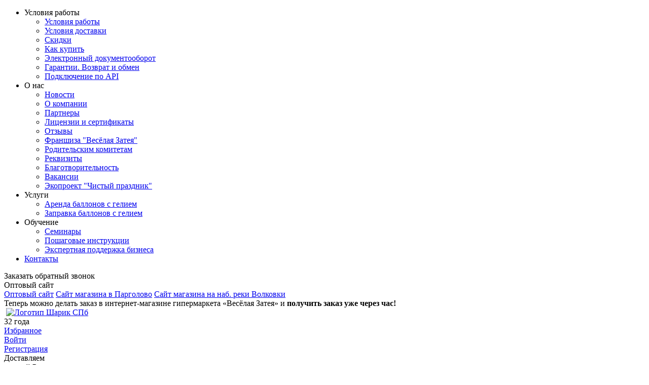

--- FILE ---
content_type: text/html; charset=UTF-8
request_url: https://sharik.spb.ru/production/detail/1501_6430_gavayi_tsvety_raduga_105sm_g/
body_size: 65551
content:
<!DOCTYPE html>
<html itemscope="" itemtype="//schema.org/Store">
    <head>
        <meta http-equiv="Content-Type" content="text/html; charset=UTF-8" />
<meta name="robots" content="index, follow" />
<meta name="keywords" content="шарики" />
<meta name="description" content="Купить гавайи цветы радуга 105см/g по цене 97 руб. с доставкой по Ленинградской области и России" />
<link href="/bitrix/js/ui/design-tokens/dist/ui.design-tokens.css?175448645826358" type="text/css"  rel="stylesheet" />
<link href="/bitrix/js/ui/fonts/opensans/ui.font.opensans.css?16660012882555" type="text/css"  rel="stylesheet" />
<link href="/bitrix/js/main/popup/dist/main.popup.bundle.css?175448654431694" type="text/css"  rel="stylesheet" />
<link href="/bitrix/css/main/themes/blue/style.css?1538598496386" type="text/css"  rel="stylesheet" />
<link href="/bitrix/js/main/core/css/core_date.css?166600141410481" type="text/css"  rel="stylesheet" />
<link href="/bitrix/js/main/core/css/core_uf.css?16354360445670" type="text/css"  rel="stylesheet" />
<link href="/local/templates/.default/components/bitrix/catalog/2021_catalog/style.css?16242799931122" type="text/css"  rel="stylesheet" />
<link href="/local/templates/.default/components/bitrix/catalog/2021_catalog/bitrix/catalog.element/2021_detail/style.css?1758727118196" type="text/css"  rel="stylesheet" />
<link href="/bitrix/components/bitrix/sale.prediction.product.detail/templates/.default/style.css?1538599185381" type="text/css"  rel="stylesheet" />
<link href="/bitrix/components/bitrix/sale.gift.main.products/templates/.default/style.css?1536744200663" type="text/css"  rel="stylesheet" />
<link href="/local/templates/.default/components/bitrix/catalog.section/2021_shar_products_from_collection/style.css?16242799933808" type="text/css"  rel="stylesheet" />
<link href="/local/templates/.default/components/bitrix/catalog.item/2021_item_from_collection/style.css?175872788825875" type="text/css"  rel="stylesheet" />
<link href="/local/templates/.default/components/bitrix/catalog.section/2021_shar_products_from_collection/themes/blue/style.css?1624279993825" type="text/css"  rel="stylesheet" />
<link href="/local/assets/styles/main.min.css?1766414260124308" type="text/css"  data-template-style="true"  rel="stylesheet" />
<link href="/local/templates/.default/components/bitrix/advertising.banner/top_info_block/style.css?1671700449248" type="text/css"  data-template-style="true"  rel="stylesheet" />
<link href="/local/templates/.default/components/bitrix/system.auth.form/2020_shar_auth/style.css?1613411557402" type="text/css"  data-template-style="true"  rel="stylesheet" />
<link href="/local/templates/.default/components/bitrix/sale.basket.basket.line/small_basket/style.css?16134115574229" type="text/css"  data-template-style="true"  rel="stylesheet" />
<link href="/local/templates/.default/components/bitrix/menu/sharikspb_catalog/style.css?1613411557370" type="text/css"  data-template-style="true"  rel="stylesheet" />
<link href="/local/templates/.default/components/bitrix/menu/sharikspb_catalog/themes/red/colors.css?1613411557774" type="text/css"  data-template-style="true"  rel="stylesheet" />
<link href="/local/templates/.default/components/bitrix/search.title/sharikspb_autocompl/style.css?16242799933126" type="text/css"  data-template-style="true"  rel="stylesheet" />
<link href="/local/templates/.default/components/bitrix/sender.subscribe/2020_subscribe/style.css?16134115574802" type="text/css"  data-template-style="true"  rel="stylesheet" />
<script>if(!window.BX)window.BX={};if(!window.BX.message)window.BX.message=function(mess){if(typeof mess==='object'){for(let i in mess) {BX.message[i]=mess[i];} return true;}};</script>
<script>(window.BX||top.BX).message({"JS_CORE_LOADING":"Загрузка...","JS_CORE_NO_DATA":"- Нет данных -","JS_CORE_WINDOW_CLOSE":"Закрыть","JS_CORE_WINDOW_EXPAND":"Развернуть","JS_CORE_WINDOW_NARROW":"Свернуть в окно","JS_CORE_WINDOW_SAVE":"Сохранить","JS_CORE_WINDOW_CANCEL":"Отменить","JS_CORE_WINDOW_CONTINUE":"Продолжить","JS_CORE_H":"ч","JS_CORE_M":"м","JS_CORE_S":"с","JSADM_AI_HIDE_EXTRA":"Скрыть лишние","JSADM_AI_ALL_NOTIF":"Показать все","JSADM_AUTH_REQ":"Требуется авторизация!","JS_CORE_WINDOW_AUTH":"Войти","JS_CORE_IMAGE_FULL":"Полный размер"});</script>

<script src="/bitrix/js/main/core/core.js?1754486580511455"></script>

<script>BX.Runtime.registerExtension({"name":"main.core","namespace":"BX","loaded":true});</script>
<script>BX.setJSList(["\/bitrix\/js\/main\/core\/core_ajax.js","\/bitrix\/js\/main\/core\/core_promise.js","\/bitrix\/js\/main\/polyfill\/promise\/js\/promise.js","\/bitrix\/js\/main\/loadext\/loadext.js","\/bitrix\/js\/main\/loadext\/extension.js","\/bitrix\/js\/main\/polyfill\/promise\/js\/promise.js","\/bitrix\/js\/main\/polyfill\/find\/js\/find.js","\/bitrix\/js\/main\/polyfill\/includes\/js\/includes.js","\/bitrix\/js\/main\/polyfill\/matches\/js\/matches.js","\/bitrix\/js\/ui\/polyfill\/closest\/js\/closest.js","\/bitrix\/js\/main\/polyfill\/fill\/main.polyfill.fill.js","\/bitrix\/js\/main\/polyfill\/find\/js\/find.js","\/bitrix\/js\/main\/polyfill\/matches\/js\/matches.js","\/bitrix\/js\/main\/polyfill\/core\/dist\/polyfill.bundle.js","\/bitrix\/js\/main\/core\/core.js","\/bitrix\/js\/main\/polyfill\/intersectionobserver\/js\/intersectionobserver.js","\/bitrix\/js\/main\/lazyload\/dist\/lazyload.bundle.js","\/bitrix\/js\/main\/polyfill\/core\/dist\/polyfill.bundle.js","\/bitrix\/js\/main\/parambag\/dist\/parambag.bundle.js"]);
</script>
<script>BX.Runtime.registerExtension({"name":"ui.dexie","namespace":"BX.DexieExport","loaded":true});</script>
<script>BX.Runtime.registerExtension({"name":"ls","namespace":"window","loaded":true});</script>
<script>BX.Runtime.registerExtension({"name":"fx","namespace":"window","loaded":true});</script>
<script>BX.Runtime.registerExtension({"name":"fc","namespace":"window","loaded":true});</script>
<script>BX.Runtime.registerExtension({"name":"ui.design-tokens","namespace":"window","loaded":true});</script>
<script>BX.Runtime.registerExtension({"name":"ui.fonts.opensans","namespace":"window","loaded":true});</script>
<script>BX.Runtime.registerExtension({"name":"main.popup","namespace":"BX.Main","loaded":true});</script>
<script>BX.Runtime.registerExtension({"name":"popup","namespace":"window","loaded":true});</script>
<script type="extension/settings" data-extension="currency.currency-core">{"region":"ru"}</script>
<script>BX.Runtime.registerExtension({"name":"currency.currency-core","namespace":"BX.Currency","loaded":true});</script>
<script>BX.Runtime.registerExtension({"name":"currency","namespace":"window","loaded":true});</script>
<script>BX.Runtime.registerExtension({"name":"jquery","namespace":"window","loaded":true});</script>
<script>(window.BX||top.BX).message({"AMPM_MODE":false});(window.BX||top.BX).message({"MONTH_1":"Январь","MONTH_2":"Февраль","MONTH_3":"Март","MONTH_4":"Апрель","MONTH_5":"Май","MONTH_6":"Июнь","MONTH_7":"Июль","MONTH_8":"Август","MONTH_9":"Сентябрь","MONTH_10":"Октябрь","MONTH_11":"Ноябрь","MONTH_12":"Декабрь","MONTH_1_S":"января","MONTH_2_S":"февраля","MONTH_3_S":"марта","MONTH_4_S":"апреля","MONTH_5_S":"мая","MONTH_6_S":"июня","MONTH_7_S":"июля","MONTH_8_S":"августа","MONTH_9_S":"сентября","MONTH_10_S":"октября","MONTH_11_S":"ноября","MONTH_12_S":"декабря","MON_1":"янв","MON_2":"фев","MON_3":"мар","MON_4":"апр","MON_5":"мая","MON_6":"июн","MON_7":"июл","MON_8":"авг","MON_9":"сен","MON_10":"окт","MON_11":"ноя","MON_12":"дек","DAY_OF_WEEK_0":"Воскресенье","DAY_OF_WEEK_1":"Понедельник","DAY_OF_WEEK_2":"Вторник","DAY_OF_WEEK_3":"Среда","DAY_OF_WEEK_4":"Четверг","DAY_OF_WEEK_5":"Пятница","DAY_OF_WEEK_6":"Суббота","DOW_0":"Вс","DOW_1":"Пн","DOW_2":"Вт","DOW_3":"Ср","DOW_4":"Чт","DOW_5":"Пт","DOW_6":"Сб","FD_SECOND_AGO_0":"#VALUE# секунд назад","FD_SECOND_AGO_1":"#VALUE# секунду назад","FD_SECOND_AGO_10_20":"#VALUE# секунд назад","FD_SECOND_AGO_MOD_1":"#VALUE# секунду назад","FD_SECOND_AGO_MOD_2_4":"#VALUE# секунды назад","FD_SECOND_AGO_MOD_OTHER":"#VALUE# секунд назад","FD_SECOND_DIFF_0":"#VALUE# секунд","FD_SECOND_DIFF_1":"#VALUE# секунда","FD_SECOND_DIFF_10_20":"#VALUE# секунд","FD_SECOND_DIFF_MOD_1":"#VALUE# секунда","FD_SECOND_DIFF_MOD_2_4":"#VALUE# секунды","FD_SECOND_DIFF_MOD_OTHER":"#VALUE# секунд","FD_SECOND_SHORT":"#VALUE#с","FD_MINUTE_AGO_0":"#VALUE# минут назад","FD_MINUTE_AGO_1":"#VALUE# минуту назад","FD_MINUTE_AGO_10_20":"#VALUE# минут назад","FD_MINUTE_AGO_MOD_1":"#VALUE# минуту назад","FD_MINUTE_AGO_MOD_2_4":"#VALUE# минуты назад","FD_MINUTE_AGO_MOD_OTHER":"#VALUE# минут назад","FD_MINUTE_DIFF_0":"#VALUE# минут","FD_MINUTE_DIFF_1":"#VALUE# минута","FD_MINUTE_DIFF_10_20":"#VALUE# минут","FD_MINUTE_DIFF_MOD_1":"#VALUE# минута","FD_MINUTE_DIFF_MOD_2_4":"#VALUE# минуты","FD_MINUTE_DIFF_MOD_OTHER":"#VALUE# минут","FD_MINUTE_0":"#VALUE# минут","FD_MINUTE_1":"#VALUE# минуту","FD_MINUTE_10_20":"#VALUE# минут","FD_MINUTE_MOD_1":"#VALUE# минуту","FD_MINUTE_MOD_2_4":"#VALUE# минуты","FD_MINUTE_MOD_OTHER":"#VALUE# минут","FD_MINUTE_SHORT":"#VALUE#мин","FD_HOUR_AGO_0":"#VALUE# часов назад","FD_HOUR_AGO_1":"#VALUE# час назад","FD_HOUR_AGO_10_20":"#VALUE# часов назад","FD_HOUR_AGO_MOD_1":"#VALUE# час назад","FD_HOUR_AGO_MOD_2_4":"#VALUE# часа назад","FD_HOUR_AGO_MOD_OTHER":"#VALUE# часов назад","FD_HOUR_DIFF_0":"#VALUE# часов","FD_HOUR_DIFF_1":"#VALUE# час","FD_HOUR_DIFF_10_20":"#VALUE# часов","FD_HOUR_DIFF_MOD_1":"#VALUE# час","FD_HOUR_DIFF_MOD_2_4":"#VALUE# часа","FD_HOUR_DIFF_MOD_OTHER":"#VALUE# часов","FD_HOUR_SHORT":"#VALUE#ч","FD_YESTERDAY":"вчера","FD_TODAY":"сегодня","FD_TOMORROW":"завтра","FD_DAY_AGO_0":"#VALUE# дней назад","FD_DAY_AGO_1":"#VALUE# день назад","FD_DAY_AGO_10_20":"#VALUE# дней назад","FD_DAY_AGO_MOD_1":"#VALUE# день назад","FD_DAY_AGO_MOD_2_4":"#VALUE# дня назад","FD_DAY_AGO_MOD_OTHER":"#VALUE# дней назад","FD_DAY_DIFF_0":"#VALUE# дней","FD_DAY_DIFF_1":"#VALUE# день","FD_DAY_DIFF_10_20":"#VALUE# дней","FD_DAY_DIFF_MOD_1":"#VALUE# день","FD_DAY_DIFF_MOD_2_4":"#VALUE# дня","FD_DAY_DIFF_MOD_OTHER":"#VALUE# дней","FD_DAY_AT_TIME":"#DAY# в #TIME#","FD_DAY_SHORT":"#VALUE#д","FD_MONTH_AGO_0":"#VALUE# месяцев назад","FD_MONTH_AGO_1":"#VALUE# месяц назад","FD_MONTH_AGO_10_20":"#VALUE# месяцев назад","FD_MONTH_AGO_MOD_1":"#VALUE# месяц назад","FD_MONTH_AGO_MOD_2_4":"#VALUE# месяца назад","FD_MONTH_AGO_MOD_OTHER":"#VALUE# месяцев назад","FD_MONTH_DIFF_0":"#VALUE# месяцев","FD_MONTH_DIFF_1":"#VALUE# месяц","FD_MONTH_DIFF_10_20":"#VALUE# месяцев","FD_MONTH_DIFF_MOD_1":"#VALUE# месяц","FD_MONTH_DIFF_MOD_2_4":"#VALUE# месяца","FD_MONTH_DIFF_MOD_OTHER":"#VALUE# месяцев","FD_MONTH_SHORT":"#VALUE#мес","FD_YEARS_AGO_0":"#VALUE# лет назад","FD_YEARS_AGO_1":"#VALUE# год назад","FD_YEARS_AGO_10_20":"#VALUE# лет назад","FD_YEARS_AGO_MOD_1":"#VALUE# год назад","FD_YEARS_AGO_MOD_2_4":"#VALUE# года назад","FD_YEARS_AGO_MOD_OTHER":"#VALUE# лет назад","FD_YEARS_DIFF_0":"#VALUE# лет","FD_YEARS_DIFF_1":"#VALUE# год","FD_YEARS_DIFF_10_20":"#VALUE# лет","FD_YEARS_DIFF_MOD_1":"#VALUE# год","FD_YEARS_DIFF_MOD_2_4":"#VALUE# года","FD_YEARS_DIFF_MOD_OTHER":"#VALUE# лет","FD_YEARS_SHORT_0":"#VALUE#л","FD_YEARS_SHORT_1":"#VALUE#г","FD_YEARS_SHORT_10_20":"#VALUE#л","FD_YEARS_SHORT_MOD_1":"#VALUE#г","FD_YEARS_SHORT_MOD_2_4":"#VALUE#г","FD_YEARS_SHORT_MOD_OTHER":"#VALUE#л","CAL_BUTTON":"Выбрать","CAL_TIME_SET":"Установить время","CAL_TIME":"Время","FD_LAST_SEEN_TOMORROW":"завтра в #TIME#","FD_LAST_SEEN_NOW":"только что","FD_LAST_SEEN_TODAY":"сегодня в #TIME#","FD_LAST_SEEN_YESTERDAY":"вчера в #TIME#","FD_LAST_SEEN_MORE_YEAR":"более года назад","FD_UNIT_ORDER":"Y m d H i s","FD_SEPARATOR":"\u0026#32;","FD_SEPARATOR_SHORT":"\u0026#32;"});</script>
<script type="extension/settings" data-extension="main.date">{"formats":{"FORMAT_DATE":"DD-MM-YYYY","FORMAT_DATETIME":"DD-MM-YYYY HH:MI:SS","SHORT_DATE_FORMAT":"d.m.Y","MEDIUM_DATE_FORMAT":"j M Y","LONG_DATE_FORMAT":"j F Y","DAY_MONTH_FORMAT":"j F","DAY_SHORT_MONTH_FORMAT":"j M","SHORT_DAY_OF_WEEK_MONTH_FORMAT":"D, j F","SHORT_DAY_OF_WEEK_SHORT_MONTH_FORMAT":"D, j M","DAY_OF_WEEK_MONTH_FORMAT":"l, j F","FULL_DATE_FORMAT":"l, j F  Y","SHORT_TIME_FORMAT":"H:i","LONG_TIME_FORMAT":"H:i:s"}}</script>
<script>BX.Runtime.registerExtension({"name":"main.date","namespace":"BX.Main","loaded":true});</script>
<script>(window.BX||top.BX).message({"WEEK_START":1});</script>
<script>BX.Runtime.registerExtension({"name":"date","namespace":"window","loaded":true});</script>
<script>(window.BX||top.BX).message({"UF_SITE_TPL":"sharikspb","UF_SITE_TPL_SIGN":"89b00bd052f370e61a6168affc1b00ca58563fb61b83c4703e9ca8915d578c00"});</script>
<script>BX.Runtime.registerExtension({"name":"uf","namespace":"window","loaded":true});</script>
<script>(window.BX||top.BX).message({"LANGUAGE_ID":"ru","FORMAT_DATE":"DD-MM-YYYY","FORMAT_DATETIME":"DD-MM-YYYY HH:MI:SS","COOKIE_PREFIX":"SHAR_IM","SERVER_TZ_OFFSET":"10800","UTF_MODE":"Y","SITE_ID":"s1","SITE_DIR":"\/","USER_ID":"","SERVER_TIME":1769366522,"USER_TZ_OFFSET":0,"USER_TZ_AUTO":"Y","bitrix_sessid":"48c76232850e11691387944a24eeaf10"});</script>


<script src="/bitrix/js/ui/dexie/dist/dexie.bundle.js?1754486561218847"></script>
<script src="/bitrix/js/main/core/core_ls.js?17544865094201"></script>
<script src="/bitrix/js/main/core/core_fx.js?153859863616888"></script>
<script src="/bitrix/js/main/core/core_frame_cache.js?175448656216945"></script>
<script src="/bitrix/js/main/popup/dist/main.popup.bundle.js?1754486580119116"></script>
<script src="/bitrix/js/currency/currency-core/dist/currency-core.bundle.js?17544863728800"></script>
<script src="/bitrix/js/currency/core_currency.js?17544863721181"></script>
<script src="/bitrix/js/main/jquery/jquery-1.12.4.min.js?166600139397163"></script>
<script src="/bitrix/js/main/date/main.date.js?175448654062683"></script>
<script src="/bitrix/js/main/core/core_date.js?163543743836080"></script>
<script src="/bitrix/js/main/core/core_uf.js?175448650918793"></script>
<script>
					(function () {
						"use strict";

						var counter = function ()
						{
							var cookie = (function (name) {
								var parts = ("; " + document.cookie).split("; " + name + "=");
								if (parts.length == 2) {
									try {return JSON.parse(decodeURIComponent(parts.pop().split(";").shift()));}
									catch (e) {}
								}
							})("BITRIX_CONVERSION_CONTEXT_s1");

							if (cookie && cookie.EXPIRE >= BX.message("SERVER_TIME"))
								return;

							var request = new XMLHttpRequest();
							request.open("POST", "/bitrix/tools/conversion/ajax_counter.php", true);
							request.setRequestHeader("Content-type", "application/x-www-form-urlencoded");
							request.send(
								"SITE_ID="+encodeURIComponent("s1")+
								"&sessid="+encodeURIComponent(BX.bitrix_sessid())+
								"&HTTP_REFERER="+encodeURIComponent(document.referrer)
							);
						};

						if (window.frameRequestStart === true)
							BX.addCustomEvent("onFrameDataReceived", counter);
						else
							BX.ready(counter);
					})();
				</script>
<link rel="shortcut icon" type="image/x-icon" href="/favicon.ico"/>
<link rel="apple-touch-icon" sizes="60x60" href="/favicon.ico">
<link rel="apple-touch-icon" sizes="76x76" href="/favicon.ico">
<link rel="apple-touch-icon" sizes="120x120" href="/favicon.ico">
<link rel="apple-touch-icon" sizes="120x120" href="/favicon.ico">
<meta name="viewport" content="width=device-width, initial-scale=1.0">
<meta name="fragment" content="!">
<meta name="theme-color" content="#fff">
<meta name="apple-mobile-web-app-status-bar-style" content="black-translucent">
<meta name="viewport" content="width=device-width, user-scalable=no, initial-scale=1.0, maximum-scale=1.0, minimum-scale=1.0">
<meta name="format-detection" content="telephone=no"><meta http-equiv="x-rim-auto-match" content="none">



<script src="/local/templates/.default/components/bitrix/advertising.banner/top_info_block/script.js?1671700449988"></script>
<script src="/local/templates/.default/components/bitrix/sale.basket.basket.line/small_basket/script.js?16134115575295"></script>
<script src="/bitrix/components/bitrix/search.title/script.js?175448654410542"></script>
<script src="/local/templates/.default/components/pgfk/main.register/modal_reg/script.js?16279903192352"></script>
<script src="/local/assets/js/main.min.js?175889256952667"></script>
<script src="/local/assets/js/vendor.min.js?1705405625131525"></script>
<script src="/local/templates/.default/components/bitrix/catalog/2021_catalog/bitrix/catalog.element/2021_detail/script.js?162427999388603"></script>
<script src="/bitrix/components/bitrix/sale.prediction.product.detail/templates/.default/script.js?1538598665579"></script>
<script src="/bitrix/components/bitrix/sale.gift.main.products/templates/.default/script.js?15367442003763"></script>
<script src="/local/templates/.default/components/bitrix/catalog.section/2021_shar_products_from_collection/script.js?16242799937950"></script>
<script src="/local/templates/.default/components/bitrix/catalog.item/2021_item_from_collection/script.js?162427999364462"></script>

        <title>Гавайи Цветы Радуга 105см/G — купить оптом в Санкт-Петербурге и России по цене 97 руб. на sharik.spb.ru</title>
                        
<!-- Opengraph metadata -->
<meta property="og:title" content="Гавайи Цветы Радуга 105см/G" />
<meta property="og:description" content="Купить гавайи цветы радуга 105см/g по цене 97 руб. с доставкой по Ленинградской области и России" />
<meta property="og:type" content="website" />
<meta property="og:url" content="https://sharik.spb.ru/production/detail/1501_6430_gavayi_tsvety_raduga_105sm_g/" />
<meta property="og:image" content="//sharik.spb.ru/upload/iblock/861/2v66463ve5ry129w4vcxzaira66ulsrz.jpg" />
        <!-- Google Tag Manager -->
        <script data-skip-moving="true">(function(w,d,s,l,i){w[l]=w[l]||[];w[l].push({'gtm.start':
                    new Date().getTime(),event:'gtm.js'});var f=d.getElementsByTagName(s)[0],
                j=d.createElement(s),dl=l!='dataLayer'?'&l='+l:'';j.async=true;j.src=
                'https://www.googletagmanager.com/gtm.js?id='+i+dl;f.parentNode.insertBefore(j,f);
            })(window,document,'script','dataLayer','GTM-W2MDD3W');</script>
        <!-- End Google Tag Manager -->
        <!-- Google Tag Manager -->
        <script data-skip-moving="true">(function(w,d,s,l,i){w[l]=w[l]||[];w[l].push({'gtm.start':
                    new Date().getTime(),event:'gtm.js'});var f=d.getElementsByTagName(s)[0],
                j=d.createElement(s),dl=l!='dataLayer'?'&l='+l:'';j.async=true;j.src=
                'https://www.googletagmanager.com/gtm.js?id='+i+dl;f.parentNode.insertBefore(j,f);
            })(window,document,'script','dataLayer','GTM-W2MDD3W');</script>
        <!-- End Google Tag Manager -->
        <script type="text/javascript">
            ;window.NREUM||(NREUM={});NREUM.init={distributed_tracing:{enabled:true},privacy:{cookies_enabled:true},ajax:{deny_list:["bam.eu01.nr-data.net"]}};
            window.NREUM||(NREUM={}),__nr_require=function(t,e,n){function r(n){if(!e[n]){var o=e[n]={exports:{}};t[n][0].call(o.exports,function(e){var o=t[n][1][e];return r(o||e)},o,o.exports)}return e[n].exports}if("function"==typeof __nr_require)return __nr_require;for(var o=0;o<n.length;o++)r(n[o]);return r}({1:[function(t,e,n){function r(t){try{s.console&&console.log(t)}catch(e){}}var o,i=t("ee"),a=t(32),s={};try{o=localStorage.getItem("__nr_flags").split(","),console&&"function"==typeof console.log&&(s.console=!0,o.indexOf("dev")!==-1&&(s.dev=!0),o.indexOf("nr_dev")!==-1&&(s.nrDev=!0))}catch(c){}s.nrDev&&i.on("internal-error",function(t){r(t.stack)}),s.dev&&i.on("fn-err",function(t,e,n){r(n.stack)}),s.dev&&(r("NR AGENT IN DEVELOPMENT MODE"),r("flags: "+a(s,function(t,e){return t}).join(", ")))},{}],2:[function(t,e,n){function r(t,e,n,r,s){try{l?l-=1:o(s||new UncaughtException(t,e,n),!0)}catch(f){try{i("ierr",[f,c.now(),!0])}catch(d){}}return"function"==typeof u&&u.apply(this,a(arguments))}function UncaughtException(t,e,n){this.message=t||"Uncaught error with no additional information",this.sourceURL=e,this.line=n}function o(t,e){var n=e?null:c.now();i("err",[t,n])}var i=t("handle"),a=t(33),s=t("ee"),c=t("loader"),f=t("gos"),u=window.onerror,d=!1,p="nr@seenError";if(!c.disabled){var l=0;c.features.err=!0,t(1),window.onerror=r;try{throw new Error}catch(h){"stack"in h&&(t(14),t(13),"addEventListener"in window&&t(7),c.xhrWrappable&&t(15),d=!0)}s.on("fn-start",function(t,e,n){d&&(l+=1)}),s.on("fn-err",function(t,e,n){d&&!n[p]&&(f(n,p,function(){return!0}),this.thrown=!0,o(n))}),s.on("fn-end",function(){d&&!this.thrown&&l>0&&(l-=1)}),s.on("internal-error",function(t){i("ierr",[t,c.now(),!0])})}},{}],3:[function(t,e,n){var r=t("loader");r.disabled||(r.features.ins=!0)},{}],4:[function(t,e,n){function r(){U++,L=g.hash,this[u]=y.now()}function o(){U--,g.hash!==L&&i(0,!0);var t=y.now();this[h]=~~this[h]+t-this[u],this[d]=t}function i(t,e){E.emit("newURL",[""+g,e])}function a(t,e){t.on(e,function(){this[e]=y.now()})}var s="-start",c="-end",f="-body",u="fn"+s,d="fn"+c,p="cb"+s,l="cb"+c,h="jsTime",m="fetch",v="addEventListener",w=window,g=w.location,y=t("loader");if(w[v]&&y.xhrWrappable&&!y.disabled){var x=t(11),b=t(12),E=t(9),R=t(7),O=t(14),T=t(8),S=t(15),P=t(10),M=t("ee"),C=M.get("tracer"),N=t(23);t(17),y.features.spa=!0;var L,U=0;M.on(u,r),b.on(p,r),P.on(p,r),M.on(d,o),b.on(l,o),P.on(l,o),M.buffer([u,d,"xhr-resolved"]),R.buffer([u]),O.buffer(["setTimeout"+c,"clearTimeout"+s,u]),S.buffer([u,"new-xhr","send-xhr"+s]),T.buffer([m+s,m+"-done",m+f+s,m+f+c]),E.buffer(["newURL"]),x.buffer([u]),b.buffer(["propagate",p,l,"executor-err","resolve"+s]),C.buffer([u,"no-"+u]),P.buffer(["new-jsonp","cb-start","jsonp-error","jsonp-end"]),a(T,m+s),a(T,m+"-done"),a(P,"new-jsonp"),a(P,"jsonp-end"),a(P,"cb-start"),E.on("pushState-end",i),E.on("replaceState-end",i),w[v]("hashchange",i,N(!0)),w[v]("load",i,N(!0)),w[v]("popstate",function(){i(0,U>1)},N(!0))}},{}],5:[function(t,e,n){function r(){var t=new PerformanceObserver(function(t,e){var n=t.getEntries();s(v,[n])});try{t.observe({entryTypes:["resource"]})}catch(e){}}function o(t){if(s(v,[window.performance.getEntriesByType(w)]),window.performance["c"+p])try{window.performance[h](m,o,!1)}catch(t){}else try{window.performance[h]("webkit"+m,o,!1)}catch(t){}}function i(t){}if(window.performance&&window.performance.timing&&window.performance.getEntriesByType){var a=t("ee"),s=t("handle"),c=t(14),f=t(13),u=t(6),d=t(23),p="learResourceTimings",l="addEventListener",h="removeEventListener",m="resourcetimingbufferfull",v="bstResource",w="resource",g="-start",y="-end",x="fn"+g,b="fn"+y,E="bstTimer",R="pushState",O=t("loader");if(!O.disabled){O.features.stn=!0,t(9),"addEventListener"in window&&t(7);var T=NREUM.o.EV;a.on(x,function(t,e){var n=t[0];n instanceof T&&(this.bstStart=O.now())}),a.on(b,function(t,e){var n=t[0];n instanceof T&&s("bst",[n,e,this.bstStart,O.now()])}),c.on(x,function(t,e,n){this.bstStart=O.now(),this.bstType=n}),c.on(b,function(t,e){s(E,[e,this.bstStart,O.now(),this.bstType])}),f.on(x,function(){this.bstStart=O.now()}),f.on(b,function(t,e){s(E,[e,this.bstStart,O.now(),"requestAnimationFrame"])}),a.on(R+g,function(t){this.time=O.now(),this.startPath=location.pathname+location.hash}),a.on(R+y,function(t){s("bstHist",[location.pathname+location.hash,this.startPath,this.time])}),u()?(s(v,[window.performance.getEntriesByType("resource")]),r()):l in window.performance&&(window.performance["c"+p]?window.performance[l](m,o,d(!1)):window.performance[l]("webkit"+m,o,d(!1))),document[l]("scroll",i,d(!1)),document[l]("keypress",i,d(!1)),document[l]("click",i,d(!1))}}},{}],6:[function(t,e,n){e.exports=function(){return"PerformanceObserver"in window&&"function"==typeof window.PerformanceObserver}},{}],7:[function(t,e,n){function r(t){for(var e=t;e&&!e.hasOwnProperty(u);)e=Object.getPrototypeOf(e);e&&o(e)}function o(t){s.inPlace(t,[u,d],"-",i)}function i(t,e){return t[1]}var a=t("ee").get("events"),s=t("wrap-function")(a,!0),c=t("gos"),f=XMLHttpRequest,u="addEventListener",d="removeEventListener";e.exports=a,"getPrototypeOf"in Object?(r(document),r(window),r(f.prototype)):f.prototype.hasOwnProperty(u)&&(o(window),o(f.prototype)),a.on(u+"-start",function(t,e){var n=t[1];if(null!==n&&("function"==typeof n||"object"==typeof n)){var r=c(n,"nr@wrapped",function(){function t(){if("function"==typeof n.handleEvent)return n.handleEvent.apply(n,arguments)}var e={object:t,"function":n}[typeof n];return e?s(e,"fn-",null,e.name||"anonymous"):n});this.wrapped=t[1]=r}}),a.on(d+"-start",function(t){t[1]=this.wrapped||t[1]})},{}],8:[function(t,e,n){function r(t,e,n){var r=t[e];"function"==typeof r&&(t[e]=function(){var t=i(arguments),e={};o.emit(n+"before-start",[t],e);var a;e[m]&&e[m].dt&&(a=e[m].dt);var s=r.apply(this,t);return o.emit(n+"start",[t,a],s),s.then(function(t){return o.emit(n+"end",[null,t],s),t},function(t){throw o.emit(n+"end",[t],s),t})})}var o=t("ee").get("fetch"),i=t(33),a=t(32);e.exports=o;var s=window,c="fetch-",f=c+"body-",u=["arrayBuffer","blob","json","text","formData"],d=s.Request,p=s.Response,l=s.fetch,h="prototype",m="nr@context";d&&p&&l&&(a(u,function(t,e){r(d[h],e,f),r(p[h],e,f)}),r(s,"fetch",c),o.on(c+"end",function(t,e){var n=this;if(e){var r=e.headers.get("content-length");null!==r&&(n.rxSize=r),o.emit(c+"done",[null,e],n)}else o.emit(c+"done",[t],n)}))},{}],9:[function(t,e,n){var r=t("ee").get("history"),o=t("wrap-function")(r);e.exports=r;var i=window.history&&window.history.constructor&&window.history.constructor.prototype,a=window.history;i&&i.pushState&&i.replaceState&&(a=i),o.inPlace(a,["pushState","replaceState"],"-")},{}],10:[function(t,e,n){function r(t){function e(){f.emit("jsonp-end",[],l),t.removeEventListener("load",e,c(!1)),t.removeEventListener("error",n,c(!1))}function n(){f.emit("jsonp-error",[],l),f.emit("jsonp-end",[],l),t.removeEventListener("load",e,c(!1)),t.removeEventListener("error",n,c(!1))}var r=t&&"string"==typeof t.nodeName&&"script"===t.nodeName.toLowerCase();if(r){var o="function"==typeof t.addEventListener;if(o){var a=i(t.src);if(a){var d=s(a),p="function"==typeof d.parent[d.key];if(p){var l={};u.inPlace(d.parent,[d.key],"cb-",l),t.addEventListener("load",e,c(!1)),t.addEventListener("error",n,c(!1)),f.emit("new-jsonp",[t.src],l)}}}}}function o(){return"addEventListener"in window}function i(t){var e=t.match(d);return e?e[1]:null}function a(t,e){var n=t.match(l),r=n[1],o=n[3];return o?a(o,e[r]):e[r]}function s(t){var e=t.match(p);return e&&e.length>=3?{key:e[2],parent:a(e[1],window)}:{key:t,parent:window}}var c=t(23),f=t("ee").get("jsonp"),u=t("wrap-function")(f);if(e.exports=f,o()){var d=/[?&](?:callback|cb)=([^&#]+)/,p=/(.*)\.([^.]+)/,l=/^(\w+)(\.|$)(.*)$/,h=["appendChild","insertBefore","replaceChild"];Node&&Node.prototype&&Node.prototype.appendChild?u.inPlace(Node.prototype,h,"dom-"):(u.inPlace(HTMLElement.prototype,h,"dom-"),u.inPlace(HTMLHeadElement.prototype,h,"dom-"),u.inPlace(HTMLBodyElement.prototype,h,"dom-")),f.on("dom-start",function(t){r(t[0])})}},{}],11:[function(t,e,n){var r=t("ee").get("mutation"),o=t("wrap-function")(r),i=NREUM.o.MO;e.exports=r,i&&(window.MutationObserver=function(t){return this instanceof i?new i(o(t,"fn-")):i.apply(this,arguments)},MutationObserver.prototype=i.prototype)},{}],12:[function(t,e,n){function r(t){var e=i.context(),n=s(t,"executor-",e,null,!1),r=new f(n);return i.context(r).getCtx=function(){return e},r}var o=t("wrap-function"),i=t("ee").get("promise"),a=t("ee").getOrSetContext,s=o(i),c=t(32),f=NREUM.o.PR;e.exports=i,f&&(window.Promise=r,["all","race"].forEach(function(t){var e=f[t];f[t]=function(n){function r(t){return function(){i.emit("propagate",[null,!o],a,!1,!1),o=o||!t}}var o=!1;c(n,function(e,n){Promise.resolve(n).then(r("all"===t),r(!1))});var a=e.apply(f,arguments),s=f.resolve(a);return s}}),["resolve","reject"].forEach(function(t){var e=f[t];f[t]=function(t){var n=e.apply(f,arguments);return t!==n&&i.emit("propagate",[t,!0],n,!1,!1),n}}),f.prototype["catch"]=function(t){return this.then(null,t)},f.prototype=Object.create(f.prototype,{constructor:{value:r}}),c(Object.getOwnPropertyNames(f),function(t,e){try{r[e]=f[e]}catch(n){}}),o.wrapInPlace(f.prototype,"then",function(t){return function(){var e=this,n=o.argsToArray.apply(this,arguments),r=a(e);r.promise=e,n[0]=s(n[0],"cb-",r,null,!1),n[1]=s(n[1],"cb-",r,null,!1);var c=t.apply(this,n);return r.nextPromise=c,i.emit("propagate",[e,!0],c,!1,!1),c}}),i.on("executor-start",function(t){t[0]=s(t[0],"resolve-",this,null,!1),t[1]=s(t[1],"resolve-",this,null,!1)}),i.on("executor-err",function(t,e,n){t[1](n)}),i.on("cb-end",function(t,e,n){i.emit("propagate",[n,!0],this.nextPromise,!1,!1)}),i.on("propagate",function(t,e,n){this.getCtx&&!e||(this.getCtx=function(){if(t instanceof Promise)var e=i.context(t);return e&&e.getCtx?e.getCtx():this})}),r.toString=function(){return""+f})},{}],13:[function(t,e,n){var r=t("ee").get("raf"),o=t("wrap-function")(r),i="equestAnimationFrame";e.exports=r,o.inPlace(window,["r"+i,"mozR"+i,"webkitR"+i,"msR"+i],"raf-"),r.on("raf-start",function(t){t[0]=o(t[0],"fn-")})},{}],14:[function(t,e,n){function r(t,e,n){t[0]=a(t[0],"fn-",null,n)}function o(t,e,n){this.method=n,this.timerDuration=isNaN(t[1])?0:+t[1],t[0]=a(t[0],"fn-",this,n)}var i=t("ee").get("timer"),a=t("wrap-function")(i),s="setTimeout",c="setInterval",f="clearTimeout",u="-start",d="-";e.exports=i,a.inPlace(window,[s,"setImmediate"],s+d),a.inPlace(window,[c],c+d),a.inPlace(window,[f,"clearImmediate"],f+d),i.on(c+u,r),i.on(s+u,o)},{}],15:[function(t,e,n){function r(t,e){d.inPlace(e,["onreadystatechange"],"fn-",s)}function o(){var t=this,e=u.context(t);t.readyState>3&&!e.resolved&&(e.resolved=!0,u.emit("xhr-resolved",[],t)),d.inPlace(t,y,"fn-",s)}function i(t){x.push(t),m&&(E?E.then(a):w?w(a):(R=-R,O.data=R))}function a(){for(var t=0;t<x.length;t++)r([],x[t]);x.length&&(x=[])}function s(t,e){return e}function c(t,e){for(var n in t)e[n]=t[n];return e}t(7);var f=t("ee"),u=f.get("xhr"),d=t("wrap-function")(u),p=t(23),l=NREUM.o,h=l.XHR,m=l.MO,v=l.PR,w=l.SI,g="readystatechange",y=["onload","onerror","onabort","onloadstart","onloadend","onprogress","ontimeout"],x=[];e.exports=u;var b=window.XMLHttpRequest=function(t){var e=new h(t);try{u.emit("new-xhr",[e],e),e.addEventListener(g,o,p(!1))}catch(n){try{u.emit("internal-error",[n])}catch(r){}}return e};if(c(h,b),b.prototype=h.prototype,d.inPlace(b.prototype,["open","send"],"-xhr-",s),u.on("send-xhr-start",function(t,e){r(t,e),i(e)}),u.on("open-xhr-start",r),m){var E=v&&v.resolve();if(!w&&!v){var R=1,O=document.createTextNode(R);new m(a).observe(O,{characterData:!0})}}else f.on("fn-end",function(t){t[0]&&t[0].type===g||a()})},{}],16:[function(t,e,n){function r(t){if(!s(t))return null;var e=window.NREUM;if(!e.loader_config)return null;var n=(e.loader_config.accountID||"").toString()||null,r=(e.loader_config.agentID||"").toString()||null,f=(e.loader_config.trustKey||"").toString()||null;if(!n||!r)return null;var h=l.generateSpanId(),m=l.generateTraceId(),v=Date.now(),w={spanId:h,traceId:m,timestamp:v};return(t.sameOrigin||c(t)&&p())&&(w.traceContextParentHeader=o(h,m),w.traceContextStateHeader=i(h,v,n,r,f)),(t.sameOrigin&&!u()||!t.sameOrigin&&c(t)&&d())&&(w.newrelicHeader=a(h,m,v,n,r,f)),w}function o(t,e){return"00-"+e+"-"+t+"-01"}function i(t,e,n,r,o){var i=0,a="",s=1,c="",f="";return o+"@nr="+i+"-"+s+"-"+n+"-"+r+"-"+t+"-"+a+"-"+c+"-"+f+"-"+e}function a(t,e,n,r,o,i){var a="btoa"in window&&"function"==typeof window.btoa;if(!a)return null;var s={v:[0,1],d:{ty:"Browser",ac:r,ap:o,id:t,tr:e,ti:n}};return i&&r!==i&&(s.d.tk=i),btoa(JSON.stringify(s))}function s(t){return f()&&c(t)}function c(t){var e=!1,n={};if("init"in NREUM&&"distributed_tracing"in NREUM.init&&(n=NREUM.init.distributed_tracing),t.sameOrigin)e=!0;else if(n.allowed_origins instanceof Array)for(var r=0;r<n.allowed_origins.length;r++){var o=h(n.allowed_origins[r]);if(t.hostname===o.hostname&&t.protocol===o.protocol&&t.port===o.port){e=!0;break}}return e}function f(){return"init"in NREUM&&"distributed_tracing"in NREUM.init&&!!NREUM.init.distributed_tracing.enabled}function u(){return"init"in NREUM&&"distributed_tracing"in NREUM.init&&!!NREUM.init.distributed_tracing.exclude_newrelic_header}function d(){return"init"in NREUM&&"distributed_tracing"in NREUM.init&&NREUM.init.distributed_tracing.cors_use_newrelic_header!==!1}function p(){return"init"in NREUM&&"distributed_tracing"in NREUM.init&&!!NREUM.init.distributed_tracing.cors_use_tracecontext_headers}var l=t(29),h=t(18);e.exports={generateTracePayload:r,shouldGenerateTrace:s}},{}],17:[function(t,e,n){function r(t){var e=this.params,n=this.metrics;if(!this.ended){this.ended=!0;for(var r=0;r<p;r++)t.removeEventListener(d[r],this.listener,!1);return e.protocol&&"data"===e.protocol?void g("Ajax/DataUrl/Excluded"):void(e.aborted||(n.duration=a.now()-this.startTime,this.loadCaptureCalled||4!==t.readyState?null==e.status&&(e.status=0):i(this,t),n.cbTime=this.cbTime,s("xhr",[e,n,this.startTime,this.endTime,"xhr"],this)))}}function o(t,e){var n=c(e),r=t.params;r.hostname=n.hostname,r.port=n.port,r.protocol=n.protocol,r.host=n.hostname+":"+n.port,r.pathname=n.pathname,t.parsedOrigin=n,t.sameOrigin=n.sameOrigin}function i(t,e){t.params.status=e.status;var n=v(e,t.lastSize);if(n&&(t.metrics.rxSize=n),t.sameOrigin){var r=e.getResponseHeader("X-NewRelic-App-Data");r&&(t.params.cat=r.split(", ").pop())}t.loadCaptureCalled=!0}var a=t("loader");if(a.xhrWrappable&&!a.disabled){var s=t("handle"),c=t(18),f=t(16).generateTracePayload,u=t("ee"),d=["load","error","abort","timeout"],p=d.length,l=t("id"),h=t(24),m=t(22),v=t(19),w=t(23),g=t(25).recordSupportability,y=NREUM.o.REQ,x=window.XMLHttpRequest;a.features.xhr=!0,t(15),t(8),u.on("new-xhr",function(t){var e=this;e.totalCbs=0,e.called=0,e.cbTime=0,e.end=r,e.ended=!1,e.xhrGuids={},e.lastSize=null,e.loadCaptureCalled=!1,e.params=this.params||{},e.metrics=this.metrics||{},t.addEventListener("load",function(n){i(e,t)},w(!1)),h&&(h>34||h<10)||t.addEventListener("progress",function(t){e.lastSize=t.loaded},w(!1))}),u.on("open-xhr-start",function(t){this.params={method:t[0]},o(this,t[1]),this.metrics={}}),u.on("open-xhr-end",function(t,e){"loader_config"in NREUM&&"xpid"in NREUM.loader_config&&this.sameOrigin&&e.setRequestHeader("X-NewRelic-ID",NREUM.loader_config.xpid);var n=f(this.parsedOrigin);if(n){var r=!1;n.newrelicHeader&&(e.setRequestHeader("newrelic",n.newrelicHeader),r=!0),n.traceContextParentHeader&&(e.setRequestHeader("traceparent",n.traceContextParentHeader),n.traceContextStateHeader&&e.setRequestHeader("tracestate",n.traceContextStateHeader),r=!0),r&&(this.dt=n)}}),u.on("send-xhr-start",function(t,e){var n=this.metrics,r=t[0],o=this;if(n&&r){var i=m(r);i&&(n.txSize=i)}this.startTime=a.now(),this.listener=function(t){try{"abort"!==t.type||o.loadCaptureCalled||(o.params.aborted=!0),("load"!==t.type||o.called===o.totalCbs&&(o.onloadCalled||"function"!=typeof e.onload))&&o.end(e)}catch(n){try{u.emit("internal-error",[n])}catch(r){}}};for(var s=0;s<p;s++)e.addEventListener(d[s],this.listener,w(!1))}),u.on("xhr-cb-time",function(t,e,n){this.cbTime+=t,e?this.onloadCalled=!0:this.called+=1,this.called!==this.totalCbs||!this.onloadCalled&&"function"==typeof n.onload||this.end(n)}),u.on("xhr-load-added",function(t,e){var n=""+l(t)+!!e;this.xhrGuids&&!this.xhrGuids[n]&&(this.xhrGuids[n]=!0,this.totalCbs+=1)}),u.on("xhr-load-removed",function(t,e){var n=""+l(t)+!!e;this.xhrGuids&&this.xhrGuids[n]&&(delete this.xhrGuids[n],this.totalCbs-=1)}),u.on("xhr-resolved",function(){this.endTime=a.now()}),u.on("addEventListener-end",function(t,e){e instanceof x&&"load"===t[0]&&u.emit("xhr-load-added",[t[1],t[2]],e)}),u.on("removeEventListener-end",function(t,e){e instanceof x&&"load"===t[0]&&u.emit("xhr-load-removed",[t[1],t[2]],e)}),u.on("fn-start",function(t,e,n){e instanceof x&&("onload"===n&&(this.onload=!0),("load"===(t[0]&&t[0].type)||this.onload)&&(this.xhrCbStart=a.now()))}),u.on("fn-end",function(t,e){this.xhrCbStart&&u.emit("xhr-cb-time",[a.now()-this.xhrCbStart,this.onload,e],e)}),u.on("fetch-before-start",function(t){function e(t,e){var n=!1;return e.newrelicHeader&&(t.set("newrelic",e.newrelicHeader),n=!0),e.traceContextParentHeader&&(t.set("traceparent",e.traceContextParentHeader),e.traceContextStateHeader&&t.set("tracestate",e.traceContextStateHeader),n=!0),n}var n,r=t[1]||{};"string"==typeof t[0]?n=t[0]:t[0]&&t[0].url?n=t[0].url:window.URL&&t[0]&&t[0]instanceof URL&&(n=t[0].href),n&&(this.parsedOrigin=c(n),this.sameOrigin=this.parsedOrigin.sameOrigin);var o=f(this.parsedOrigin);if(o&&(o.newrelicHeader||o.traceContextParentHeader))if("string"==typeof t[0]||window.URL&&t[0]&&t[0]instanceof URL){var i={};for(var a in r)i[a]=r[a];i.headers=new Headers(r.headers||{}),e(i.headers,o)&&(this.dt=o),t.length>1?t[1]=i:t.push(i)}else t[0]&&t[0].headers&&e(t[0].headers,o)&&(this.dt=o)}),u.on("fetch-start",function(t,e){this.params={},this.metrics={},this.startTime=a.now(),this.dt=e,t.length>=1&&(this.target=t[0]),t.length>=2&&(this.opts=t[1]);var n,r=this.opts||{},i=this.target;if("string"==typeof i?n=i:"object"==typeof i&&i instanceof y?n=i.url:window.URL&&"object"==typeof i&&i instanceof URL&&(n=i.href),o(this,n),"data"!==this.params.protocol){var s=(""+(i&&i instanceof y&&i.method||r.method||"GET")).toUpperCase();this.params.method=s,this.txSize=m(r.body)||0}}),u.on("fetch-done",function(t,e){if(this.endTime=a.now(),this.params||(this.params={}),"data"===this.params.protocol)return void g("Ajax/DataUrl/Excluded");this.params.status=e?e.status:0;var n;"string"==typeof this.rxSize&&this.rxSize.length>0&&(n=+this.rxSize);var r={txSize:this.txSize,rxSize:n,duration:a.now()-this.startTime};s("xhr",[this.params,r,this.startTime,this.endTime,"fetch"],this)})}},{}],18:[function(t,e,n){var r={};e.exports=function(t){if(t in r)return r[t];if(0===(t||"").indexOf("data:"))return{protocol:"data"};var e=document.createElement("a"),n=window.location,o={};e.href=t,o.port=e.port;var i=e.href.split("://");!o.port&&i[1]&&(o.port=i[1].split("/")[0].split("@").pop().split(":")[1]),o.port&&"0"!==o.port||(o.port="https"===i[0]?"443":"80"),o.hostname=e.hostname||n.hostname,o.pathname=e.pathname,o.protocol=i[0],"/"!==o.pathname.charAt(0)&&(o.pathname="/"+o.pathname);var a=!e.protocol||":"===e.protocol||e.protocol===n.protocol,s=e.hostname===document.domain&&e.port===n.port;return o.sameOrigin=a&&(!e.hostname||s),"/"===o.pathname&&(r[t]=o),o}},{}],19:[function(t,e,n){function r(t,e){var n=t.responseType;return"json"===n&&null!==e?e:"arraybuffer"===n||"blob"===n||"json"===n?o(t.response):"text"===n||""===n||void 0===n?o(t.responseText):void 0}var o=t(22);e.exports=r},{}],20:[function(t,e,n){function r(){}function o(t,e,n,r){return function(){return u.recordSupportability("API/"+e+"/called"),i(t+e,[f.now()].concat(s(arguments)),n?null:this,r),n?void 0:this}}var i=t("handle"),a=t(32),s=t(33),c=t("ee").get("tracer"),f=t("loader"),u=t(25),d=NREUM;"undefined"==typeof window.newrelic&&(newrelic=d);var p=["setPageViewName","setCustomAttribute","setErrorHandler","finished","addToTrace","inlineHit","addRelease"],l="api-",h=l+"ixn-";a(p,function(t,e){d[e]=o(l,e,!0,"api")}),d.addPageAction=o(l,"addPageAction",!0),d.setCurrentRouteName=o(l,"routeName",!0),e.exports=newrelic,d.interaction=function(){return(new r).get()};var m=r.prototype={createTracer:function(t,e){var n={},r=this,o="function"==typeof e;return i(h+"tracer",[f.now(),t,n],r),function(){if(c.emit((o?"":"no-")+"fn-start",[f.now(),r,o],n),o)try{return e.apply(this,arguments)}catch(t){throw c.emit("fn-err",[arguments,this,t],n),t}finally{c.emit("fn-end",[f.now()],n)}}}};a("actionText,setName,setAttribute,save,ignore,onEnd,getContext,end,get".split(","),function(t,e){m[e]=o(h,e)}),newrelic.noticeError=function(t,e){"string"==typeof t&&(t=new Error(t)),u.recordSupportability("API/noticeError/called"),i("err",[t,f.now(),!1,e])}},{}],21:[function(t,e,n){function r(t){if(NREUM.init){for(var e=NREUM.init,n=t.split("."),r=0;r<n.length-1;r++)if(e=e[n[r]],"object"!=typeof e)return;return e=e[n[n.length-1]]}}e.exports={getConfiguration:r}},{}],22:[function(t,e,n){e.exports=function(t){if("string"==typeof t&&t.length)return t.length;if("object"==typeof t){if("undefined"!=typeof ArrayBuffer&&t instanceof ArrayBuffer&&t.byteLength)return t.byteLength;if("undefined"!=typeof Blob&&t instanceof Blob&&t.size)return t.size;if(!("undefined"!=typeof FormData&&t instanceof FormData))try{return JSON.stringify(t).length}catch(e){return}}}},{}],23:[function(t,e,n){var r=!1;try{var o=Object.defineProperty({},"passive",{get:function(){r=!0}});window.addEventListener("testPassive",null,o),window.removeEventListener("testPassive",null,o)}catch(i){}e.exports=function(t){return r?{passive:!0,capture:!!t}:!!t}},{}],24:[function(t,e,n){var r=0,o=navigator.userAgent.match(/Firefox[\/\s](\d+\.\d+)/);o&&(r=+o[1]),e.exports=r},{}],25:[function(t,e,n){function r(t,e){var n=[a,t,{name:t},e];return i("storeMetric",n,null,"api"),n}function o(t,e){var n=[s,t,{name:t},e];return i("storeEventMetrics",n,null,"api"),n}var i=t("handle"),a="sm",s="cm";e.exports={constants:{SUPPORTABILITY_METRIC:a,CUSTOM_METRIC:s},recordSupportability:r,recordCustom:o}},{}],26:[function(t,e,n){function r(){return s.exists&&performance.now?Math.round(performance.now()):(i=Math.max((new Date).getTime(),i))-a}function o(){return i}var i=(new Date).getTime(),a=i,s=t(34);e.exports=r,e.exports.offset=a,e.exports.getLastTimestamp=o},{}],27:[function(t,e,n){function r(t){return!(!t||!t.protocol||"file:"===t.protocol)}e.exports=r},{}],28:[function(t,e,n){function r(t,e){var n=t.getEntries();n.forEach(function(t){"first-paint"===t.name?l("timing",["fp",Math.floor(t.startTime)]):"first-contentful-paint"===t.name&&l("timing",["fcp",Math.floor(t.startTime)])})}function o(t,e){var n=t.getEntries();if(n.length>0){var r=n[n.length-1];if(f&&f<r.startTime)return;var o=[r],i=a({});i&&o.push(i),l("lcp",o)}}function i(t){t.getEntries().forEach(function(t){t.hadRecentInput||l("cls",[t])})}function a(t){var e=navigator.connection||navigator.mozConnection||navigator.webkitConnection;if(e)return e.type&&(t["net-type"]=e.type),e.effectiveType&&(t["net-etype"]=e.effectiveType),e.rtt&&(t["net-rtt"]=e.rtt),e.downlink&&(t["net-dlink"]=e.downlink),t}function s(t){if(t instanceof w&&!y){var e=Math.round(t.timeStamp),n={type:t.type};a(n),e<=h.now()?n.fid=h.now()-e:e>h.offset&&e<=Date.now()?(e-=h.offset,n.fid=h.now()-e):e=h.now(),y=!0,l("timing",["fi",e,n])}}function c(t){"hidden"===t&&(f=h.now(),l("pageHide",[f]))}if(!("init"in NREUM&&"page_view_timing"in NREUM.init&&"enabled"in NREUM.init.page_view_timing&&NREUM.init.page_view_timing.enabled===!1)){var f,u,d,p,l=t("handle"),h=t("loader"),m=t(31),v=t(23),w=NREUM.o.EV;if("PerformanceObserver"in window&&"function"==typeof window.PerformanceObserver){u=new PerformanceObserver(r);try{u.observe({entryTypes:["paint"]})}catch(g){}d=new PerformanceObserver(o);try{d.observe({entryTypes:["largest-contentful-paint"]})}catch(g){}p=new PerformanceObserver(i);try{p.observe({type:"layout-shift",buffered:!0})}catch(g){}}if("addEventListener"in document){var y=!1,x=["click","keydown","mousedown","pointerdown","touchstart"];x.forEach(function(t){document.addEventListener(t,s,v(!1))})}m(c)}},{}],29:[function(t,e,n){function r(){function t(){return e?15&e[n++]:16*Math.random()|0}var e=null,n=0,r=window.crypto||window.msCrypto;r&&r.getRandomValues&&(e=r.getRandomValues(new Uint8Array(31)));for(var o,i="xxxxxxxx-xxxx-4xxx-yxxx-xxxxxxxxxxxx",a="",s=0;s<i.length;s++)o=i[s],"x"===o?a+=t().toString(16):"y"===o?(o=3&t()|8,a+=o.toString(16)):a+=o;return a}function o(){return a(16)}function i(){return a(32)}function a(t){function e(){return n?15&n[r++]:16*Math.random()|0}var n=null,r=0,o=window.crypto||window.msCrypto;o&&o.getRandomValues&&Uint8Array&&(n=o.getRandomValues(new Uint8Array(31)));for(var i=[],a=0;a<t;a++)i.push(e().toString(16));return i.join("")}e.exports={generateUuid:r,generateSpanId:o,generateTraceId:i}},{}],30:[function(t,e,n){function r(t,e){if(!o)return!1;if(t!==o)return!1;if(!e)return!0;if(!i)return!1;for(var n=i.split("."),r=e.split("."),a=0;a<r.length;a++)if(r[a]!==n[a])return!1;return!0}var o=null,i=null,a=/Version\/(\S+)\s+Safari/;if(navigator.userAgent){var s=navigator.userAgent,c=s.match(a);c&&s.indexOf("Chrome")===-1&&s.indexOf("Chromium")===-1&&(o="Safari",i=c[1])}e.exports={agent:o,version:i,match:r}},{}],31:[function(t,e,n){function r(t){function e(){t(s&&document[s]?document[s]:document[i]?"hidden":"visible")}"addEventListener"in document&&a&&document.addEventListener(a,e,o(!1))}var o=t(23);e.exports=r;var i,a,s;"undefined"!=typeof document.hidden?(i="hidden",a="visibilitychange",s="visibilityState"):"undefined"!=typeof document.msHidden?(i="msHidden",a="msvisibilitychange"):"undefined"!=typeof document.webkitHidden&&(i="webkitHidden",a="webkitvisibilitychange",s="webkitVisibilityState")},{}],32:[function(t,e,n){function r(t,e){var n=[],r="",i=0;for(r in t)o.call(t,r)&&(n[i]=e(r,t[r]),i+=1);return n}var o=Object.prototype.hasOwnProperty;e.exports=r},{}],33:[function(t,e,n){function r(t,e,n){e||(e=0),"undefined"==typeof n&&(n=t?t.length:0);for(var r=-1,o=n-e||0,i=Array(o<0?0:o);++r<o;)i[r]=t[e+r];return i}e.exports=r},{}],34:[function(t,e,n){e.exports={exists:"undefined"!=typeof window.performance&&window.performance.timing&&"undefined"!=typeof window.performance.timing.navigationStart}},{}],ee:[function(t,e,n){function r(){}function o(t){function e(t){return t&&t instanceof r?t:t?f(t,c,a):a()}function n(n,r,o,i,a){if(a!==!1&&(a=!0),!l.aborted||i){t&&a&&t(n,r,o);for(var s=e(o),c=m(n),f=c.length,u=0;u<f;u++)c[u].apply(s,r);var p=d[y[n]];return p&&p.push([x,n,r,s]),s}}function i(t,e){g[t]=m(t).concat(e)}function h(t,e){var n=g[t];if(n)for(var r=0;r<n.length;r++)n[r]===e&&n.splice(r,1)}function m(t){return g[t]||[]}function v(t){return p[t]=p[t]||o(n)}function w(t,e){l.aborted||u(t,function(t,n){e=e||"feature",y[n]=e,e in d||(d[e]=[])})}var g={},y={},x={on:i,addEventListener:i,removeEventListener:h,emit:n,get:v,listeners:m,context:e,buffer:w,abort:s,aborted:!1};return x}function i(t){return f(t,c,a)}function a(){return new r}function s(){(d.api||d.feature)&&(l.aborted=!0,d=l.backlog={})}var c="nr@context",f=t("gos"),u=t(32),d={},p={},l=e.exports=o();e.exports.getOrSetContext=i,l.backlog=d},{}],gos:[function(t,e,n){function r(t,e,n){if(o.call(t,e))return t[e];var r=n();if(Object.defineProperty&&Object.keys)try{return Object.defineProperty(t,e,{value:r,writable:!0,enumerable:!1}),r}catch(i){}return t[e]=r,r}var o=Object.prototype.hasOwnProperty;e.exports=r},{}],handle:[function(t,e,n){function r(t,e,n,r){o.buffer([t],r),o.emit(t,e,n)}var o=t("ee").get("handle");e.exports=r,r.ee=o},{}],id:[function(t,e,n){function r(t){var e=typeof t;return!t||"object"!==e&&"function"!==e?-1:t===window?0:a(t,i,function(){return o++})}var o=1,i="nr@id",a=t("gos");e.exports=r},{}],loader:[function(t,e,n){function r(){if(!S++){var t=T.info=NREUM.info,e=v.getElementsByTagName("script")[0];if(setTimeout(f.abort,3e4),!(t&&t.licenseKey&&t.applicationID&&e))return f.abort();c(R,function(e,n){t[e]||(t[e]=n)});var n=a();s("mark",["onload",n+T.offset],null,"api"),s("timing",["load",n]);var r=v.createElement("script");0===t.agent.indexOf("http://")||0===t.agent.indexOf("https://")?r.src=t.agent:r.src=h+"://"+t.agent,e.parentNode.insertBefore(r,e)}}function o(){"complete"===v.readyState&&i()}function i(){s("mark",["domContent",a()+T.offset],null,"api")}var a=t(26),s=t("handle"),c=t(32),f=t("ee"),u=t(30),d=t(27),p=t(21),l=t(23),h=p.getConfiguration("ssl")===!1?"http":"https",m=window,v=m.document,w="addEventListener",g="attachEvent",y=m.XMLHttpRequest,x=y&&y.prototype,b=!d(m.location);NREUM.o={ST:setTimeout,SI:m.setImmediate,CT:clearTimeout,XHR:y,REQ:m.Request,EV:m.Event,PR:m.Promise,MO:m.MutationObserver};var E=""+location,R={beacon:"bam.nr-data.net",errorBeacon:"bam.nr-data.net",agent:"js-agent.newrelic.com/nr-spa-1215.min.js"},O=y&&x&&x[w]&&!/CriOS/.test(navigator.userAgent),T=e.exports={offset:a.getLastTimestamp(),now:a,origin:E,features:{},xhrWrappable:O,userAgent:u,disabled:b};if(!b){t(20),t(28),v[w]?(v[w]("DOMContentLoaded",i,l(!1)),m[w]("load",r,l(!1))):(v[g]("onreadystatechange",o),m[g]("onload",r)),s("mark",["firstbyte",a.getLastTimestamp()],null,"api");var S=0}},{}],"wrap-function":[function(t,e,n){function r(t,e){function n(e,n,r,c,f){function nrWrapper(){var i,a,u,p;try{a=this,i=d(arguments),u="function"==typeof r?r(i,a):r||{}}catch(l){o([l,"",[i,a,c],u],t)}s(n+"start",[i,a,c],u,f);try{return p=e.apply(a,i)}catch(h){throw s(n+"err",[i,a,h],u,f),h}finally{s(n+"end",[i,a,p],u,f)}}return a(e)?e:(n||(n=""),nrWrapper[p]=e,i(e,nrWrapper,t),nrWrapper)}function r(t,e,r,o,i){r||(r="");var s,c,f,u="-"===r.charAt(0);for(f=0;f<e.length;f++)c=e[f],s=t[c],a(s)||(t[c]=n(s,u?c+r:r,o,c,i))}function s(n,r,i,a){if(!h||e){var s=h;h=!0;try{t.emit(n,r,i,e,a)}catch(c){o([c,n,r,i],t)}h=s}}return t||(t=u),n.inPlace=r,n.flag=p,n}function o(t,e){e||(e=u);try{e.emit("internal-error",t)}catch(n){}}function i(t,e,n){if(Object.defineProperty&&Object.keys)try{var r=Object.keys(t);return r.forEach(function(n){Object.defineProperty(e,n,{get:function(){return t[n]},set:function(e){return t[n]=e,e}})}),e}catch(i){o([i],n)}for(var a in t)l.call(t,a)&&(e[a]=t[a]);return e}function a(t){return!(t&&t instanceof Function&&t.apply&&!t[p])}function s(t,e){var n=e(t);return n[p]=t,i(t,n,u),n}function c(t,e,n){var r=t[e];t[e]=s(r,n)}function f(){for(var t=arguments.length,e=new Array(t),n=0;n<t;++n)e[n]=arguments[n];return e}var u=t("ee"),d=t(33),p="nr@original",l=Object.prototype.hasOwnProperty,h=!1;e.exports=r,e.exports.wrapFunction=s,e.exports.wrapInPlace=c,e.exports.argsToArray=f},{}]},{},["loader",2,17,5,3,4]);
            ;NREUM.loader_config={accountID:"2359524",trustKey:"2359524",agentID:"51488102",licenseKey:"ba6d14a67e",applicationID:"51487800"}
            ;NREUM.info={beacon:"bam.eu01.nr-data.net",errorBeacon:"bam.eu01.nr-data.net",licenseKey:"ba6d14a67e",applicationID:"51487800",sa:1}
        </script>

    </head>
    <body>
        <div id="panel">
                    </div>
        <!-- Google Tag Manager (noscript) -->
        <noscript><iframe src="https://www.googletagmanager.com/ns.html?id=GTM-W2MDD3W"
                          height="0" width="0" style="display:none;visibility:hidden"></iframe></noscript>
        <!-- End Google Tag Manager (noscript) -->

        <div class="wrapper js-wrapper" id="wrapper">
            <header class="header">
                <!--'start_frame_cache_y0XwfU'--><!--'end_frame_cache_y0XwfU'-->                <!--'start_frame_cache_2DJmFo'--><!--'end_frame_cache_2DJmFo'-->                
                <div class="menu-top">
                    <div class="container menu-top__content">
                        <ul class="menu-top__links">
							<li class="js-menu-top-link menu-top__link">Условия работы				<ul class="menu-top__dropdown js-menu-top-dropdown">
															<li class=""><a href="/help/working-conditions/">Условия работы</a></li>
																		<li class=""><a href="/help/terms-of-delivery/">Условия доставки</a></li>
																		<li class=""><a href="/help/discounts-and-promotions/">Скидки</a></li>
																		<li class=""><a href="/help/how-to-buy/">Как купить</a></li>
																		<li class=""><a href="/help/electronic-document-management/">Электронный документооборот</a></li>
																		<li class=""><a href="/help/warranty-returns-and-exchanges/">Гарантии. Возврат и обмен</a></li>
																		<li class=""><a href="/help/connect-by-api/">Подключение по API</a></li>
										</ul></li>							<li class="js-menu-top-link menu-top__link">О нас				<ul class="menu-top__dropdown js-menu-top-dropdown">
															<li class=""><a href="/about-company/news/">Новости</a></li>
																		<li class=""><a href="/about-company/information/">О компании</a></li>
																		<li class=""><a href="/about-company/partner/">Партнеры</a></li>
																		<li class=""><a href="/about-company/litsenzii-i-sertifikaty/">Лицензии и сертификаты</a></li>
																		<li class=""><a href="/about-company/reviews/">Отзывы</a></li>
																		<li class=""><a href="/about-company/franchising">Франшиза "Весёлая Затея"</a></li>
																		<li class=""><a href="/about-company/roditelskiy_komitet/">Родительским комитетам</a></li>
																		<li class=""><a href="/about-company/details/">Реквизиты</a></li>
																		<li class=""><a href="/about-company/charity/">Благотворительность</a></li>
																		<li class=""><a href="/about-company/vacancy/">Вакансии</a></li>
																		<li class=""><a href="/about-company/eco/">Экопроект "Чистый праздник"</a></li>
										</ul></li>							<li class="js-menu-top-link menu-top__link">Услуги				<ul class="menu-top__dropdown js-menu-top-dropdown">
															<li class=""><a href="/services/equipment-rental/">Аренда баллонов с гелием</a></li>
																		<li class=""><a href="/services/zapravka-ballonov-geliem/">Заправка баллонов с гелием</a></li>
										</ul></li>							<li class="js-menu-top-link menu-top__link">Обучение				<ul class="menu-top__dropdown js-menu-top-dropdown">
															<li class=""><a href="/learning/seminars/">Семинары</a></li>
																		<li class=""><a href="/learning/instructions/">Пошаговые инструкции</a></li>
																		<li class=""><a href="/learning/business-support/">Экспертная поддержка бизнеса</a></li>
										</ul></li>											<li class="js-menu-top-link menu-top__link"><a href="/contact/" class="">Контакты</a></li>
							</ul>

                        <div class="feedback js-feedback-btn">Заказать обратный звонок</div>
                        <div class="block-store js-block-store-btn">
                                                            <span>Оптовый сайт</span>
                                                        <div class="block-store__content">
                                <a href="#" class="block-store__item block-store__item--active"><span>Оптовый сайт</span></a>
                                                                                                            <a href="https://pargolovo.sharik.spb.ru" class="block-store__item">Сайт магазина в Парголово</a>
                                                                                                                                                <a href="https://volkovka.sharik.spb.ru" class="block-store__item">Сайт магазина на наб. реки Волковки</a>
                                                                                                                                                                                                                                        </div>
                        </div>
                                                    <div class="notification js-notification">
                                Теперь можно делать заказ в интернет-магазине гипермаркета «Весёлая Затея» и <strong>получить заказ уже через час!</strong>
                                <div class="notification__close js-notification-close"></div>
                            </div>
                            <div class="notification-overly js-notification-overly"></div>
                                            </div>
                </div>
                <div class="info-top">
                    <div class="container info-top__container">
                        <div class="logo">
                            <img src="/local/assets/img/svg/icon-hamburger-mobile.svg" class="hamburger-mobile js-hamburger-mobile" alt="">
                                                            <a href="/"><img class="logo__img" src="/local/assets/img/svg/logo.svg" alt="Логотип Шарик СПб"></a>
                                                        <div>
                                
<div class="year">
    <span class="year__value">32</span>
    <span class="year__text">года</span>
</div>
<div class="wings">
    <div class="wings__left"></div>
    <div class="wings__right"></div>
</div>                            </div>
                        </div>

                        <div class="info-top__content">
                            <div class="info-top__content-top">
                                <!--'start_frame_cache_favorites'-->    <div class="favorites favorites-disabled js-favorite-modal">
        <a href="#">Избранное</a>
    </div>
<!--'end_frame_cache_favorites'-->                                <!--'start_frame_cache_iIjGFB'-->    <div class="login">
        <a href="/personal/login/?backurl=%2Fproduction%2Fdetail%2F1501_6430_gavayi_tsvety_raduga_105sm_g%2F">Войти</a>
    </div>
    <div class="registration">
        <a href="/personal/login/?register=yes&amp;backurl=%2Fproduction%2Fdetail%2F1501_6430_gavayi_tsvety_raduga_105sm_g%2F">Регистрация</a>
    </div>
<!--'end_frame_cache_iIjGFB'-->                            </div>

                            <div class="info-top__content-bottom">
                                <div class="info-block info-block--delivery">
                                    <div class="info-block__head">
                                        Доставляем
                                    </div>
                                    <div class="info-block__text">по всей России</div>
                                </div>

                                <div class="info-block info-block--hours">
                                    <div class="info-block__head">
                                        Часы работы
                                    </div>
                                    <div class="info-block__text">
                                        с 10:00 до 17:00                                    </div>
                                </div>
                                <div class="phone-block">

                                    <p>Санкт-Петербург</p>
                                    <a href="tel:+78125079131"><span class="ya-phone">+7 (812) 507-91-31</span></a>
                                </div>

                                <div class="phone-block">
                                    <p>Бесплатно по РФ</p>
                                    <a href="tel:+78001001354">+7 800 100-1354</a>
                                </div>

                                <div class="block-store--mobile js-block-store-btn-mobile">
                                    <img src="/local/assets/img/svg/icon-location.svg" alt="">
                                    Оптовый сайт                                </div>

                                <img src="/local/assets/img/svg/icon-phone.svg" class="js-btn-feedback-mobile feedback-mobile" alt="">

                                                                    <div class="login-mobile js-login-mobile"></div>
                                    <a href="#" class="favorites-mobile favorites-disabled js-favorite-modal"></a>
                                

                                <div class="cart-mini js-cart-mini">
                                    <script>
var bx_basketFKauiI = new BitrixSmallCart;
</script>
<div id="bx_basketFKauiI" class="bx-basket bx-opener"><!--'start_frame_cache_bx_basketFKauiI'-->    <div class="cart-mini__price">
        <a href="/personal/cart/" class="cart-mini__icon">
            <span>0</span>
        </a>
        <a href="/personal/cart/" class="cart-mini__count">0 руб.</a>

        <div class="hint">
            <div class="hint__content-overly">
                <div class="hint__content">
                    Инструкция как сформировать заказ
                    <a href="/help/how-to-buy/">Подробнее</a>
                </div>
            </div>
        </div>
    </div>
    <div class="cart-mini__text">Минимальная сумма заказа 2 000 руб.</div>    
<!--'end_frame_cache_bx_basketFKauiI'--></div>
<script type="text/javascript">
	bx_basketFKauiI.siteId       = 's1';
	bx_basketFKauiI.cartId       = 'bx_basketFKauiI';
	bx_basketFKauiI.ajaxPath     = '/bitrix/components/bitrix/sale.basket.basket.line/ajax.php';
	bx_basketFKauiI.templateName = 'small_basket';
	bx_basketFKauiI.arParams     =  {'COMPONENT_TEMPLATE':'small_basket','HIDE_ON_BASKET_PAGES':'N','PATH_TO_BASKET':'/personal/cart/','PATH_TO_ORDER':'/personal/order/make/','PATH_TO_PERSONAL':'/personal/','PATH_TO_PROFILE':'/personal/','PATH_TO_REGISTER':'/personal/','POSITION_FIXED':'N','SHOW_AUTHOR':'N','SHOW_EMPTY_VALUES':'Y','SHOW_NUM_PRODUCTS':'Y','SHOW_PERSONAL_LINK':'N','SHOW_PRODUCTS':'N','SHOW_TOTAL_PRICE':'Y','PATH_TO_AUTHORIZE':'/personal/','SHOW_REGISTRATION':'N','CACHE_TYPE':'A','SHOW_DELAY':'Y','SHOW_NOTAVAIL':'Y','SHOW_IMAGE':'Y','SHOW_PRICE':'Y','SHOW_SUMMARY':'Y','POSITION_VERTICAL':'top','POSITION_HORIZONTAL':'right','MAX_IMAGE_SIZE':'70','AJAX':'N','~COMPONENT_TEMPLATE':'small_basket','~HIDE_ON_BASKET_PAGES':'N','~PATH_TO_BASKET':'/personal/cart/','~PATH_TO_ORDER':'/personal/order/make/','~PATH_TO_PERSONAL':'/personal/','~PATH_TO_PROFILE':'/personal/','~PATH_TO_REGISTER':'/personal/','~POSITION_FIXED':'N','~SHOW_AUTHOR':'N','~SHOW_EMPTY_VALUES':'Y','~SHOW_NUM_PRODUCTS':'Y','~SHOW_PERSONAL_LINK':'N','~SHOW_PRODUCTS':'N','~SHOW_TOTAL_PRICE':'Y','~PATH_TO_AUTHORIZE':'/personal/','~SHOW_REGISTRATION':'N','~CACHE_TYPE':'A','~SHOW_DELAY':'Y','~SHOW_NOTAVAIL':'Y','~SHOW_IMAGE':'Y','~SHOW_PRICE':'Y','~SHOW_SUMMARY':'Y','~POSITION_VERTICAL':'top','~POSITION_HORIZONTAL':'right','~MAX_IMAGE_SIZE':'70','~AJAX':'N','cartId':'bx_basketFKauiI'}; // TODO \Bitrix\Main\Web\Json::encode
	bx_basketFKauiI.closeMessage = 'Скрыть';
	bx_basketFKauiI.openMessage  = 'Раскрыть';
	bx_basketFKauiI.activate();
</script>                                </div>
                            </div>
                        </div>
                    </div>
                </div>

                <div class="container header__bottom">
                    <div class="header__bottom-content">
                        


<aside class="aside js-aside" id="aside">
	<div class="aside__head">
		<div class="aside__head__icon js-aside-hamburger"></div>
		<div class="aside__head__title">
		<h2>Каталог товаров</h2>
		</div>

		<div class="aside__head__close js-close-aside-mobile"></div>

		<div class="aside__head__back js-back-aside-mobile"></div>
	</div>

	<div class="aside__content">

			<!-- first level-->
						<div class="aside__item">
			                            <img src="/upload/uf/6b6/6b62f0a9d13cb6e49a79e6e779f59320.jpg" alt="" class="aside__icon">
                        <a href="/production/novinki/" class="aside__link">
				Новинки                                                                <span class="aside__quantity">434</span>
			</a>
			<span class="aside__item--subcategory-btn js-subcategory-btn"></span>
				</div>
			<!-- first level-->
						<div class="aside__item aside__item--subcategory">
			            			    <img src="/upload/uf/497/497e00217844919ba86488eaf16013b3.jpg" alt="" class="aside__icon">
			            <a href="/production/geliy_oborudovanie/" class="aside__link">
				Гелий, оборудование                                <span class="aside__quantity">683</span>
			</a>
			<span class="aside__item--subcategory-btn js-subcategory-btn"></span>
					<div class="aside__item__subcategory-overly">
			<span class="aside__item--subcategory-back js-subcategory-back"></span>
			<span class="aside__item--subcategory-close js-subcategory-close"></span>
							<ul class="aside__item__subcategory">
								<!-- second level-->
					<li>
						<img src="/upload/resize_cache/iblock/616/24_24_2/so4k19607e9ixcpsu1kd0amg0vp5me11.jpeg" alt="" class="aside__item__img">
						<a href="/production/geliy_oborudovanie/ballony_s_geliem/" class="parent">
							Баллоны с гелием							<span>19</span>
						</a>
											</li>
								<!-- second level-->
					<li>
						<img src="/upload/resize_cache/iblock/d8d/24_24_2/z8je07uh1sk12zk0qosd2ux47v2j6u2x.jpeg" alt="" class="aside__item__img">
						<a href="/production/geliy_oborudovanie/aksessuary_dlya_ballonov/" class="parent">
							Аксессуары для баллонов							<span>22</span>
						</a>
											</li>
								<!-- second level-->
					<li>
						<img src="/upload/resize_cache/iblock/4eb/24_24_2/r0oevpxpun2rr53ajb17kml54nniy7q0.png" alt="" class="aside__item__img">
						<a href="/production/geliy_oborudovanie/nasadki_na_ballony_gazovoe_oborudovanie/" class="parent">
							Насадки на баллоны, газовое оборудование							<span>36</span>
						</a>
											</li>
								<!-- second level-->
					<li>
						<img src="/upload/iblock/d3d/d3d91ef5000343f46be7b43ebe160d7e.jpg" alt="" class="aside__item__img">
						<a href="/production/geliy_oborudovanie/lenta_dlya_sharov/" class="parent">
							Лента для шаров							<span>316</span>
						</a>
											</li>
								<!-- second level-->
					<li>
						<img src="/upload/iblock/ecb/ecbf050a95ec5c3cfadc37572538b20e.jpg" alt="" class="aside__item__img">
						<a href="/production/geliy_oborudovanie/obrabotka_dlya_sharov/" class="parent">
							Обработка для шаров							<span>18</span>
						</a>
											</li>
								<!-- second level-->
					<li>
						<img src="/upload/iblock/742/742e397292dcd7afaf93325359b216dd.jpg" alt="" class="aside__item__img">
						<a href="/production/geliy_oborudovanie/palochki_derzhateli/" class="parent">
							Палочки, держатели							<span>36</span>
						</a>
											</li>
								<!-- second level-->
					<li>
						<img src="/upload/iblock/5d8/5d8d49eefcfee45c2230169403f00d3f.jpg" alt="" class="aside__item__img">
						<a href="/production/geliy_oborudovanie/kompressory/" class="parent">
							Компрессоры							<span>21</span>
						</a>
											</li>
								<!-- second level-->
					<li>
						<img src="/upload/iblock/0cc/0ccd920c047adb280b263ca0f2f9615e.jpg" alt="" class="aside__item__img">
						<a href="/production/geliy_oborudovanie/ruchnye_nasosy/" class="parent">
							Ручные насосы							<span>19</span>
						</a>
											</li>
								<!-- second level-->
					<li>
						<img src="/upload/iblock/9be/9be7314f619cef11a62e31f3fa412f92.jpg" alt="" class="aside__item__img">
						<a href="/production/geliy_oborudovanie/gruziki/" class="parent">
							Грузики							<span>75</span>
						</a>
											</li>
								<!-- second level-->
					<li>
						<img src="/upload/iblock/ea5/ea56cf06844dd0ec173abc46d83fd782.jpg" alt="" class="aside__item__img">
						<a href="/production/geliy_oborudovanie/dlya_oformleniy_i_upakovki/" class="parent">
							Для оформлений и упаковки							<span>93</span>
						</a>
											</li>
								<!-- second level-->
					<li>
						<img src="/upload/iblock/bd9/bd98d1465d3689a06d190525fade20d2.jpg" alt="" class="aside__item__img">
						<a href="/production/geliy_oborudovanie/oborudovanie_dlya_pechati_na_sharakh/" class="parent">
							Оборудование для печати на шарах							<span>19</span>
						</a>
											</li>
								<!-- second level-->
					<li>
						<img src="/upload/iblock/a07/a0710a26772a155f645309ee53300675.jpg" alt="" class="aside__item__img">
						<a href="/production/geliy_oborudovanie/torgovoe_oborudovanie/" class="parent">
							Торговое оборудование							<span>12</span>
						</a>
											</li>
								<!-- second level-->
					<li>
						<img src="/upload/iblock/70d/70df91f0482895d263af9ba647287c17.jpg" alt="" class="aside__item__img">
						<a href="/production/geliy_oborudovanie/uchebnye_posobiya/" class="parent">
							Учебные пособия							<span>2</span>
						</a>
											</li>
								</ul>
						</div>
				</div>
			<!-- first level-->
						<div class="aside__item aside__item--subcategory">
			            			    <img src="/upload/uf/d32/d3288c8cb56bd301174a9db8e46616fd.jpg" alt="" class="aside__icon">
			            <a href="/production/vozdushnye_shary_iz_lateksa/" class="aside__link">
				Воздушные шары из латекса                                <span class="aside__quantity">1898</span>
			</a>
			<span class="aside__item--subcategory-btn js-subcategory-btn"></span>
					<div class="aside__item__subcategory-overly">
			<span class="aside__item--subcategory-back js-subcategory-back"></span>
			<span class="aside__item--subcategory-close js-subcategory-close"></span>
							<ul class="aside__item__subcategory">
								<!-- second level-->
					<li>
						<img src="/upload/iblock/a50/a50e7dfa91270fc790ca6d45def27b08.jpg" alt="" class="aside__item__img">
						<a href="/production/vozdushnye_shary_iz_lateksa/kruglye_s_shelkografiey/" class="parent">
							Круглые с шелкографией							<span>164</span>
						</a>
											</li>
								<!-- second level-->
					<li>
						<img src="/upload/iblock/139/139d3af336af7e9ab5b9cbd8b574dc65.jpg" alt="" class="aside__item__img">
						<a href="/production/vozdushnye_shary_iz_lateksa/kruglye_s_risunkom/" class="parent">
							Круглые с рисунком							<span>281</span>
						</a>
											</li>
								<!-- second level-->
					<li>
						<img src="/upload/iblock/05f/05f1fa733ab4c5f6f324f7cbb82524ee.jpg" alt="" class="aside__item__img">
						<a href="/production/vozdushnye_shary_iz_lateksa/kruglye_bez_risunka/" class="parent">
							Круглые без рисунка							<span>1157</span>
						</a>
											</li>
								<!-- second level-->
					<li>
						<img src="/upload/iblock/b05/b0508ad80de2ab6ee27f7109f853339b.jpg" alt="" class="aside__item__img">
						<a href="/production/vozdushnye_shary_iz_lateksa/shdm/" class="parent">
							ШДМ							<span>124</span>
						</a>
											</li>
								<!-- second level-->
					<li>
						<img src="/upload/iblock/53a/53add44097d42b21e9dcb0ae1d18564b.jpg" alt="" class="aside__item__img">
						<a href="/production/vozdushnye_shary_iz_lateksa/nabory_v_upakovke/" class="parent">
							Наборы в упаковке							<span>119</span>
						</a>
											</li>
								<!-- second level-->
					<li>
						<img src="/upload/iblock/efd/efdd0cc87d8cba9121ab1332f37b63ed.jpg" alt="" class="aside__item__img">
						<a href="/production/vozdushnye_shary_iz_lateksa/panch_bolly/" class="parent">
							Панч-боллы							<span>10</span>
						</a>
											</li>
								<!-- second level-->
					<li>
						<img src="/upload/iblock/ac3/ac344bd247877a06dc91a42887ae0a7a.jpg" alt="" class="aside__item__img">
						<a href="/production/vozdushnye_shary_iz_lateksa/serdtsa_bez_risunka/" class="parent">
							Сердца без рисунка							<span>29</span>
						</a>
											</li>
								<!-- second level-->
					<li>
						<img src="/upload/iblock/c14/c14363a30ce39b1cc86a1151f71b2152.jpg" alt="" class="aside__item__img">
						<a href="/production/vozdushnye_shary_iz_lateksa/figurnye/" class="parent">
							Фигурные							<span>1</span>
						</a>
											</li>
								<!-- second level-->
					<li>
						<img src="/upload/iblock/752/752f6299707729b431eeffd6ea863507.jpg" alt="" class="aside__item__img">
						<a href="/production/vozdushnye_shary_iz_lateksa/linkoluny/" class="parent">
							Линколуны							<span>24</span>
						</a>
											</li>
								</ul>
						</div>
				</div>
			<!-- first level-->
						<div class="aside__item aside__item--subcategory">
			            			    <img src="/upload/uf/bc4/bc43bb928228ef1aa4ba6dfe899739ae.jpg" alt="" class="aside__icon">
			            <a href="/production/vozdushnye_shary_iz_folgi/" class="aside__link">
				Воздушные шары из фольги                                <span class="aside__quantity">4851</span>
			</a>
			<span class="aside__item--subcategory-btn js-subcategory-btn"></span>
					<div class="aside__item__subcategory-overly">
			<span class="aside__item--subcategory-back js-subcategory-back"></span>
			<span class="aside__item--subcategory-close js-subcategory-close"></span>
							<ul class="aside__item__subcategory">
								<!-- second level-->
					<li>
						<img src="/upload/iblock/943/9434851ea6d5d5a8afc74e2d8e46fd9f.jpg" alt="" class="aside__item__img">
						<a href="/production/vozdushnye_shary_iz_folgi/shary_tsifry/" class="parent">
							Шары-цифры							<span>1140</span>
						</a>
											</li>
								<!-- second level-->
					<li>
						<img src="/upload/iblock/0c8/0c816b99564418bb10c10c32300cadf2.jpg" alt="" class="aside__item__img">
						<a href="/production/vozdushnye_shary_iz_folgi/khodyachie_shary/" class="parent">
							Ходячие шары							<span>70</span>
						</a>
											</li>
								<!-- second level-->
					<li>
						<img src="/upload/iblock/80f/80f61160732167335b5de7a8905f4bfc.jpg" alt="" class="aside__item__img">
						<a href="/production/vozdushnye_shary_iz_folgi/bubble/" class="parent">
							BUBBLE							<span>52</span>
						</a>
											</li>
								<!-- second level-->
					<li>
						<img src="/upload/iblock/20a/alcat4apzla4loimq6iakz031et2y3es.png" alt="" class="aside__item__img">
						<a href="/production/vozdushnye_shary_iz_folgi/air/" class="parent">
							AIR							<span>354</span>
						</a>
											</li>
								<!-- second level-->
					<li>
						<img src="/upload/iblock/d61/d619d00c885ed12496a9f29e245cc1f0.jpg" alt="" class="aside__item__img">
						<a href="/production/vozdushnye_shary_iz_folgi/figury_bolshie/" class="parent">
							Фигуры большие							<span>1223</span>
						</a>
											</li>
								<!-- second level-->
					<li>
						<img src="/upload/iblock/09b/09b11096c59c46191afd7449c403d368.jpg" alt="" class="aside__item__img">
						<a href="/production/vozdushnye_shary_iz_folgi/kruglye_s_risunkom/" class="parent">
							КРУГЛЫЕ С РИСУНКОМ							<span>525</span>
						</a>
											</li>
								<!-- second level-->
					<li>
						<img src="/upload/iblock/16c/16cd5a1e0ca5b925691d8e989a443900.jpg" alt="" class="aside__item__img">
						<a href="/production/vozdushnye_shary_iz_folgi/minifigury/" class="parent">
							Минифигуры							<span>445</span>
						</a>
											</li>
								<!-- second level-->
					<li>
						<img src="/upload/iblock/841/84198ef5f84d7c07e5b3500ef8dc8cff.jpg" alt="" class="aside__item__img">
						<a href="/production/vozdushnye_shary_iz_folgi/3d_shary/" class="parent">
							3D-шары							<span>114</span>
						</a>
											</li>
								<!-- second level-->
					<li>
						<img src="/upload/iblock/594/594b8f3d6916e048f5593f6e08dcaf97.jpg" alt="" class="aside__item__img">
						<a href="/production/vozdushnye_shary_iz_folgi/figurnye_s_risunkom/" class="parent">
							Фигурные с рисунком							<span>101</span>
						</a>
											</li>
								<!-- second level-->
					<li>
						<img src="/upload/iblock/553/553deaa644c97068daa0299ac5c03b7d.jpg" alt="" class="aside__item__img">
						<a href="/production/vozdushnye_shary_iz_folgi/shary_bukvy/" class="parent">
							Шары-буквы							<span>103</span>
						</a>
											</li>
								<!-- second level-->
					<li>
						<img src="/upload/iblock/1c0/1c0d9e9a9122197880ca8553f0d3d5f5.jpg" alt="" class="aside__item__img">
						<a href="/production/vozdushnye_shary_iz_folgi/muzykalnye_shary/" class="parent">
							Музыкальные шары							<span>4</span>
						</a>
											</li>
								<!-- second level-->
					<li>
						<img src="/upload/iblock/0a7/0a7747ad1ea99419bf7f328764d766ad.jpg" alt="" class="aside__item__img">
						<a href="/production/vozdushnye_shary_iz_folgi/bez_risunka/" class="parent">
							Без рисунка							<span>840</span>
						</a>
											</li>
								<!-- second level-->
					<li>
						<img src="/upload/iblock/c34/c34619b3bbc450eb6b34f328c2bc7256.jpg" alt="" class="aside__item__img">
						<a href="/production/vozdushnye_shary_iz_folgi/dzhambo/" class="parent">
							ДЖАМБО							<span>23</span>
						</a>
											</li>
								</ul>
						</div>
				</div>
			<!-- first level-->
						<div class="aside__item aside__item--subcategory">
			            			    <img src="/upload/uf/61c/61c9ee4aa39a187e3d67d38176481a3c.jpg" alt="" class="aside__icon">
			            <a href="/production/karnavalnye_ukrasheniya/" class="aside__link">
				Карнавальные украшения                                <span class="aside__quantity">993</span>
			</a>
			<span class="aside__item--subcategory-btn js-subcategory-btn"></span>
					<div class="aside__item__subcategory-overly">
			<span class="aside__item--subcategory-back js-subcategory-back"></span>
			<span class="aside__item--subcategory-close js-subcategory-close"></span>
							<ul class="aside__item__subcategory">
								<!-- second level-->
					<li>
						<img src="/upload/iblock/ff6/ff6c2c97780070d459ae51ad0ac640fc.jpg" alt="" class="aside__item__img">
						<a href="/production/karnavalnye_ukrasheniya/konfetti/" class="parent">
							Конфетти							<span>138</span>
						</a>
											</li>
								<!-- second level-->
					<li>
						<img src="/upload/iblock/215/2157dfd1a740fe237f7f8fce6ce122b1.jpg" alt="" class="aside__item__img">
						<a href="/production/karnavalnye_ukrasheniya/antenki_obodki_ushi/" class="parent">
							Антенки, ободки, уши							<span>103</span>
						</a>
											</li>
								<!-- second level-->
					<li>
						<img src="/upload/iblock/a93/a9332cc81f77ef16972b671234c59919.jpg" alt="" class="aside__item__img">
						<a href="/production/karnavalnye_ukrasheniya/vetryachki_flazhki/" class="parent">
							Ветрячки, флажки							<span>7</span>
						</a>
											</li>
								<!-- second level-->
					<li>
						<img src="/upload/iblock/ad4/ad42ae11539bce4d20c19128cee113f8.jpg" alt="" class="aside__item__img">
						<a href="/production/karnavalnye_ukrasheniya/galstuki_boa_yubki/" class="parent">
							Галстуки, боа, юбки							<span>20</span>
						</a>
											</li>
								<!-- second level-->
					<li>
						<img src="/upload/iblock/fa1/fa1f1ebe213bb62c1726a631b064b589.jpg" alt="" class="aside__item__img">
						<a href="/production/karnavalnye_ukrasheniya/gorny_dudochki_yazychki/" class="parent">
							Горны, дудочки, язычки							<span>42</span>
						</a>
											</li>
								<!-- second level-->
					<li>
						<img src="/upload/iblock/d91/d918030c283eaa5012cf7732009c2336.jpg" alt="" class="aside__item__img">
						<a href="/production/karnavalnye_ukrasheniya/grim_tatu_sprei/" class="parent">
							Грим, тату, спреи							<span>21</span>
						</a>
											</li>
								<!-- second level-->
					<li>
						<img src="/upload/iblock/bb2/bb2e2eb8ad7009b297fbe2746923c6e7.jpg" alt="" class="aside__item__img">
						<a href="/production/karnavalnye_ukrasheniya/znachki/" class="parent">
							Значки							<span>5</span>
						</a>
											</li>
								<!-- second level-->
					<li>
						<img src="/upload/iblock/183/183779455f69700d210ca6a4b70461c0.jpg" alt="" class="aside__item__img">
						<a href="/production/karnavalnye_ukrasheniya/karnavalnye_aksessuary/" class="parent">
							Карнавальные аксессуары							<span>82</span>
						</a>
											</li>
								<!-- second level-->
					<li>
						<img src="/upload/iblock/410/4103c5c3a71e76ce2a8f2ddff7fac542.jpg" alt="" class="aside__item__img">
						<a href="/production/karnavalnye_ukrasheniya/kolpaki/" class="parent">
							Колпаки							<span>79</span>
						</a>
											</li>
								<!-- second level-->
					<li>
						<img src="/upload/iblock/56e/56e5a51b9ef1aa90261f74dbc7a81cd7.png" alt="" class="aside__item__img">
						<a href="/production/karnavalnye_ukrasheniya/kostyumy_karnavalnye/" class="parent">
							Костюмы карнавальные							<span>40</span>
						</a>
											</li>
								<!-- second level-->
					<li>
						<img src="/upload/iblock/ff5/ff52e68a7a37b785473f7e27eecaeede.jpg" alt="" class="aside__item__img">
						<a href="/production/karnavalnye_ukrasheniya/lenty_prazdnichnye/" class="parent">
							Ленты праздничные							<span>157</span>
						</a>
											</li>
								<!-- second level-->
					<li>
						<img src="/upload/iblock/cf2/cf2bfbe3b833e54edcd30cff868a5d8d.jpg" alt="" class="aside__item__img">
						<a href="/production/karnavalnye_ukrasheniya/maski_polumaski_nosy/" class="parent">
							Маски, полумаски, носы							<span>73</span>
						</a>
											</li>
								<!-- second level-->
					<li>
						<img src="/upload/iblock/720/7207b88e2755ea1a854c3d0a1f22889a.jpg" alt="" class="aside__item__img">
						<a href="/production/karnavalnye_ukrasheniya/ochki/" class="parent">
							Очки							<span>64</span>
						</a>
											</li>
								<!-- second level-->
					<li>
						<img src="/upload/iblock/385/38597cc0ebace074ac556e53968929bf.jpg" alt="" class="aside__item__img">
						<a href="/production/karnavalnye_ukrasheniya/svetovye_ukrasheniya_i_igrushki/" class="parent">
							Световые украшения и игрушки							<span>37</span>
						</a>
											</li>
								<!-- second level-->
					<li>
						<img src="/upload/iblock/8db/8dbeaf692e4bc24ee89ce14c28cec75a.jpg" alt="" class="aside__item__img">
						<a href="/production/karnavalnye_ukrasheniya/serpantin_sprey/" class="parent">
							Серпантин, спрей							<span>7</span>
						</a>
											</li>
								<!-- second level-->
					<li>
						<img src="/upload/iblock/ef3/ef353e318e3efacc777830cde6e1e740.jpg" alt="" class="aside__item__img">
						<a href="/production/karnavalnye_ukrasheniya/treshchetki_molotki_pompony/" class="parent">
							Трещетки, молотки, помпоны							<span>15</span>
						</a>
											</li>
								<!-- second level-->
					<li>
						<img src="/upload/iblock/923/923f3f8765b04de9cbc0e2dae777c259.jpg" alt="" class="aside__item__img">
						<a href="/production/karnavalnye_ukrasheniya/usy_resnitsy_pariki/" class="parent">
							Усы, ресницы, парики							<span>51</span>
						</a>
											</li>
								<!-- second level-->
					<li>
						<img src="/upload/iblock/dc1/dc146cb29ff9b9e996ec1e0305575ead.jpg" alt="" class="aside__item__img">
						<a href="/production/karnavalnye_ukrasheniya/shlyapy_tiary_korony/" class="parent">
							Шляпы, тиары, короны							<span>78</span>
						</a>
											</li>
								</ul>
						</div>
				</div>
			<!-- first level-->
						<div class="aside__item aside__item--subcategory">
			            			    <img src="/upload/uf/d42/d424e41417a0d27604fac92449af1667.jpg" alt="" class="aside__icon">
			            <a href="/production/ukrasheniya_pomeshcheniya/" class="aside__link">
				Украшения помещения                                <span class="aside__quantity">734</span>
			</a>
			<span class="aside__item--subcategory-btn js-subcategory-btn"></span>
					<div class="aside__item__subcategory-overly">
			<span class="aside__item--subcategory-back js-subcategory-back"></span>
			<span class="aside__item--subcategory-close js-subcategory-close"></span>
							<ul class="aside__item__subcategory">
								<!-- second level-->
					<li>
						<img src="/upload/iblock/981/9812102439c562a83f96a49a6a3a552d.jpg" alt="" class="aside__item__img">
						<a href="/production/ukrasheniya_pomeshcheniya/bannery_dekoratsii/" class="parent">
							Баннеры, декорации							<span>121</span>
						</a>
											</li>
								<!-- second level-->
					<li>
						<img src="/upload/iblock/cf6/cf6e72ee3f9ee4d279d45c35c465e60a.jpg" alt="" class="aside__item__img">
						<a href="/production/ukrasheniya_pomeshcheniya/girlyandy/" class="parent">
							Гирлянды							<span>276</span>
						</a>
											</li>
								<!-- second level-->
					<li>
						<img src="/local/img/no_small_section_photo.png" alt="" class="aside__item__img">
						<a href="/production/ukrasheniya_pomeshcheniya/nakleyki/" class="parent">
							Наклейки							<span>32</span>
						</a>
											</li>
								<!-- second level-->
					<li>
						<img src="/upload/iblock/d46/d465abb7735a94c2c0cd350cf0f1509f.jpg" alt="" class="aside__item__img">
						<a href="/production/ukrasheniya_pomeshcheniya/podveski_kaskady_pruzhinki/" class="parent">
							Подвески, каскады, пружинки							<span>269</span>
						</a>
											</li>
								<!-- second level-->
					<li>
						<img src="/upload/iblock/6a9/6a9daf6a7881ef0588335525f0d74a25.jpg" alt="" class="aside__item__img">
						<a href="/production/ukrasheniya_pomeshcheniya/fanty_shary_bumazhnye_pompony/" class="parent">
							Фанты, шары бумажные, помпоны							<span>35</span>
						</a>
											</li>
								<!-- second level-->
					<li>
						<img src="/upload/iblock/1cc/1ccf2196db9524952d091d85eea7bc4b.jpg" alt="" class="aside__item__img">
						<a href="/production/ukrasheniya_pomeshcheniya/figury_fonariki/" class="parent">
							Фигуры, фонарики							<span>52</span>
						</a>
											</li>
								</ul>
						</div>
				</div>
			<!-- first level-->
						<div class="aside__item aside__item--subcategory">
			            			    <img src="/upload/uf/8c1/8c11151db14751fcc749587493ca1e76.jpg" alt="" class="aside__icon">
			            <a href="/production/ukrasheniya_stola/" class="aside__link">
				Украшения стола                                <span class="aside__quantity">1283</span>
			</a>
			<span class="aside__item--subcategory-btn js-subcategory-btn"></span>
					<div class="aside__item__subcategory-overly">
			<span class="aside__item--subcategory-back js-subcategory-back"></span>
			<span class="aside__item--subcategory-close js-subcategory-close"></span>
							<ul class="aside__item__subcategory">
								<!-- second level-->
					<li>
						<img src="/upload/iblock/8c3/8c359060b5b5dde8fb62d9d18d1b51dd.jpg" alt="" class="aside__item__img">
						<a href="/production/ukrasheniya_stola/piki_dlya_kanape_trubochki_dlya_kokteylya/" class="parent">
							Пики для канапе, трубочки для коктейля							<span>62</span>
						</a>
											</li>
								<!-- second level-->
					<li>
						<img src="/upload/iblock/7bc/7bc61fb891e33f07c483114ae695bd5d.png" alt="" class="aside__item__img">
						<a href="/production/ukrasheniya_stola/posuda_dekorativnaya/" class="parent">
							Посуда декоративная							<span>13</span>
						</a>
											</li>
								<!-- second level-->
					<li>
						<img src="/upload/iblock/9aa/9aaa57f66ee6bdb51f2cbe191712e37f.jpg" alt="" class="aside__item__img">
						<a href="/production/ukrasheniya_stola/prochie_ukrasheniya_stola/" class="parent">
							Прочие украшения стола							<span>125</span>
						</a>
											</li>
								<!-- second level-->
					<li>
						<img src="/upload/iblock/616/6168fc797f3b43a89f5ddd78641a36bc.jpg" alt="" class="aside__item__img">
						<a href="/production/ukrasheniya_stola/salfetki/" class="parent">
							Салфетки							<span>116</span>
						</a>
											</li>
								<!-- second level-->
					<li>
						<img src="/upload/iblock/e59/e59e93458888a384d174090294826da1.jpg" alt="" class="aside__item__img">
						<a href="/production/ukrasheniya_stola/svechi_dlya_torta/" class="parent">
							Свечи для торта							<span>553</span>
						</a>
											</li>
								<!-- second level-->
					<li>
						<img src="/upload/iblock/455/45575da79bae895932730368189900af.jpg" alt="" class="aside__item__img">
						<a href="/production/ukrasheniya_stola/skaterti/" class="parent">
							Скатерти							<span>88</span>
						</a>
											</li>
								<!-- second level-->
					<li>
						<img src="/upload/iblock/027/027acc1c67aeb08f72ba5e0d32afa785.jpg" alt="" class="aside__item__img">
						<a href="/production/ukrasheniya_stola/stakany/" class="parent">
							Стаканы							<span>111</span>
						</a>
											</li>
								<!-- second level-->
					<li>
						<img src="/upload/iblock/75c/75c0f816000d54633aa9735b5f28d2fa.jpg" alt="" class="aside__item__img">
						<a href="/production/ukrasheniya_stola/stolovye_pribory/" class="parent">
							Столовые приборы							<span>46</span>
						</a>
											</li>
								<!-- second level-->
					<li>
						<img src="/upload/iblock/426/426bef03acd4159318ffeea86f1e2118.jpg" alt="" class="aside__item__img">
						<a href="/production/ukrasheniya_stola/tarelki/" class="parent">
							Тарелки							<span>186</span>
						</a>
											</li>
								<!-- second level-->
					<li>
						<img src="/upload/iblock/049/049ac74d0d4be6035b0b81e828c00b22.jpg" alt="" class="aside__item__img">
						<a href="/production/ukrasheniya_stola/ukrasheniya_dlya_vypechki/" class="parent">
							Украшения для выпечки							<span>2</span>
						</a>
											</li>
								</ul>
						</div>
				</div>
			<!-- first level-->
						<div class="aside__item">
			            			    <img src="/upload/uf/322/32228b73d8fbc8b5d0d2ca4149ca3ef7.jpg" alt="" class="aside__icon">
			            <a href="/production/mylnye_puzyri/" class="aside__link">
				Мыльные пузыри                                <span class="aside__quantity">115</span>
			</a>
			<span class="aside__item--subcategory-btn js-subcategory-btn"></span>
				</div>
			<!-- first level-->
						<div class="aside__item">
			            			    <img src="/upload/uf/9ad/9adfadc9f8822ec0c0f6c804f91c1ba6.jpg" alt="" class="aside__icon">
			            <a href="/production/otkrytki_konverty/" class="aside__link">
				Открытки, конверты                                <span class="aside__quantity">800</span>
			</a>
			<span class="aside__item--subcategory-btn js-subcategory-btn"></span>
				</div>
			<!-- first level-->
						<div class="aside__item">
			            			    <img src="/upload/uf/97e/97e5a62943cda1a902bf6e83585afacf.jpg" alt="" class="aside__icon">
			            <a href="/production/pinyaty_i_napolniteli/" class="aside__link">
				Пиньяты и наполнители                                <span class="aside__quantity">141</span>
			</a>
			<span class="aside__item--subcategory-btn js-subcategory-btn"></span>
				</div>
			<!-- first level-->
						<div class="aside__item">
			            			    <img src="/upload/uf/1c5/1c5268aa28856843383fcdb5d715bce4.jpg" alt="" class="aside__icon">
			            <a href="/production/pirotekhnika/" class="aside__link">
				Пиротехника                                <span class="aside__quantity">67</span>
			</a>
			<span class="aside__item--subcategory-btn js-subcategory-btn"></span>
				</div>
			<!-- first level-->
						<div class="aside__item">
			            			    <img src="/upload/uf/b15/b15955dc1131880755f92e7ea7b48328.jpg" alt="" class="aside__icon">
			            <a href="/production/pnevmokhlopushki/" class="aside__link">
				Пневмохлопушки                                <span class="aside__quantity">74</span>
			</a>
			<span class="aside__item--subcategory-btn js-subcategory-btn"></span>
				</div>
			<!-- first level-->
						<div class="aside__item">
			            			    <img src="/upload/uf/2cb/2cb5fac4905c238dd7e47b07c6ce9da4.jpg" alt="" class="aside__icon">
			            <a href="/production/podarki_suveniry_igrushki/" class="aside__link">
				Подарки, сувениры, игрушки                                <span class="aside__quantity">193</span>
			</a>
			<span class="aside__item--subcategory-btn js-subcategory-btn"></span>
				</div>
			<!-- first level-->
						<div class="aside__item">
			            			    <img src="/upload/uf/b5c/b5c86d65316f1ddcb31c68d5781d5391.jpg" alt="" class="aside__icon">
			            <a href="/production/ukrasheniya_dlya_avtomobilya/" class="aside__link">
				Украшения для автомобиля                                <span class="aside__quantity">3</span>
			</a>
			<span class="aside__item--subcategory-btn js-subcategory-btn"></span>
				</div>
			<!-- first level-->
						<div class="aside__item aside__item--subcategory">
			            			    <img src="/upload/uf/e1b/e1b4eae5ad3b978c07a89b22bc105628.jpg" alt="" class="aside__icon">
			            <a href="/production/upakovka/" class="aside__link">
				Упаковка                                <span class="aside__quantity">1239</span>
			</a>
			<span class="aside__item--subcategory-btn js-subcategory-btn"></span>
					<div class="aside__item__subcategory-overly">
			<span class="aside__item--subcategory-back js-subcategory-back"></span>
			<span class="aside__item--subcategory-close js-subcategory-close"></span>
							<ul class="aside__item__subcategory">
								<!-- second level-->
					<li>
						<img src="/upload/resize_cache/iblock/861/24_24_2/rywdn7zcyl1lccph502pikcllot2v7u5.jpg" alt="" class="aside__item__img">
						<a href="/production/upakovka/banty/" class="parent">
							Банты							<span>86</span>
						</a>
											</li>
								<!-- second level-->
					<li>
						<img src="/upload/resize_cache/iblock/b44/24_24_2/l8koqsdgg1jb09qe0u40z7erhwsqpm0x.jpg" alt="" class="aside__item__img">
						<a href="/production/upakovka/bechevka_shpagat/" class="parent">
							Бечевка, шпагат							<span>2</span>
						</a>
											</li>
								<!-- second level-->
					<li>
						<img src="/upload/resize_cache/iblock/b40/24_24_2/zf20itq6lbet63ou3c46o44x4fbnmpj8.jpg" alt="" class="aside__item__img">
						<a href="/production/upakovka/bumaga_plenka/" class="parent">
							Бумага, пленка							<span>238</span>
						</a>
											</li>
								<!-- second level-->
					<li>
						<img src="/upload/resize_cache/iblock/39e/24_24_2/apbm7g4rcheyqfkcg4a9zh90rjb97587.jpg" alt="" class="aside__item__img">
						<a href="/production/upakovka/korobki/" class="parent">
							Коробки							<span>100</span>
						</a>
											</li>
								<!-- second level-->
					<li>
						<img src="/upload/resize_cache/iblock/0ec/24_24_2/0xls8jfxnly38jitr93fltv6h61jsgko.jpg" alt="" class="aside__item__img">
						<a href="/production/upakovka/lenty_tkannye/" class="parent">
							Ленты тканные							<span>286</span>
						</a>
											</li>
								<!-- second level-->
					<li>
						<img src="/upload/resize_cache/iblock/8ca/24_24_2/uq59obwehhyful1hcwswvh8esqbe069u.jpg" alt="" class="aside__item__img">
						<a href="/production/upakovka/meshki_noski_ng/" class="parent">
							Мешки, носки НГ							<span>9</span>
						</a>
											</li>
								<!-- second level-->
					<li>
						<img src="/upload/resize_cache/iblock/411/24_24_2/nvjgff77xhpkzakwp5omesyn24t3bsfg.jpg" alt="" class="aside__item__img">
						<a href="/production/upakovka/napolnitel/" class="parent">
							Наполнитель							<span>25</span>
						</a>
											</li>
								<!-- second level-->
					<li>
						<img src="/upload/resize_cache/iblock/dcb/24_24_2/29n30iyzouvqampap8wevxn15r34z64q.jpg" alt="" class="aside__item__img">
						<a href="/production/upakovka/napolnitel_bumazhnyy/" class="parent">
							Наполнитель бумажный							<span>41</span>
						</a>
											</li>
								<!-- second level-->
					<li>
						<img src="/upload/resize_cache/iblock/86c/24_24_2/9wdawb7kn52zz61uv5r70ql07lvqjdxg.jpg" alt="" class="aside__item__img">
						<a href="/production/upakovka/pakety/" class="parent">
							Пакеты							<span>452</span>
						</a>
											</li>
								</ul>
						</div>
				</div>
			<!-- first level-->
						<div class="aside__item">
			                            <img src="/upload/uf/a2f/a2fa29f26fe55d449e5e246654e6daa7.jpg" alt="" class="aside__icon">
                        <a href="/collection/" class="aside__link">
				Коллекции                                <span class="aside__quantity"></span>
			</a>
			<span class="aside__item--subcategory-btn js-subcategory-btn"></span>
				</div>
			<!-- first level-->
						<div class="aside__item">
			                            <img src="/upload/uf/c4d/c4d7353e36cf76b507599096f3381f5b.jpg" alt="" class="aside__icon">
                        <a href="/events/" class="aside__link">
				События                                <span class="aside__quantity"></span>
			</a>
			<span class="aside__item--subcategory-btn js-subcategory-btn"></span>
				</div>
			<!-- first level-->
						<div class="aside__item">
			                            <img src="/upload/uf/833/8330ea3121b0c3828f7ad5ee93d1bb8f.jpg" alt="" class="aside__icon">
                        <a href="/production/rasprodazhi/" class="aside__link">
				Распродажа                                <span class="aside__quantity">108</span>
			</a>
			<span class="aside__item--subcategory-btn js-subcategory-btn"></span>
				</div>
			<!-- first level-->
						<div class="aside__item">
			                            <img src="/upload/uf/b70/b7076efe04865d0f725620618b14f5f3.jpg" alt="" class="aside__icon">
                        <a href="/production/likvidatsiya/" class="aside__link">
				Ликвидация                                <span class="aside__quantity">284</span>
			</a>
			<span class="aside__item--subcategory-btn js-subcategory-btn"></span>
				</div>
		</div>
</aside>
                    <div class="aside aside--mobile js-aside-mobile">
                        <div class="block-store js-block-store-mobile-btn"><span>Оптовый сайт</span></div>
                        <div class="feedback js-feedback-mobile-btn"><span>Заказать обратный звонок</span></div>
                        <div class="products-catalog js-products-catalog">
                            <p>Каталог товаров</p>
                            <span>12379</span>
                        </div>
                        <nav class="aside--mobile__links">
						<a href="/help/">Условия работы</a>
																																					<a href="/about-company/">О нас</a>
																																																					<a href="/services/">Услуги</a>
																	<a href="/learning/">Обучение</a>
																					<a href="/contact/">Контакты</a>
			</nav>
                        <div class="phone-block">
                            <p>Санкт-Петербург</p>
                            <a href="tel:+78125079131"><span class="ya-phone">+7 (812) 507-91-31</span></a>
                        </div>

                        <div class="phone-block phone-block--mb-80">
                            <p>Бесплатно по РФ</p>
                            <a href="tel:+78001001354">+7 800 100-13-54</a>
                        </div>

                        <div class="aside--mobile__close js-aside-menu-mobile-close">
                            <img src="/local/assets/img/svg/icon-close.svg" alt="">
                        </div>
                    </div>

                    <div class="aside-overly js-aside-overly"></div>
<div id="title-search" class="search js-search">
	<form class="search__input" action="/catalog-search/index.php">
		<input type="text" placeholder="Поиск по артикулу или названию" class="search__input-input bx_input_text" id="title-search-input" type="text" name="q" value="" autocomplete="off">

		<div class="search__input-right">
			<a href="/catalog-search/" class="search__input-link">Поиск по списку артикулов</a>
			<button name="s" type="submit" class="btn btn--blue search__input-btn"></button>
		</div>
	</form>
</div>
<script>
	BX.ready(function(){
		new JCTitleSearch({
			'AJAX_PAGE' : '/production/detail/1501_6430_gavayi_tsvety_raduga_105sm_g/',
			'CONTAINER_ID': 'title-search',
			'INPUT_ID': 'title-search-input',
			'MIN_QUERY_LEN': 2
		});
	});
</script>
                    </div>
                </div>
            </header>

            <div class="fixed-header js-fixed-header">
              <div class="container">
                <div class="fixed-header__content">
                  <div class="fixed-header__menu"></div>
                  
                  <a href="/production/novinki/" class="fixed-header__link fixed-header__link--green">
                    <p>New</p>
                    <span>434</span>
                  </a>
                  
                  <a href="/production/filter/status-is-76a89c589e950227602a9769e54ddd3c-or-0e25f5b94410ab5e8f1cc2101af308e6-or-098e0645d0e299cdb96e04c0b1a6ea98/apply/" class="fixed-header__link fixed-header__link--orange">
                    <p>Sale</p>
                    <span>396</span>
                  </a>

                  <div class="search"></div>

                  <div class="fixed-header__icons">

                                                <a href="#" class="favorites js-favorites-offset-left favorites-disabled js-favorite-modal"></a>
                      
                    <a href="" class="cart"></a>
                  </div>
                  
                </div>
              </div>
            </div>

                                    <section class="breadcrumbs container">
    <h2 class="visually-hidden">Ссылки на предыдущие разделы</h2>
	<ul class="breadcrumbs__list">
		<li class="breadcrumbs__item breadcrumbs__item--mobile">
			<a class="breadcrumbs__link" href="/">Главная</a>
		</li>
		<li class="breadcrumbs__item breadcrumbs__item--mobile"><a class="breadcrumbs__link" href="/production/">Каталог товаров</a></li><li class="breadcrumbs__item breadcrumbs__item--mobile"><a class="breadcrumbs__link" href="/production/karnavalnye_ukrasheniya/">Карнавальные украшения</a></li><li class="breadcrumbs__item breadcrumbs__item--"><a class="breadcrumbs__link" href="/production/karnavalnye_ukrasheniya/galstuki_boa_yubki/">Галстуки, боа, юбки</a></li>	</ul>
</section>
<div class='product-card container'>
				<script>
			BX.Currency.setCurrencies([{'CURRENCY':'RUB','FORMAT':{'FORMAT_STRING':'# руб.','DEC_POINT':'.','THOUSANDS_SEP':' ','DECIMALS':2,'THOUSANDS_VARIANT':'S','HIDE_ZERO':'Y'}}]);
		</script>
			<script>
		BX.ready(BX.defer(function(){
			if (!!window.obbx_117848907_346252)
			{
				window.obbx_117848907_346252.allowViewedCount(true);
			}
		}));
	</script>

				<script>
				BX.ready(BX.defer(function(){
					if (!!window.obbx_117848907_346252)
					{
						window.obbx_117848907_346252.setCompared('');

											}
				}));
			</script>
			

<div class="bx-catalog-element bx-blue" id="bx_117848907_346252" itemscope itemtype="http://schema.org/Product">
            <h1 class="product-card__title">Гавайи Цветы Радуга 105см/G</h1>
        <form class="product-card__form" action="" method="post">
        <div class="product-card__head-title">
            <div class="product-card__head-title-wrapper">
                <span class="product-card__product-code product-code">Артикул: 1501-6430</span>
            </div>
        </div>
        <div class="product-card__wrapper">
            <div class="product-card__pic">
                                    
                    <div class="product-card__img js-product-card-img-full">
						<img src="" alt="" style="width: 100%; visibility: hidden;" class="js-img-full">
					</div>
                    <iframe src="" frameborder="0" allow="accelerometer; autoplay; encrypted-media; gyroscope; picture-in-picture" allowfullscreen class="product-card__video js-product-card-video">
                    </iframe>
                    <div class="product-card__audio js-product-card-audio">
                        <audio controls="controls" id="audio">
                            <source src="" type="audio/mpeg" class="js-product-card-audio-src">
                            <a href="" class="js-product-card-audio-link">скачать</a>
                        </audio>
                    </div>

                    <div class="product-card__label "></div>

                    
                    
                    <div class="product-card__preview owl-carousel js-product-cart-preview js-disabled-loop">
                                                    <div class="product-card__preview-item js-product-cart-preview-item"
                                style="background-image: url('/upload/iblock/861/2v66463ve5ry129w4vcxzaira66ulsrz.jpg')"
                                data-full="/upload/iblock/861/2v66463ve5ry129w4vcxzaira66ulsrz.jpg"></div>
                                                                                            </div>
                            </div>
            <div class="product-card__order">
                                    <div class="product-card__available js-item-card-availability product-card__available--available">Есть в наличии</div>
                                                                            <span class="product-card__compare js_product_card_compare" data-element-id="346252">
                        <!-- <span class="product-card__compare" id="bx_117848907_346252_compare_link"> -->
                            <input type="checkbox" data-entity="compare-checkbox" style="display: none"> Добавить к сравнению                        </span>
                                                                        <div class="product-card__availability">
                        <p class="product-card__availability-title">Доступны остатки:</p>
                        <ul class="product-card__availability-list">
                                                            <li class="product-card__availability-item">Количество - Основной склад (наб. реки Волковки, 7) — <span class="product-card__availability-count product-card__availability-count--count">12 шт.</span></li>
                                                            <li class="product-card__availability-item">Количество - Cash&Carry B3 (Парголово, ул. Ломоносова, 5) — <span class="product-card__availability-count product-card__availability-count--zero">0 шт.</span></li>
                                                            <li class="product-card__availability-item">Количество - Распределительный центр — <span class="product-card__availability-count product-card__availability-count--zero">0 шт.</span></li>
                                                    </ul>
                                                    <p class="product-card__availability-date">Дата обновления информации по остаткам: <time>25.01.2026 20:10</time></p>
                                            </div>
                                <div class="product-card__count-order">
                                                            <div class="product-card__count-wrapper" id="bx_117848907_346252_skudiv">
                                                                                            <div class="count-filter">
                                                                                                            <a class="count-filter__minus" id="bx_117848907_346252_quant_down" href="javascript:void(0)"></a>
                                                        <input class="count-filter__text" id="bx_117848907_346252_quantity" type="text" value="1">
                                                        <a class="count-filter__plus" id="bx_117848907_346252_quant_up" href="javascript:void(0)"></a>
                                                                                                        <div class="count-filter__select" data-state="">
                                                    <div class="count-filter__select-title" data-default="шт.">шт.</div>
                                                    <div class="count-filter__select-content">
                                                                                                                                                                                            <input id="singleSelect" class="count-filter__select-input" type="radio" name="singleSelect" checked />
                                                                        <label for="singleSelect" class="count-filter__select-label">шт.</label>
                                                                                                                                <input id="singleSelect1" class="count-filter__select-input" type="radio" name="singleSelect"/>
                                                                    <label for="singleSelect1"
                                                                        class="count-filter__select-label"
                                                                        title="шт."
                                                                        data-treevalue="96_1506"
                                                                        data-onevalue="1506">
                                                                        шт.                                                                    </label>
                                                                                                                                                                                        <input id="singleSelect2" class="count-filter__select-input" type="radio" name="singleSelect"/>
                                                                    <label for="singleSelect2"
                                                                        class="count-filter__select-label"
                                                                        title="БЛК."
                                                                        data-treevalue="96_6890"
                                                                        data-onevalue="6890">
                                                                        БЛК.                                                                    </label>
                                                                                                                                                                                        <input id="singleSelect3" class="count-filter__select-input" type="radio" name="singleSelect"/>
                                                                    <label for="singleSelect3"
                                                                        class="count-filter__select-label"
                                                                        title="КОР."
                                                                        data-treevalue="96_6889"
                                                                        data-onevalue="6889">
                                                                        КОР.                                                                    </label>
                                                                                                            </div>
                                                    </div>
                                                </div>
                                                                                        <p class="product-card__count">
                                                                                        Партия: 1 ШТ.                                                                                                                                                                                            Блок: 12 ШТ.                                                                                                                                                Коробка: 600 ШТ.                                                                                            </p>
                                        </div>
                                        <div class="product-card__bag">
                                            <div class="product-card__price">
                                                <span class="product-card__unit-price">
                                                                                                            <strong>97.00 руб.</strong>
                                                    за шт.
                                                </span>
                                                <span class="product-card__total-price">
                                                    <div class="product-item-detail-info-container">
                                                                                                                    <div class="product-item-detail-price-old" id="bx_117848907_346252_old_price"
                                                                style="display: none;">
                                                                                                                            </div>
                                                                                                                <span id="bx_117848907_346252_price_total">
                                                            <div class="product-item-detail-price-current" id="bx_117848907_346252_price">
                                                                97 руб.                                                            </div>
                                                        </span>
                                                                                                                    <div class="item_economy_price" id="bx_117848907_346252_price_discount" style="display: none;">
                                                                                                                            </div>
                                                                                                            </div>
                                                </span>
                                                <a class="product-card__sale" target="__blank" href="#">Как получить скидку?</a>
                                            </div>

                                            <div class="product-card__cart cart">

                                                <div id="bx_117848907_346252_basket_actions" style="display: ;">
                                                                                                            <a class="product-card__form-submit-button cart__btn" id="bx_117848907_346252_add_basket_link" href="javascript:void(0);">В корзину</a>
                                                                                                        <p class="cart__text"> шт. уже в корзине</p>
                                                </div>
                                            </div>

                                            <div class="product-card__favorites favorites favorites-disabled js-favorite-modal" data-element-id="346252"><a href="#"></a></div>

                                        </div>
                                                            <div class="product-item-detail-info-container">
                                                                                    </div>
                                                        </div>
                <a class="product-card__payment" target="__blank" href="#">Способы оплаты</a>
                <a class="product-card__delivery" target="__blank" href="#">Доставка по России</a>
            </div>
        </div>
    </form>
    <div class="product-card__description">
                            <h3 class="product-card__description-title">Описание</h3>
            <p class="product-card__description-text">
                Карнавальное украшение. Необходимой атрибут любой гавайской вечеринки. Длина 105см.<span class="product-card__description-text-closed"></span>
                <a class="product-card__read-more-link read-more-link is-active" href="#">Читать далее</a>
                <a class="product-card__read-more-link read-more-link read-more-link--hide" href="#">Скрыть</a>
            </p>
                                            <dl class="product-card__characteristic">
                                            <div class="product-card__characteristic-block">
                            <dt class="product-card__characteristic-term">Коллекции</dt>
                            <dd class="product-card__characteristic-definition">
                                                                            <a class="product-card__characteristic-definition-link" href="/production/collection/gavayskaya_vecherinka/">Гавайская вечеринка</a>
                                                                    </dd>
                        </div>
                                            <div class="product-card__characteristic-block">
                            <dt class="product-card__characteristic-term">Событие</dt>
                            <dd class="product-card__characteristic-definition">
                                                                            <a class="product-card__characteristic-definition-link" href="/production/events/prazdnik/">Праздник</a>
                                                                    </dd>
                        </div>
                                            <div class="product-card__characteristic-block">
                            <dt class="product-card__characteristic-term">Общий размер</dt>
                            <dd class="product-card__characteristic-definition">
                                105СМ                            </dd>
                        </div>
                                            <div class="product-card__characteristic-block">
                            <dt class="product-card__characteristic-term">Штрих код</dt>
                            <dd class="product-card__characteristic-definition">
                                4690390520774                            </dd>
                        </div>
                                            <div class="product-card__characteristic-block">
                            <dt class="product-card__characteristic-term">Материал</dt>
                            <dd class="product-card__characteristic-definition">
                                Полиэстер                            </dd>
                        </div>
                                            <div class="product-card__characteristic-block">
                            <dt class="product-card__characteristic-term">Вес</dt>
                            <dd class="product-card__characteristic-definition">
                                20                            </dd>
                        </div>
                                            <div class="product-card__characteristic-block">
                            <dt class="product-card__characteristic-term">Страна</dt>
                            <dd class="product-card__characteristic-definition">
                                Китай                            </dd>
                        </div>
                                            <div class="product-card__characteristic-block">
                            <dt class="product-card__characteristic-term">Товарное наименование</dt>
                            <dd class="product-card__characteristic-definition">
                                Гавайи                            </dd>
                        </div>
                                    </dl>
                                    </div>
    <div class="product-item-detail-slider-container" id="bx_117848907_346252_big_slider"></div>
    <div class="product-item-detail-slider-images-container" data-entity="images-container"></div>

    <div class="container-fluid">
        <div class="row">
            <div class="col-md-6 col-sm-12">
                <div class="row">
                    <div class="col-sm-6">
                        
                    </div>
                    <div class="col-sm-6">
                        <div class="product-item-detail-pay-block">
                        </div>
                    </div>
                </div>
            </div>
        </div>
        <div class="row">
            <div class="col-xs-12">
                <!--'start_frame_cache_OhECjo'-->
	<span id="sale_gift_product_1008020404" class="sale_prediction_product_detail_container"></span>

	<script>
		BX.ready(function(){

			var giftAjaxData = {
				'parameters':'[base64].06df55e508e1a1755a96485ac5c5f9095cd2ba190ef6b535be660c55d1a5f4db',
				'template': '.default.887c94c31d856910d10665fbc9d69ed9bed79320cf04fa647b3308d3b7b73d93',
				'site_id': 's1'
			};

			bx_sale_prediction_product_detail_load(
				'sale_gift_product_1008020404',
				giftAjaxData
			);

			BX.addCustomEvent('onHasNewPrediction', function(html){
				new BX.PopupWindow("simple-prediction", BX('bx_117848907_346252_add_basket_link'), {
					offsetLeft: BX("bx_117848907_346252_add_basket_link").offsetWidth + 10,
					offsetTop: -42,
					bindOptions: {
						forceTop: true
					},
					content:
					'<div class="catalog-element-popup-inner">' +
					html +
					'</div>',
//					darkMode: true,
					closeIcon: true,
					angle: {position: "left"}
				}).show();
			});
		});
	</script>

	<!--'end_frame_cache_OhECjo'-->                    <div data-entity="parent-container">
                                                    <div class="catalog-block-header" data-entity="header" data-showed="false" style="display: none; opacity: 0;">
                                Выберите один из подарков                            </div>
                                            </div>
                                        <div data-entity="parent-container">
                                                    <div class="catalog-block-header" data-entity="header" data-showed="false" style="display: none; opacity: 0;">
                                Выберите один из товаров, чтобы получить подарок                            </div>
                            <!--'start_frame_cache_KSBlai'--><div id="sale_gift_main_products_1950984591" class="bx_sale_gift_main_products bx_blue">
</div>
<script>
BX(function () {
	BX.Sale['GiftMainProductsClass_dHPVd2'] = new BX.Sale.GiftMainProductsClass({
		contextAjaxData:  {
			parameters:'[base64]/[base64]/[base64].75c4d7e964c9414355db28514ce93c7edae1e519c431b4ae69b711438ae3cab4',
			template: '.default.b5b745892a81e68dc9031b2396c7a07d556a57cce44fd62ed37e7616044d037f',
			site_id: 's1',
		},
		injectId:  'sale_gift_main_products_1950984591',
		mainProductState:  'YToyOntpOjA7YTowOnt9aToxO2E6MDp7fX0=.924bb6f3ed4943905d6050c528edf9dbc061329f2361e3e4fce68251ec2b5e28',
		isGift:  false,
		productId:  346252,
		offerId: 346253	});
});
BX.message({});
</script>
<!--'end_frame_cache_KSBlai'-->                    </div>
                                </div>
        </div>
    </div>

    <meta itemprop="name" content="Гавайи Цветы Радуга 105см/G" />
    <meta itemprop="category" content="Каталог товаров/Карнавальные украшения/Галстуки, боа, юбки" />
                <span itemprop="offers" itemscope itemtype="http://schema.org/Offer">
                <meta itemprop="sku" content="шт." />
                <meta itemprop="price" content="97" />
                <meta itemprop="priceCurrency" content="RUB" />
                <link itemprop="availability" href="http://schema.org/InStock" />
            </span>
                        <span itemprop="offers" itemscope itemtype="http://schema.org/Offer">
                <meta itemprop="sku" content="БЛК." />
                <meta itemprop="price" content="1152" />
                <meta itemprop="priceCurrency" content="RUB" />
                <link itemprop="availability" href="http://schema.org/InStock" />
            </span>
                        <span itemprop="offers" itemscope itemtype="http://schema.org/Offer">
                <meta itemprop="sku" content="КОР." />
                <meta itemprop="price" content="57600" />
                <meta itemprop="priceCurrency" content="RUB" />
                <link itemprop="availability" href="http://schema.org/InStock" />
            </span>
            </div>

<section class="modal modal-arrival">
    <div class="modal__wrapper modal__wrapper">
        <div class="preorder"></div>
        <button class="modal__close-button" type="button">Закрыть</button>
    </div>
    </section>

<section class="modal modal-sale">
    <div class="modal__wrapper modal__wrapper--font-size">
        <p>Если кратко, то чем выше сумма заказа, тем больше скидка.</p>
        <p>
            Подробная информация о шкале скидок и персональных условиях
            <a href="/help/discounts-and-promotions/" target="_blank">в разделе о скидках</a>.
        </p>
        <button class="modal__close-button" type="button">Закрыть</button>
    </div>
</section>

<section class="modal modal-payment">
    <div class="modal__wrapper modal__wrapper--font-size">
    <p>Оплатить заказ вы сможете следующими способами:</p>
    <ul>
        <li>&#8226; Банковским переводом</li>
        <li>&#8226; Наличными или банковской картой при самовывозе</li>
        <li>&#8226; Он-лайн банковской картой</li>
    </ul>
    <a href="/help/working-conditions/">Подробнее о доставке и оплате</a>
    <button class="modal__close-button" type="button">Закрыть</button>
    </div>
</section>

<section class="modal modal-delivery">
    <div class="modal__wrapper modal__wrapper--font-size">
    <p>Доставка по Санкт-Петербургу за 1-2 дня. Доставка по всей России удобной вам транспортной компанией.</p>
    <a href="/help/terms-of-delivery/">Подробнее об условиях доставки</a>
    <button class="modal__close-button" type="button">Закрыть</button>
    </div>
</section>

<script>
    BX.message({
        ECONOMY_INFO_MESSAGE: 'Скидка #ECONOMY#',
        TITLE_ERROR: 'Ошибка',
        TITLE_BASKET_PROPS: 'Свойства товара, добавляемые в корзину',
        BASKET_UNKNOWN_ERROR: 'Неизвестная ошибка при добавлении товара в корзину',
        BTN_SEND_PROPS: 'Выбрать',
        BTN_MESSAGE_BASKET_REDIRECT: 'Перейти в корзину',
        BTN_MESSAGE_CLOSE: 'Закрыть',
        BTN_MESSAGE_CLOSE_POPUP: 'Продолжить покупки',
        TITLE_SUCCESSFUL: 'Товар добавлен в корзину',
        COMPARE_MESSAGE_OK: 'Товар добавлен в список сравнения',
        COMPARE_UNKNOWN_ERROR: 'При добавлении товара в список сравнения произошла ошибка',
        COMPARE_TITLE: 'Сравнение товаров',
        BTN_MESSAGE_COMPARE_REDIRECT: 'Перейти в список сравнения',
        PRODUCT_GIFT_LABEL: 'Подарок',
        PRICE_TOTAL_PREFIX: 'на сумму',
        RELATIVE_QUANTITY_MANY: 'много',
        RELATIVE_QUANTITY_FEW: 'мало',
        SITE_ID: 's1'
    });

    var obbx_117848907_346252 = new JCCatalogElement({'CONFIG':{'USE_CATALOG':true,'SHOW_QUANTITY':true,'SHOW_PRICE':true,'SHOW_DISCOUNT_PERCENT':true,'SHOW_OLD_PRICE':true,'USE_PRICE_COUNT':false,'DISPLAY_COMPARE':true,'SHOW_SKU_PROPS':false,'OFFER_GROUP':false,'MAIN_PICTURE_MODE':[],'ADD_TO_BASKET_ACTION':['ADD'],'SHOW_CLOSE_POPUP':true,'SHOW_MAX_QUANTITY':'N','RELATIVE_QUANTITY_FACTOR':'5','TEMPLATE_THEME':'blue','USE_STICKERS':true,'USE_SUBSCRIBE':true,'SHOW_SLIDER':'N','SLIDER_INTERVAL':'5000','ALT':'Гавайи Цветы Радуга 105см/G','TITLE':'Гавайи Цветы Радуга 105см/G','MAGNIFIER_ZOOM_PERCENT':'200','USE_ENHANCED_ECOMMERCE':'N','DATA_LAYER_NAME':'','BRAND_PROPERTY':''},'PRODUCT_TYPE':'3','VISUAL':{'ID':'bx_117848907_346252','DISCOUNT_PERCENT_ID':'bx_117848907_346252_dsc_pict','STICKER_ID':'bx_117848907_346252_sticker','BIG_SLIDER_ID':'bx_117848907_346252_big_slider','BIG_IMG_CONT_ID':'bx_117848907_346252_bigimg_cont','SLIDER_CONT_ID':'bx_117848907_346252_slider_cont','OLD_PRICE_ID':'bx_117848907_346252_old_price','PRICE_ID':'bx_117848907_346252_price','DISCOUNT_PRICE_ID':'bx_117848907_346252_price_discount','PRICE_TOTAL':'bx_117848907_346252_price_total','SLIDER_CONT_OF_ID':'bx_117848907_346252_slider_cont_','QUANTITY_ID':'bx_117848907_346252_quantity','QUANTITY_DOWN_ID':'bx_117848907_346252_quant_down','QUANTITY_UP_ID':'bx_117848907_346252_quant_up','QUANTITY_MEASURE':'bx_117848907_346252_quant_measure','QUANTITY_LIMIT':'bx_117848907_346252_quant_limit','BUY_LINK':'bx_117848907_346252_buy_link','ADD_BASKET_LINK':'bx_117848907_346252_add_basket_link','BASKET_ACTIONS_ID':'bx_117848907_346252_basket_actions','NOT_AVAILABLE_MESS':'bx_117848907_346252_not_avail','COMPARE_LINK':'bx_117848907_346252_compare_link','TREE_ID':'bx_117848907_346252_skudiv','DISPLAY_PROP_DIV':'bx_117848907_346252_sku_prop','DISPLAY_MAIN_PROP_DIV':'bx_117848907_346252_main_sku_prop','OFFER_GROUP':'bx_117848907_346252_set_group_','BASKET_PROP_DIV':'bx_117848907_346252_basket_prop','SUBSCRIBE_LINK':'bx_117848907_346252_subscribe','TABS_ID':'bx_117848907_346252_tabs','TAB_CONTAINERS_ID':'bx_117848907_346252_tab_containers','SMALL_CARD_PANEL_ID':'bx_117848907_346252_small_card_panel','TABS_PANEL_ID':'bx_117848907_346252_tabs_panel'},'DEFAULT_PICTURE':{'PREVIEW_PICTURE':{'ID':'0','SRC':'/local/templates/.default/components/bitrix/catalog/2021_catalog/bitrix/catalog.element/2021_detail/images/no_photo.png','FILE_NAME':'no_photo.png','WIDTH':'400','HEIGHT':'400'},'DETAIL_PICTURE':{'ID':'0','SRC':'/local/templates/.default/components/bitrix/catalog/2021_catalog/bitrix/catalog.element/2021_detail/images/no_photo.png','FILE_NAME':'no_photo.png','WIDTH':'400','HEIGHT':'400'}},'PRODUCT':{'ID':'346252','ACTIVE':'Y','NAME':'Гавайи Цветы Радуга 105см/G','CATEGORY':'Каталог товаров/Карнавальные украшения/Галстуки, боа, юбки'},'BASKET':{'QUANTITY':'quantity','BASKET_URL':'/personal/cart/','SKU_PROPS':'YToxOntpOjA7czo0OiJVTklUIjt9','ADD_URL_TEMPLATE':'/production/detail/1501_6430_gavayi_tsvety_raduga_105sm_g/?action=ADD2BASKET&id=#ID#','BUY_URL_TEMPLATE':'/production/detail/1501_6430_gavayi_tsvety_raduga_105sm_g/?action=BUY&id=#ID#'},'OFFERS':[{'ID':'346253','CODE':'1501_6430_gavayi_tsvety_raduga_105sm_g','NAME':'Гавайи Цветы Радуга 105см/G','TREE':{'PROP_96':'1506'},'DISPLAY_PROPERTIES':'','PREVIEW_TEXT':'','PREVIEW_TEXT_TYPE':'','DETAIL_TEXT':'','DETAIL_TEXT_TYPE':'','ITEM_PRICE_MODE':'S','ITEM_PRICES':[{'UNROUND_BASE_PRICE':'97','UNROUND_PRICE':'97','BASE_PRICE':'97','PRICE':'97','ID':'1060890','PRICE_TYPE_ID':'1','CURRENCY':'RUB','DISCOUNT':'0','PERCENT':'0','QUANTITY_FROM':'','QUANTITY_TO':'','QUANTITY_HASH':'ZERO-INF','MEASURE_RATIO_ID':'','PRINT_BASE_PRICE':'97 руб.','RATIO_BASE_PRICE':'97','PRINT_RATIO_BASE_PRICE':'97 руб.','PRINT_PRICE':'97 руб.','RATIO_PRICE':'97','PRINT_RATIO_PRICE':'97 руб.','PRINT_DISCOUNT':'0 руб.','RATIO_DISCOUNT':'0','PRINT_RATIO_DISCOUNT':'0 руб.','MIN_QUANTITY':'1'}],'ITEM_PRICE_SELECTED':'0','ITEM_QUANTITY_RANGES':{'ZERO-INF':{'HASH':'ZERO-INF','QUANTITY_FROM':'','QUANTITY_TO':'','SORT_FROM':'0','SORT_TO':'INF'}},'ITEM_QUANTITY_RANGE_SELECTED':'ZERO-INF','ITEM_MEASURE_RATIOS':{'333828':{'ID':'333828','RATIO':'1','IS_DEFAULT':'Y','PRODUCT_ID':'346253'}},'ITEM_MEASURE_RATIO_SELECTED':'333828','PREVIEW_PICTURE':{'ID':'165128','SRC':'/upload/iblock/861/2v66463ve5ry129w4vcxzaira66ulsrz.jpg','WIDTH':'400','HEIGHT':'400'},'DETAIL_PICTURE':{'ID':'165128','SRC':'/upload/iblock/861/2v66463ve5ry129w4vcxzaira66ulsrz.jpg','WIDTH':'400','HEIGHT':'400'},'CHECK_QUANTITY':false,'MAX_QUANTITY':'0','STEP_QUANTITY':'1','QUANTITY_FLOAT':true,'MEASURE':'шт','OFFER_GROUP':false,'CAN_BUY':true,'CATALOG_SUBSCRIBE':'N','SLIDER':[{'ID':'165128','SRC':'/upload/iblock/861/2v66463ve5ry129w4vcxzaira66ulsrz.jpg','WIDTH':'400','HEIGHT':'400'}],'SLIDER_COUNT':'1','DISPLAY_PROPERTIES_MAIN_BLOCK':'','PRICE_RANGES_RATIO_HTML':'','PRICE_RANGES_HTML':''},{'ID':'346331','CODE':'gavayi_tsvety_raduga_105sm_g','NAME':'Гавайи Цветы Радуга 105см/G','TREE':{'PROP_96':'6890'},'DISPLAY_PROPERTIES':'','PREVIEW_TEXT':'','PREVIEW_TEXT_TYPE':'','DETAIL_TEXT':'','DETAIL_TEXT_TYPE':'','ITEM_PRICE_MODE':'S','ITEM_PRICES':[{'UNROUND_BASE_PRICE':'96','UNROUND_PRICE':'96','BASE_PRICE':'96','PRICE':'96','ID':'1060969','PRICE_TYPE_ID':'1','CURRENCY':'RUB','DISCOUNT':'0','PERCENT':'0','QUANTITY_FROM':'','QUANTITY_TO':'','QUANTITY_HASH':'ZERO-INF','MEASURE_RATIO_ID':'','PRINT_BASE_PRICE':'96 руб.','RATIO_BASE_PRICE':'1152','PRINT_RATIO_BASE_PRICE':'1 152 руб.','PRINT_PRICE':'96 руб.','RATIO_PRICE':'1152','PRINT_RATIO_PRICE':'1 152 руб.','PRINT_DISCOUNT':'0 руб.','RATIO_DISCOUNT':'0','PRINT_RATIO_DISCOUNT':'0 руб.','MIN_QUANTITY':'12'}],'ITEM_PRICE_SELECTED':'0','ITEM_QUANTITY_RANGES':{'ZERO-INF':{'HASH':'ZERO-INF','QUANTITY_FROM':'','QUANTITY_TO':'','SORT_FROM':'0','SORT_TO':'INF'}},'ITEM_QUANTITY_RANGE_SELECTED':'ZERO-INF','ITEM_MEASURE_RATIOS':{'333906':{'ID':'333906','RATIO':'12','IS_DEFAULT':'Y','PRODUCT_ID':'346331'}},'ITEM_MEASURE_RATIO_SELECTED':'333906','PREVIEW_PICTURE':{'ID':'165128','SRC':'/upload/iblock/861/2v66463ve5ry129w4vcxzaira66ulsrz.jpg','WIDTH':'400','HEIGHT':'400'},'DETAIL_PICTURE':{'ID':'165128','SRC':'/upload/iblock/861/2v66463ve5ry129w4vcxzaira66ulsrz.jpg','WIDTH':'400','HEIGHT':'400'},'CHECK_QUANTITY':false,'MAX_QUANTITY':'0','STEP_QUANTITY':'12','QUANTITY_FLOAT':true,'MEASURE':'шт','OFFER_GROUP':false,'CAN_BUY':true,'CATALOG_SUBSCRIBE':'N','SLIDER':[{'ID':'165128','SRC':'/upload/iblock/861/2v66463ve5ry129w4vcxzaira66ulsrz.jpg','WIDTH':'400','HEIGHT':'400'}],'SLIDER_COUNT':'1','DISPLAY_PROPERTIES_MAIN_BLOCK':'','PRICE_RANGES_RATIO_HTML':'','PRICE_RANGES_HTML':''},{'ID':'346332','CODE':'gavayi_tsvety_raduga_105sm_g','NAME':'Гавайи Цветы Радуга 105см/G','TREE':{'PROP_96':'6889'},'DISPLAY_PROPERTIES':'','PREVIEW_TEXT':'','PREVIEW_TEXT_TYPE':'','DETAIL_TEXT':'','DETAIL_TEXT_TYPE':'','ITEM_PRICE_MODE':'S','ITEM_PRICES':[{'UNROUND_BASE_PRICE':'96','UNROUND_PRICE':'96','BASE_PRICE':'96','PRICE':'96','ID':'1060970','PRICE_TYPE_ID':'1','CURRENCY':'RUB','DISCOUNT':'0','PERCENT':'0','QUANTITY_FROM':'','QUANTITY_TO':'','QUANTITY_HASH':'ZERO-INF','MEASURE_RATIO_ID':'','PRINT_BASE_PRICE':'96 руб.','RATIO_BASE_PRICE':'57600','PRINT_RATIO_BASE_PRICE':'57 600 руб.','PRINT_PRICE':'96 руб.','RATIO_PRICE':'57600','PRINT_RATIO_PRICE':'57 600 руб.','PRINT_DISCOUNT':'0 руб.','RATIO_DISCOUNT':'0','PRINT_RATIO_DISCOUNT':'0 руб.','MIN_QUANTITY':'600'}],'ITEM_PRICE_SELECTED':'0','ITEM_QUANTITY_RANGES':{'ZERO-INF':{'HASH':'ZERO-INF','QUANTITY_FROM':'','QUANTITY_TO':'','SORT_FROM':'0','SORT_TO':'INF'}},'ITEM_QUANTITY_RANGE_SELECTED':'ZERO-INF','ITEM_MEASURE_RATIOS':{'333907':{'ID':'333907','RATIO':'600','IS_DEFAULT':'Y','PRODUCT_ID':'346332'}},'ITEM_MEASURE_RATIO_SELECTED':'333907','PREVIEW_PICTURE':{'ID':'165128','SRC':'/upload/iblock/861/2v66463ve5ry129w4vcxzaira66ulsrz.jpg','WIDTH':'400','HEIGHT':'400'},'DETAIL_PICTURE':{'ID':'165128','SRC':'/upload/iblock/861/2v66463ve5ry129w4vcxzaira66ulsrz.jpg','WIDTH':'400','HEIGHT':'400'},'CHECK_QUANTITY':false,'MAX_QUANTITY':'0','STEP_QUANTITY':'600','QUANTITY_FLOAT':true,'MEASURE':'шт','OFFER_GROUP':false,'CAN_BUY':true,'CATALOG_SUBSCRIBE':'N','SLIDER':[{'ID':'165128','SRC':'/upload/iblock/861/2v66463ve5ry129w4vcxzaira66ulsrz.jpg','WIDTH':'400','HEIGHT':'400'}],'SLIDER_COUNT':'1','DISPLAY_PROPERTIES_MAIN_BLOCK':'','PRICE_RANGES_RATIO_HTML':'','PRICE_RANGES_HTML':''}],'OFFER_SELECTED':'0','TREE_PROPS':[{'ID':'96','SHOW_MODE':'TEXT','VALUES':{'1506':{'ID':'1506','NAME':'шт.','SORT':'100','PICT':false},'6890':{'ID':'6890','NAME':'БЛК.','SORT':'500','PICT':false},'6889':{'ID':'6889','NAME':'КОР.','SORT':'500','PICT':false},'0':{'ID':'0','SORT':'9223372036854775807','NA':true,'NAME':'-','PICT':false}},'VALUES_COUNT':'4'}],'COMPARE':{'COMPARE_URL_TEMPLATE':'/production/detail/1501_6430_gavayi_tsvety_raduga_105sm_g/?action=ADD_TO_COMPARE_LIST&id=#ID#','COMPARE_DELETE_URL_TEMPLATE':'/production/detail/1501_6430_gavayi_tsvety_raduga_105sm_g/?action=DELETE_FROM_COMPARE_LIST&id=#ID#','COMPARE_PATH':'/production/compare/'}});

    // sku change fix
    $('.count-filter__select-label').on('click', function() {
        $(this).siblings().removeClass("selected");
    });

    $('.js_product_card_compare').click(function(e){
        e.preventDefault();
        $.ajax({
            type: "POST",
            url: '/production/compare/?action=ADD_TO_COMPARE_LIST&id='+$(this).attr("data-element-id")
        });
        $(this).hide();
        $(this).after('<a class="product-card__compare is-active" href="/production/compare/">в сравнении</a>');
    });
</script>
    <div class="product-card__product-collection">
    <h4 class="product-card__product-collection-title">Товары из коллекции <a class='product-card__product-collection-title-link' href='/production/collection/gavayskaya_vecherinka/'>Гавайская вечеринка</a></h4>
    		<!-- items-container -->
        <ul class="product-card__carousel-list owl-carousel owl-theme">
            	<li class="product-card__carousel-item"
		id="bx_3966226736_359667_7e1b8e3524755c391129a9d7e6f2d206" data-entity="item">
		<div class="item-card">
            <div class="item-card__form">
        <div class="item-card__left">
            <span class="product-item-image-slider-slide-container slide d-none" id="bx_3966226736_359667_7e1b8e3524755c391129a9d7e6f2d206_pict_slider"
                        data-slider-interval="3000" data-slider-wrap="true">
            </span>
            <span id="bx_3966226736_359667_7e1b8e3524755c391129a9d7e6f2d206_pict" class="d-none"></span>
            <picture>
                <img class="product-card__related-img" src="/upload/iblock/20f/9elqjj9v2hcgg3og2uy1wbwc8lwhh7bt.jpg" width="100" height="100" alt="К ФИГУРА Клубника объемная розовая">
            </picture>
            <div class="item-card__main-info">
                <a href="/production/detail/1207_5954_k_figura_klubnika_obemnaya_rozovaya/" class="item-card__title">К ФИГУРА Клубника объемная розовая</a>
                <p class="item-card__article">Артикул: 1207-5954</p>
            </div>
        </div>
        <div class="item-card__right">
            <div class="item-card__count-filter-wrapper">
                <div class="count-filter">
                    <a class="count-filter__minus" href="javascript:void(0)" id="bx_3966226736_359667_7e1b8e3524755c391129a9d7e6f2d206_quant_down"></a>
                    <input class="count-filter__text" type="number" id="bx_3966226736_359667_7e1b8e3524755c391129a9d7e6f2d206_quantity"name="quantity"
                           value="1"/>
                    <a class="count-filter__plus" href="javascript:void(0)" id="bx_3966226736_359667_7e1b8e3524755c391129a9d7e6f2d206_quant_up"></a>
                    <div class="count-filter__select" data-state="">
                                                <div class="count-filter__select-title" data-default="шт.">шт.</div>
                        <div class="count-filter__select-content">
                            <div id="bx_3966226736_359667_7e1b8e3524755c391129a9d7e6f2d206_sku_tree">
                                                                    <ul class="product-item-scu-item-list">
                                                                                    <li class="product-item-scu-item-text-container-custom" title="шт."
                                                data-treevalue="96_1506" data-onevalue="1506"
                                                onClick="$(this).closest('.count-filter__select').children('.count-filter__select-title').text($.trim($(this).text()));">
                                                шт.                                            </li>
                                                                                        <li class="product-item-scu-item-text-container-custom" title="КОР."
                                                data-treevalue="96_6889" data-onevalue="6889"
                                                onClick="$(this).closest('.count-filter__select').children('.count-filter__select-title').text($.trim($(this).text()));">
                                                КОР.                                            </li>
                                                                                </ul>
                                                                </div>
                        </div>
                    </div>
                </div>
                <p class="item-card__in-card-message basket_current_quantity_sum" data-id="359667" style="display:none;">0 шт. уже в корзине</p>
            </div>

                        <div class="item-card__favorites favorites favorites-disabled js-favorite-modal" data-element-id="359667">
                <a href="#"></a>
            </div>

            <span id="bx_3966226736_359667_7e1b8e3524755c391129a9d7e6f2d206_price_total"></span>
            <div class="item-card__price-wrapper">
                <small class="item-card__price-small">
                                            97.00 руб.
                    за шт.
                </small>
                <p class="item-card__price-big" id="bx_3966226736_359667_7e1b8e3524755c391129a9d7e6f2d206_price"></p>
            </div>
            <div class="item-card__cart cart">
                <div id="bx_3966226736_359667_7e1b8e3524755c391129a9d7e6f2d206_basket_actions" >
                    <a class="item-card__to-cart-button cart__btn" href="javascript:void(0)" id="bx_3966226736_359667_7e1b8e3524755c391129a9d7e6f2d206_buy_link" rel="nofollow"><span>В корзину</span></a>
                </div>
                                        <div class="basket_current_quantity" data-id="359668" style="display:none;color:#31aa39 !important;">

                        </div>
                                                <div class="basket_current_quantity" data-id="359698" style="display:none;color:#31aa39 !important;">

                        </div>
                                    </div>
        </div>
    </div>
</div>
		<script>
		  var obbx_3966226736_359667_7e1b8e3524755c391129a9d7e6f2d206 = new JCCatalogItem({'PRODUCT_TYPE':'3','SHOW_QUANTITY':true,'SHOW_ADD_BASKET_BTN':false,'SHOW_BUY_BTN':true,'SHOW_ABSENT':true,'SHOW_SKU_PROPS':false,'SECOND_PICT':true,'SHOW_OLD_PRICE':false,'SHOW_MAX_QUANTITY':'N','RELATIVE_QUANTITY_FACTOR':'5','SHOW_DISCOUNT_PERCENT':true,'ADD_TO_BASKET_ACTION':'ADD','SHOW_CLOSE_POPUP':false,'DISPLAY_COMPARE':false,'BIG_DATA':false,'TEMPLATE_THEME':'blue','VIEW_MODE':'card','USE_SUBSCRIBE':true,'DEFAULT_PICTURE':{'PICTURE':{'ID':'183878','SRC':'/upload/iblock/20f/9elqjj9v2hcgg3og2uy1wbwc8lwhh7bt.jpg','WIDTH':'400','HEIGHT':'400'},'PICTURE_SECOND':{'ID':'183879','SRC':'/upload/iblock/0d0/s2nu69rp0m7xtyflffgkqcjsewczgt7b.jpg','WIDTH':'400','HEIGHT':'400'}},'VISUAL':{'ID':'bx_3966226736_359667_7e1b8e3524755c391129a9d7e6f2d206','PICT_ID':'bx_3966226736_359667_7e1b8e3524755c391129a9d7e6f2d206_pict','SECOND_PICT_ID':'bx_3966226736_359667_7e1b8e3524755c391129a9d7e6f2d206_secondpict','PICT_SLIDER_ID':'bx_3966226736_359667_7e1b8e3524755c391129a9d7e6f2d206_pict_slider','QUANTITY_ID':'bx_3966226736_359667_7e1b8e3524755c391129a9d7e6f2d206_quantity','QUANTITY_UP_ID':'bx_3966226736_359667_7e1b8e3524755c391129a9d7e6f2d206_quant_up','QUANTITY_DOWN_ID':'bx_3966226736_359667_7e1b8e3524755c391129a9d7e6f2d206_quant_down','QUANTITY_MEASURE':'bx_3966226736_359667_7e1b8e3524755c391129a9d7e6f2d206_quant_measure','QUANTITY_LIMIT':'bx_3966226736_359667_7e1b8e3524755c391129a9d7e6f2d206_quant_limit','PRICE_ID':'bx_3966226736_359667_7e1b8e3524755c391129a9d7e6f2d206_price','PRICE_OLD_ID':'bx_3966226736_359667_7e1b8e3524755c391129a9d7e6f2d206_price_old','PRICE_TOTAL_ID':'bx_3966226736_359667_7e1b8e3524755c391129a9d7e6f2d206_price_total','TREE_ID':'bx_3966226736_359667_7e1b8e3524755c391129a9d7e6f2d206_sku_tree','TREE_ITEM_ID':'bx_3966226736_359667_7e1b8e3524755c391129a9d7e6f2d206_prop_','BUY_ID':'bx_3966226736_359667_7e1b8e3524755c391129a9d7e6f2d206_buy_link','DSC_PERC':'bx_3966226736_359667_7e1b8e3524755c391129a9d7e6f2d206_dsc_perc','SECOND_DSC_PERC':'bx_3966226736_359667_7e1b8e3524755c391129a9d7e6f2d206_second_dsc_perc','DISPLAY_PROP_DIV':'bx_3966226736_359667_7e1b8e3524755c391129a9d7e6f2d206_sku_prop','BASKET_ACTIONS_ID':'bx_3966226736_359667_7e1b8e3524755c391129a9d7e6f2d206_basket_actions','NOT_AVAILABLE_MESS':'bx_3966226736_359667_7e1b8e3524755c391129a9d7e6f2d206_not_avail','COMPARE_LINK_ID':'bx_3966226736_359667_7e1b8e3524755c391129a9d7e6f2d206_compare_link','SUBSCRIBE_ID':'bx_3966226736_359667_7e1b8e3524755c391129a9d7e6f2d206_subscribe'},'BASKET':{'QUANTITY':'quantity','PROPS':'prop','SKU_PROPS':'YToxOntpOjA7czo0OiJVTklUIjt9','BASKET_URL':'/personal/cart/','ADD_URL_TEMPLATE':'/production/detail/1501_6430_gavayi_tsvety_raduga_105sm_g/?action=ADD2BASKET&id=#ID#','BUY_URL_TEMPLATE':'/production/detail/1501_6430_gavayi_tsvety_raduga_105sm_g/?action=BUY&id=#ID#'},'PRODUCT':{'ID':'359667','NAME':'К ФИГУРА Клубника объемная розовая','DETAIL_PAGE_URL':'/production/detail/1207_5954_k_figura_klubnika_obemnaya_rozovaya/','MORE_PHOTO':[{'ID':'183879','SRC':'/upload/iblock/0d0/s2nu69rp0m7xtyflffgkqcjsewczgt7b.jpg','WIDTH':'400','HEIGHT':'400'},{'ID':'183880','SRC':'/upload/iblock/2b0/5wf3so432l28nr46j40oi70ol275xv41.jpg','WIDTH':'400','HEIGHT':'400'},{'ID':'184476','SRC':'/upload/iblock/ca5/ie873g6qh58togzc9gijvgvtgw230bre.jpg','WIDTH':'400','HEIGHT':'400'},{'ID':'184477','SRC':'/upload/iblock/845/6pbbl1vatb6tgm22ebgq823m5ihirakh.jpg','WIDTH':'400','HEIGHT':'400'},{'ID':'184489','SRC':'/upload/iblock/3a2/bpazgo79yq4ii6i7nm0ip1kjcope5vpq.jpg','WIDTH':'400','HEIGHT':'400'}],'MORE_PHOTO_COUNT':'5'},'OFFERS':[{'ID':'359668','NAME':'','TREE':{'PROP_96':'1506'},'DISPLAY_PROPERTIES':false,'PRICE':{'VALUE':'97','DISCOUNT_VALUE':'97','CURRENCY':'RUB','PRINT_VALUE':'97 руб.','PRINT_DISCOUNT_VALUE':'97 руб.','DISCOUNT_DIFF':'0','DISCOUNT_DIFF_PERCENT':'0','PRINT_DISCOUNT_DIFF':'0 руб.'},'BASIS_PRICE':{'PRICE_ID':'1','ID':'1083040','CAN_ACCESS':'Y','CAN_BUY':'Y','MIN_PRICE':'Y','CURRENCY':'RUB','VALUE_VAT':'97','VALUE_NOVAT':'97','DISCOUNT_VALUE_VAT':'97','DISCOUNT_VALUE_NOVAT':'97','ROUND_VALUE_VAT':'97','ROUND_VALUE_NOVAT':'97','VALUE':'97','UNROUND_DISCOUNT_VALUE':'97','DISCOUNT_VALUE':'97','DISCOUNT_DIFF':'0','DISCOUNT_DIFF_PERCENT':'0','VATRATE_VALUE':'0','DISCOUNT_VATRATE_VALUE':'0','ROUND_VATRATE_VALUE':'0','PRINT_VALUE_NOVAT':'97 руб.','PRINT_VALUE_VAT':'97 руб.','PRINT_VATRATE_VALUE':'0 руб.','PRINT_DISCOUNT_VALUE_NOVAT':'97 руб.','PRINT_DISCOUNT_VALUE_VAT':'97 руб.','PRINT_DISCOUNT_VATRATE_VALUE':'0 руб.','PRINT_VALUE':'97 руб.','PRINT_DISCOUNT_VALUE':'97 руб.','PRINT_DISCOUNT_DIFF':'0 руб.'},'ITEM_PRICE_MODE':'S','ITEM_PRICES':[{'UNROUND_BASE_PRICE':'97','UNROUND_PRICE':'97','BASE_PRICE':'97','PRICE':'97','ID':'1083040','PRICE_TYPE_ID':'1','CURRENCY':'RUB','DISCOUNT':'0','PERCENT':'0','QUANTITY_FROM':'','QUANTITY_TO':'','QUANTITY_HASH':'ZERO-INF','MEASURE_RATIO_ID':'','PRINT_BASE_PRICE':'97 руб.','RATIO_BASE_PRICE':'97','PRINT_RATIO_BASE_PRICE':'97 руб.','PRINT_PRICE':'97 руб.','RATIO_PRICE':'97','PRINT_RATIO_PRICE':'97 руб.','PRINT_DISCOUNT':'0 руб.','RATIO_DISCOUNT':'0','PRINT_RATIO_DISCOUNT':'0 руб.','MIN_QUANTITY':'1'}],'ITEM_PRICE_SELECTED':'0','ITEM_QUANTITY_RANGES':{'ZERO-INF':{'HASH':'ZERO-INF','QUANTITY_FROM':'','QUANTITY_TO':'','SORT_FROM':'0','SORT_TO':'INF'}},'ITEM_QUANTITY_RANGE_SELECTED':'ZERO-INF','ITEM_MEASURE_RATIOS':{'347133':{'ID':'347133','RATIO':'1','IS_DEFAULT':'Y','PRODUCT_ID':'359668'}},'ITEM_MEASURE_RATIO_SELECTED':'347133','SECOND_PICT':true,'OWNER_PICT':true,'PREVIEW_PICTURE':false,'PREVIEW_PICTURE_SECOND':false,'CHECK_QUANTITY':false,'MAX_QUANTITY':'0','STEP_QUANTITY':'1','QUANTITY_FLOAT':true,'MEASURE':'шт','CAN_BUY':true,'CATALOG_SUBSCRIBE':'N','MORE_PHOTO':[{'ID':'183879','SRC':'/upload/iblock/0d0/s2nu69rp0m7xtyflffgkqcjsewczgt7b.jpg','WIDTH':'400','HEIGHT':'400'},{'ID':'183880','SRC':'/upload/iblock/2b0/5wf3so432l28nr46j40oi70ol275xv41.jpg','WIDTH':'400','HEIGHT':'400'},{'ID':'184476','SRC':'/upload/iblock/ca5/ie873g6qh58togzc9gijvgvtgw230bre.jpg','WIDTH':'400','HEIGHT':'400'},{'ID':'184477','SRC':'/upload/iblock/845/6pbbl1vatb6tgm22ebgq823m5ihirakh.jpg','WIDTH':'400','HEIGHT':'400'},{'ID':'184489','SRC':'/upload/iblock/3a2/bpazgo79yq4ii6i7nm0ip1kjcope5vpq.jpg','WIDTH':'400','HEIGHT':'400'}],'MORE_PHOTO_COUNT':'5'},{'ID':'359698','NAME':'','TREE':{'PROP_96':'6889'},'DISPLAY_PROPERTIES':false,'PRICE':{'VALUE':'48500','DISCOUNT_VALUE':'48500','CURRENCY':'RUB','PRINT_VALUE':'48 500 руб.','PRINT_DISCOUNT_VALUE':'48 500 руб.','DISCOUNT_DIFF':'0','DISCOUNT_DIFF_PERCENT':'0','PRINT_DISCOUNT_DIFF':'0 руб.'},'BASIS_PRICE':{'PRICE_ID':'1','ID':'1083070','CAN_ACCESS':'Y','CAN_BUY':'Y','MIN_PRICE':'Y','CURRENCY':'RUB','VALUE_VAT':'97','VALUE_NOVAT':'97','DISCOUNT_VALUE_VAT':'97','DISCOUNT_VALUE_NOVAT':'97','ROUND_VALUE_VAT':'97','ROUND_VALUE_NOVAT':'97','VALUE':'97','UNROUND_DISCOUNT_VALUE':'97','DISCOUNT_VALUE':'97','DISCOUNT_DIFF':'0','DISCOUNT_DIFF_PERCENT':'0','VATRATE_VALUE':'0','DISCOUNT_VATRATE_VALUE':'0','ROUND_VATRATE_VALUE':'0','PRINT_VALUE_NOVAT':'97 руб.','PRINT_VALUE_VAT':'97 руб.','PRINT_VATRATE_VALUE':'0 руб.','PRINT_DISCOUNT_VALUE_NOVAT':'97 руб.','PRINT_DISCOUNT_VALUE_VAT':'97 руб.','PRINT_DISCOUNT_VATRATE_VALUE':'0 руб.','PRINT_VALUE':'97 руб.','PRINT_DISCOUNT_VALUE':'97 руб.','PRINT_DISCOUNT_DIFF':'0 руб.'},'ITEM_PRICE_MODE':'S','ITEM_PRICES':[{'UNROUND_BASE_PRICE':'97','UNROUND_PRICE':'97','BASE_PRICE':'97','PRICE':'97','ID':'1083070','PRICE_TYPE_ID':'1','CURRENCY':'RUB','DISCOUNT':'0','PERCENT':'0','QUANTITY_FROM':'','QUANTITY_TO':'','QUANTITY_HASH':'ZERO-INF','MEASURE_RATIO_ID':'','PRINT_BASE_PRICE':'97 руб.','RATIO_BASE_PRICE':'48500','PRINT_RATIO_BASE_PRICE':'48 500 руб.','PRINT_PRICE':'97 руб.','RATIO_PRICE':'48500','PRINT_RATIO_PRICE':'48 500 руб.','PRINT_DISCOUNT':'0 руб.','RATIO_DISCOUNT':'0','PRINT_RATIO_DISCOUNT':'0 руб.','MIN_QUANTITY':'500'}],'ITEM_PRICE_SELECTED':'0','ITEM_QUANTITY_RANGES':{'ZERO-INF':{'HASH':'ZERO-INF','QUANTITY_FROM':'','QUANTITY_TO':'','SORT_FROM':'0','SORT_TO':'INF'}},'ITEM_QUANTITY_RANGE_SELECTED':'ZERO-INF','ITEM_MEASURE_RATIOS':{'347163':{'ID':'347163','RATIO':'500','IS_DEFAULT':'Y','PRODUCT_ID':'359698'}},'ITEM_MEASURE_RATIO_SELECTED':'347163','SECOND_PICT':true,'OWNER_PICT':true,'PREVIEW_PICTURE':false,'PREVIEW_PICTURE_SECOND':false,'CHECK_QUANTITY':false,'MAX_QUANTITY':'0','STEP_QUANTITY':'500','QUANTITY_FLOAT':true,'MEASURE':'шт','CAN_BUY':true,'CATALOG_SUBSCRIBE':'N','MORE_PHOTO':[{'ID':'183879','SRC':'/upload/iblock/0d0/s2nu69rp0m7xtyflffgkqcjsewczgt7b.jpg','WIDTH':'400','HEIGHT':'400'},{'ID':'183880','SRC':'/upload/iblock/2b0/5wf3so432l28nr46j40oi70ol275xv41.jpg','WIDTH':'400','HEIGHT':'400'},{'ID':'184476','SRC':'/upload/iblock/ca5/ie873g6qh58togzc9gijvgvtgw230bre.jpg','WIDTH':'400','HEIGHT':'400'},{'ID':'184477','SRC':'/upload/iblock/845/6pbbl1vatb6tgm22ebgq823m5ihirakh.jpg','WIDTH':'400','HEIGHT':'400'},{'ID':'184489','SRC':'/upload/iblock/3a2/bpazgo79yq4ii6i7nm0ip1kjcope5vpq.jpg','WIDTH':'400','HEIGHT':'400'}],'MORE_PHOTO_COUNT':'5'}],'OFFER_SELECTED':'0','TREE_PROPS':[{'ID':'96','SHOW_MODE':'TEXT','VALUES':{'1506':{'ID':'1506','NAME':'шт.','SORT':'100','PICT':false},'6889':{'ID':'6889','NAME':'КОР.','SORT':'500','PICT':false},'0':{'ID':'0','SORT':'9223372036854775807','NA':true,'NAME':'-','PICT':false}},'VALUES_COUNT':'3'}],'PRODUCT_DISPLAY_MODE':'Y','USE_ENHANCED_ECOMMERCE':'Y','DATA_LAYER_NAME':'dataLayer','BRAND_PROPERTY':''});
		</script>
	</li>
		<li class="product-card__carousel-item"
		id="bx_3966226736_359665_362ce596257894d11ab5c1d73d13c755" data-entity="item">
		<div class="item-card">
            <div class="item-card__form">
        <div class="item-card__left">
            <span class="product-item-image-slider-slide-container slide d-none" id="bx_3966226736_359665_362ce596257894d11ab5c1d73d13c755_pict_slider"
                        data-slider-interval="3000" data-slider-wrap="true">
            </span>
            <span id="bx_3966226736_359665_362ce596257894d11ab5c1d73d13c755_pict" class="d-none"></span>
            <picture>
                <img class="product-card__related-img" src="/upload/iblock/93e/db93liifw1iii12e6qbo077kwxe83vu4.jpg" width="100" height="100" alt="К ФИГУРА Клубника объемная красная">
            </picture>
            <div class="item-card__main-info">
                <a href="/production/detail/1207_5953_k_figura_klubnika_obemnaya_krasnaya/" class="item-card__title">К ФИГУРА Клубника объемная красная</a>
                <p class="item-card__article">Артикул: 1207-5953</p>
            </div>
        </div>
        <div class="item-card__right">
            <div class="item-card__count-filter-wrapper">
                <div class="count-filter">
                    <a class="count-filter__minus" href="javascript:void(0)" id="bx_3966226736_359665_362ce596257894d11ab5c1d73d13c755_quant_down"></a>
                    <input class="count-filter__text" type="number" id="bx_3966226736_359665_362ce596257894d11ab5c1d73d13c755_quantity"name="quantity"
                           value="1"/>
                    <a class="count-filter__plus" href="javascript:void(0)" id="bx_3966226736_359665_362ce596257894d11ab5c1d73d13c755_quant_up"></a>
                    <div class="count-filter__select" data-state="">
                                                <div class="count-filter__select-title" data-default="шт.">шт.</div>
                        <div class="count-filter__select-content">
                            <div id="bx_3966226736_359665_362ce596257894d11ab5c1d73d13c755_sku_tree">
                                                                    <ul class="product-item-scu-item-list">
                                                                                    <li class="product-item-scu-item-text-container-custom" title="шт."
                                                data-treevalue="96_1506" data-onevalue="1506"
                                                onClick="$(this).closest('.count-filter__select').children('.count-filter__select-title').text($.trim($(this).text()));">
                                                шт.                                            </li>
                                                                                        <li class="product-item-scu-item-text-container-custom" title="КОР."
                                                data-treevalue="96_6889" data-onevalue="6889"
                                                onClick="$(this).closest('.count-filter__select').children('.count-filter__select-title').text($.trim($(this).text()));">
                                                КОР.                                            </li>
                                                                                </ul>
                                                                </div>
                        </div>
                    </div>
                </div>
                <p class="item-card__in-card-message basket_current_quantity_sum" data-id="359665" style="display:none;">0 шт. уже в корзине</p>
            </div>

                        <div class="item-card__favorites favorites favorites-disabled js-favorite-modal" data-element-id="359665">
                <a href="#"></a>
            </div>

            <span id="bx_3966226736_359665_362ce596257894d11ab5c1d73d13c755_price_total"></span>
            <div class="item-card__price-wrapper">
                <small class="item-card__price-small">
                                            97.00 руб.
                    за шт.
                </small>
                <p class="item-card__price-big" id="bx_3966226736_359665_362ce596257894d11ab5c1d73d13c755_price"></p>
            </div>
            <div class="item-card__cart cart">
                <div id="bx_3966226736_359665_362ce596257894d11ab5c1d73d13c755_basket_actions" >
                    <a class="item-card__to-cart-button cart__btn" href="javascript:void(0)" id="bx_3966226736_359665_362ce596257894d11ab5c1d73d13c755_buy_link" rel="nofollow"><span>В корзину</span></a>
                </div>
                                        <div class="basket_current_quantity" data-id="359666" style="display:none;color:#31aa39 !important;">

                        </div>
                                                <div class="basket_current_quantity" data-id="359697" style="display:none;color:#31aa39 !important;">

                        </div>
                                    </div>
        </div>
    </div>
</div>
		<script>
		  var obbx_3966226736_359665_362ce596257894d11ab5c1d73d13c755 = new JCCatalogItem({'PRODUCT_TYPE':'3','SHOW_QUANTITY':true,'SHOW_ADD_BASKET_BTN':false,'SHOW_BUY_BTN':true,'SHOW_ABSENT':true,'SHOW_SKU_PROPS':false,'SECOND_PICT':true,'SHOW_OLD_PRICE':false,'SHOW_MAX_QUANTITY':'N','RELATIVE_QUANTITY_FACTOR':'5','SHOW_DISCOUNT_PERCENT':true,'ADD_TO_BASKET_ACTION':'ADD','SHOW_CLOSE_POPUP':false,'DISPLAY_COMPARE':false,'BIG_DATA':false,'TEMPLATE_THEME':'blue','VIEW_MODE':'card','USE_SUBSCRIBE':true,'DEFAULT_PICTURE':{'PICTURE':{'ID':'183875','SRC':'/upload/iblock/93e/db93liifw1iii12e6qbo077kwxe83vu4.jpg','WIDTH':'400','HEIGHT':'400'},'PICTURE_SECOND':{'ID':'183876','SRC':'/upload/iblock/737/6jjns1gc5lv7uudfodwz08mv4j6ibi2h.jpg','WIDTH':'400','HEIGHT':'400'}},'VISUAL':{'ID':'bx_3966226736_359665_362ce596257894d11ab5c1d73d13c755','PICT_ID':'bx_3966226736_359665_362ce596257894d11ab5c1d73d13c755_pict','SECOND_PICT_ID':'bx_3966226736_359665_362ce596257894d11ab5c1d73d13c755_secondpict','PICT_SLIDER_ID':'bx_3966226736_359665_362ce596257894d11ab5c1d73d13c755_pict_slider','QUANTITY_ID':'bx_3966226736_359665_362ce596257894d11ab5c1d73d13c755_quantity','QUANTITY_UP_ID':'bx_3966226736_359665_362ce596257894d11ab5c1d73d13c755_quant_up','QUANTITY_DOWN_ID':'bx_3966226736_359665_362ce596257894d11ab5c1d73d13c755_quant_down','QUANTITY_MEASURE':'bx_3966226736_359665_362ce596257894d11ab5c1d73d13c755_quant_measure','QUANTITY_LIMIT':'bx_3966226736_359665_362ce596257894d11ab5c1d73d13c755_quant_limit','PRICE_ID':'bx_3966226736_359665_362ce596257894d11ab5c1d73d13c755_price','PRICE_OLD_ID':'bx_3966226736_359665_362ce596257894d11ab5c1d73d13c755_price_old','PRICE_TOTAL_ID':'bx_3966226736_359665_362ce596257894d11ab5c1d73d13c755_price_total','TREE_ID':'bx_3966226736_359665_362ce596257894d11ab5c1d73d13c755_sku_tree','TREE_ITEM_ID':'bx_3966226736_359665_362ce596257894d11ab5c1d73d13c755_prop_','BUY_ID':'bx_3966226736_359665_362ce596257894d11ab5c1d73d13c755_buy_link','DSC_PERC':'bx_3966226736_359665_362ce596257894d11ab5c1d73d13c755_dsc_perc','SECOND_DSC_PERC':'bx_3966226736_359665_362ce596257894d11ab5c1d73d13c755_second_dsc_perc','DISPLAY_PROP_DIV':'bx_3966226736_359665_362ce596257894d11ab5c1d73d13c755_sku_prop','BASKET_ACTIONS_ID':'bx_3966226736_359665_362ce596257894d11ab5c1d73d13c755_basket_actions','NOT_AVAILABLE_MESS':'bx_3966226736_359665_362ce596257894d11ab5c1d73d13c755_not_avail','COMPARE_LINK_ID':'bx_3966226736_359665_362ce596257894d11ab5c1d73d13c755_compare_link','SUBSCRIBE_ID':'bx_3966226736_359665_362ce596257894d11ab5c1d73d13c755_subscribe'},'BASKET':{'QUANTITY':'quantity','PROPS':'prop','SKU_PROPS':'YToxOntpOjA7czo0OiJVTklUIjt9','BASKET_URL':'/personal/cart/','ADD_URL_TEMPLATE':'/production/detail/1501_6430_gavayi_tsvety_raduga_105sm_g/?action=ADD2BASKET&id=#ID#','BUY_URL_TEMPLATE':'/production/detail/1501_6430_gavayi_tsvety_raduga_105sm_g/?action=BUY&id=#ID#'},'PRODUCT':{'ID':'359665','NAME':'К ФИГУРА Клубника объемная красная','DETAIL_PAGE_URL':'/production/detail/1207_5953_k_figura_klubnika_obemnaya_krasnaya/','MORE_PHOTO':[{'ID':'183876','SRC':'/upload/iblock/737/6jjns1gc5lv7uudfodwz08mv4j6ibi2h.jpg','WIDTH':'400','HEIGHT':'400'},{'ID':'183877','SRC':'/upload/iblock/85c/b87umcxowx38sbbyad3igmgz5oozfhwh.jpg','WIDTH':'400','HEIGHT':'400'},{'ID':'184474','SRC':'/upload/iblock/984/yi81naa9c3p42l3su9t0a95j31l730mw.jpg','WIDTH':'400','HEIGHT':'400'},{'ID':'184475','SRC':'/upload/iblock/bd0/kbx7yzvr9muxctyn7o636bbcw3dum0o0.jpg','WIDTH':'400','HEIGHT':'400'},{'ID':'184487','SRC':'/upload/iblock/954/4f59svzy14w7g55cu3ukt3fntkcepxt2.jpg','WIDTH':'400','HEIGHT':'400'}],'MORE_PHOTO_COUNT':'5'},'OFFERS':[{'ID':'359666','NAME':'','TREE':{'PROP_96':'1506'},'DISPLAY_PROPERTIES':false,'PRICE':{'VALUE':'97','DISCOUNT_VALUE':'97','CURRENCY':'RUB','PRINT_VALUE':'97 руб.','PRINT_DISCOUNT_VALUE':'97 руб.','DISCOUNT_DIFF':'0','DISCOUNT_DIFF_PERCENT':'0','PRINT_DISCOUNT_DIFF':'0 руб.'},'BASIS_PRICE':{'PRICE_ID':'1','ID':'1083038','CAN_ACCESS':'Y','CAN_BUY':'Y','MIN_PRICE':'Y','CURRENCY':'RUB','VALUE_VAT':'97','VALUE_NOVAT':'97','DISCOUNT_VALUE_VAT':'97','DISCOUNT_VALUE_NOVAT':'97','ROUND_VALUE_VAT':'97','ROUND_VALUE_NOVAT':'97','VALUE':'97','UNROUND_DISCOUNT_VALUE':'97','DISCOUNT_VALUE':'97','DISCOUNT_DIFF':'0','DISCOUNT_DIFF_PERCENT':'0','VATRATE_VALUE':'0','DISCOUNT_VATRATE_VALUE':'0','ROUND_VATRATE_VALUE':'0','PRINT_VALUE_NOVAT':'97 руб.','PRINT_VALUE_VAT':'97 руб.','PRINT_VATRATE_VALUE':'0 руб.','PRINT_DISCOUNT_VALUE_NOVAT':'97 руб.','PRINT_DISCOUNT_VALUE_VAT':'97 руб.','PRINT_DISCOUNT_VATRATE_VALUE':'0 руб.','PRINT_VALUE':'97 руб.','PRINT_DISCOUNT_VALUE':'97 руб.','PRINT_DISCOUNT_DIFF':'0 руб.'},'ITEM_PRICE_MODE':'S','ITEM_PRICES':[{'UNROUND_BASE_PRICE':'97','UNROUND_PRICE':'97','BASE_PRICE':'97','PRICE':'97','ID':'1083038','PRICE_TYPE_ID':'1','CURRENCY':'RUB','DISCOUNT':'0','PERCENT':'0','QUANTITY_FROM':'','QUANTITY_TO':'','QUANTITY_HASH':'ZERO-INF','MEASURE_RATIO_ID':'','PRINT_BASE_PRICE':'97 руб.','RATIO_BASE_PRICE':'97','PRINT_RATIO_BASE_PRICE':'97 руб.','PRINT_PRICE':'97 руб.','RATIO_PRICE':'97','PRINT_RATIO_PRICE':'97 руб.','PRINT_DISCOUNT':'0 руб.','RATIO_DISCOUNT':'0','PRINT_RATIO_DISCOUNT':'0 руб.','MIN_QUANTITY':'1'}],'ITEM_PRICE_SELECTED':'0','ITEM_QUANTITY_RANGES':{'ZERO-INF':{'HASH':'ZERO-INF','QUANTITY_FROM':'','QUANTITY_TO':'','SORT_FROM':'0','SORT_TO':'INF'}},'ITEM_QUANTITY_RANGE_SELECTED':'ZERO-INF','ITEM_MEASURE_RATIOS':{'347131':{'ID':'347131','RATIO':'1','IS_DEFAULT':'Y','PRODUCT_ID':'359666'}},'ITEM_MEASURE_RATIO_SELECTED':'347131','SECOND_PICT':true,'OWNER_PICT':true,'PREVIEW_PICTURE':false,'PREVIEW_PICTURE_SECOND':false,'CHECK_QUANTITY':false,'MAX_QUANTITY':'0','STEP_QUANTITY':'1','QUANTITY_FLOAT':true,'MEASURE':'шт','CAN_BUY':true,'CATALOG_SUBSCRIBE':'N','MORE_PHOTO':[{'ID':'183876','SRC':'/upload/iblock/737/6jjns1gc5lv7uudfodwz08mv4j6ibi2h.jpg','WIDTH':'400','HEIGHT':'400'},{'ID':'183877','SRC':'/upload/iblock/85c/b87umcxowx38sbbyad3igmgz5oozfhwh.jpg','WIDTH':'400','HEIGHT':'400'},{'ID':'184474','SRC':'/upload/iblock/984/yi81naa9c3p42l3su9t0a95j31l730mw.jpg','WIDTH':'400','HEIGHT':'400'},{'ID':'184475','SRC':'/upload/iblock/bd0/kbx7yzvr9muxctyn7o636bbcw3dum0o0.jpg','WIDTH':'400','HEIGHT':'400'},{'ID':'184487','SRC':'/upload/iblock/954/4f59svzy14w7g55cu3ukt3fntkcepxt2.jpg','WIDTH':'400','HEIGHT':'400'}],'MORE_PHOTO_COUNT':'5'},{'ID':'359697','NAME':'','TREE':{'PROP_96':'6889'},'DISPLAY_PROPERTIES':false,'PRICE':{'VALUE':'48500','DISCOUNT_VALUE':'48500','CURRENCY':'RUB','PRINT_VALUE':'48 500 руб.','PRINT_DISCOUNT_VALUE':'48 500 руб.','DISCOUNT_DIFF':'0','DISCOUNT_DIFF_PERCENT':'0','PRINT_DISCOUNT_DIFF':'0 руб.'},'BASIS_PRICE':{'PRICE_ID':'1','ID':'1083069','CAN_ACCESS':'Y','CAN_BUY':'Y','MIN_PRICE':'Y','CURRENCY':'RUB','VALUE_VAT':'97','VALUE_NOVAT':'97','DISCOUNT_VALUE_VAT':'97','DISCOUNT_VALUE_NOVAT':'97','ROUND_VALUE_VAT':'97','ROUND_VALUE_NOVAT':'97','VALUE':'97','UNROUND_DISCOUNT_VALUE':'97','DISCOUNT_VALUE':'97','DISCOUNT_DIFF':'0','DISCOUNT_DIFF_PERCENT':'0','VATRATE_VALUE':'0','DISCOUNT_VATRATE_VALUE':'0','ROUND_VATRATE_VALUE':'0','PRINT_VALUE_NOVAT':'97 руб.','PRINT_VALUE_VAT':'97 руб.','PRINT_VATRATE_VALUE':'0 руб.','PRINT_DISCOUNT_VALUE_NOVAT':'97 руб.','PRINT_DISCOUNT_VALUE_VAT':'97 руб.','PRINT_DISCOUNT_VATRATE_VALUE':'0 руб.','PRINT_VALUE':'97 руб.','PRINT_DISCOUNT_VALUE':'97 руб.','PRINT_DISCOUNT_DIFF':'0 руб.'},'ITEM_PRICE_MODE':'S','ITEM_PRICES':[{'UNROUND_BASE_PRICE':'97','UNROUND_PRICE':'97','BASE_PRICE':'97','PRICE':'97','ID':'1083069','PRICE_TYPE_ID':'1','CURRENCY':'RUB','DISCOUNT':'0','PERCENT':'0','QUANTITY_FROM':'','QUANTITY_TO':'','QUANTITY_HASH':'ZERO-INF','MEASURE_RATIO_ID':'','PRINT_BASE_PRICE':'97 руб.','RATIO_BASE_PRICE':'48500','PRINT_RATIO_BASE_PRICE':'48 500 руб.','PRINT_PRICE':'97 руб.','RATIO_PRICE':'48500','PRINT_RATIO_PRICE':'48 500 руб.','PRINT_DISCOUNT':'0 руб.','RATIO_DISCOUNT':'0','PRINT_RATIO_DISCOUNT':'0 руб.','MIN_QUANTITY':'500'}],'ITEM_PRICE_SELECTED':'0','ITEM_QUANTITY_RANGES':{'ZERO-INF':{'HASH':'ZERO-INF','QUANTITY_FROM':'','QUANTITY_TO':'','SORT_FROM':'0','SORT_TO':'INF'}},'ITEM_QUANTITY_RANGE_SELECTED':'ZERO-INF','ITEM_MEASURE_RATIOS':{'347162':{'ID':'347162','RATIO':'500','IS_DEFAULT':'Y','PRODUCT_ID':'359697'}},'ITEM_MEASURE_RATIO_SELECTED':'347162','SECOND_PICT':true,'OWNER_PICT':true,'PREVIEW_PICTURE':false,'PREVIEW_PICTURE_SECOND':false,'CHECK_QUANTITY':false,'MAX_QUANTITY':'0','STEP_QUANTITY':'500','QUANTITY_FLOAT':true,'MEASURE':'шт','CAN_BUY':true,'CATALOG_SUBSCRIBE':'N','MORE_PHOTO':[{'ID':'183876','SRC':'/upload/iblock/737/6jjns1gc5lv7uudfodwz08mv4j6ibi2h.jpg','WIDTH':'400','HEIGHT':'400'},{'ID':'183877','SRC':'/upload/iblock/85c/b87umcxowx38sbbyad3igmgz5oozfhwh.jpg','WIDTH':'400','HEIGHT':'400'},{'ID':'184474','SRC':'/upload/iblock/984/yi81naa9c3p42l3su9t0a95j31l730mw.jpg','WIDTH':'400','HEIGHT':'400'},{'ID':'184475','SRC':'/upload/iblock/bd0/kbx7yzvr9muxctyn7o636bbcw3dum0o0.jpg','WIDTH':'400','HEIGHT':'400'},{'ID':'184487','SRC':'/upload/iblock/954/4f59svzy14w7g55cu3ukt3fntkcepxt2.jpg','WIDTH':'400','HEIGHT':'400'}],'MORE_PHOTO_COUNT':'5'}],'OFFER_SELECTED':'0','TREE_PROPS':[{'ID':'96','SHOW_MODE':'TEXT','VALUES':{'1506':{'ID':'1506','NAME':'шт.','SORT':'100','PICT':false},'6889':{'ID':'6889','NAME':'КОР.','SORT':'500','PICT':false},'0':{'ID':'0','SORT':'9223372036854775807','NA':true,'NAME':'-','PICT':false}},'VALUES_COUNT':'3'}],'PRODUCT_DISPLAY_MODE':'Y','USE_ENHANCED_ECOMMERCE':'Y','DATA_LAYER_NAME':'dataLayer','BRAND_PROPERTY':''});
		</script>
	</li>
		<li class="product-card__carousel-item"
		id="bx_3966226736_356418_c80764dfaf26ca80162484593ec7c29b" data-entity="item">
		<div class="item-card">
            <div class="item-card__form">
        <div class="item-card__left">
            <span class="product-item-image-slider-slide-container slide d-none" id="bx_3966226736_356418_c80764dfaf26ca80162484593ec7c29b_pict_slider"
                        data-slider-interval="3000" data-slider-wrap="true">
            </span>
            <span id="bx_3966226736_356418_c80764dfaf26ca80162484593ec7c29b_pict" class="d-none"></span>
            <picture>
                <img class="product-card__related-img" src="/upload/iblock/6fd/2rcbdy3whf3y1a30bzy60rzmeo5pzzhh.jpg" width="100" height="100" alt="Юбка Гаваи пластик оранжевая 60см/А">
            </picture>
            <div class="item-card__main-info">
                <a href="/production/detail/1501_6940_yubka_gavai_plastik_oranzhevaya_60sm_a/" class="item-card__title">Юбка Гаваи пластик оранжевая 60см/А</a>
                <p class="item-card__article">Артикул: 1501-6940</p>
            </div>
        </div>
        <div class="item-card__right">
            <div class="item-card__count-filter-wrapper">
                <div class="count-filter">
                    <a class="count-filter__minus" href="javascript:void(0)" id="bx_3966226736_356418_c80764dfaf26ca80162484593ec7c29b_quant_down"></a>
                    <input class="count-filter__text" type="number" id="bx_3966226736_356418_c80764dfaf26ca80162484593ec7c29b_quantity"name="quantity"
                           value="1"/>
                    <a class="count-filter__plus" href="javascript:void(0)" id="bx_3966226736_356418_c80764dfaf26ca80162484593ec7c29b_quant_up"></a>
                    <div class="count-filter__select" data-state="">
                                                <div class="count-filter__select-title" data-default="шт.">шт.</div>
                        <div class="count-filter__select-content">
                            <div id="bx_3966226736_356418_c80764dfaf26ca80162484593ec7c29b_sku_tree">
                                                                    <ul class="product-item-scu-item-list">
                                                                                    <li class="product-item-scu-item-text-container-custom" title="шт."
                                                data-treevalue="96_1506" data-onevalue="1506"
                                                onClick="$(this).closest('.count-filter__select').children('.count-filter__select-title').text($.trim($(this).text()));">
                                                шт.                                            </li>
                                                                                        <li class="product-item-scu-item-text-container-custom" title="КОР."
                                                data-treevalue="96_6889" data-onevalue="6889"
                                                onClick="$(this).closest('.count-filter__select').children('.count-filter__select-title').text($.trim($(this).text()));">
                                                КОР.                                            </li>
                                                                                </ul>
                                                                </div>
                        </div>
                    </div>
                </div>
                <p class="item-card__in-card-message basket_current_quantity_sum" data-id="356418" style="display:none;">0 шт. уже в корзине</p>
            </div>

                        <div class="item-card__favorites favorites favorites-disabled js-favorite-modal" data-element-id="356418">
                <a href="#"></a>
            </div>

            <span id="bx_3966226736_356418_c80764dfaf26ca80162484593ec7c29b_price_total"></span>
            <div class="item-card__price-wrapper">
                <small class="item-card__price-small">
                                            239.00 руб.
                    за шт.
                </small>
                <p class="item-card__price-big" id="bx_3966226736_356418_c80764dfaf26ca80162484593ec7c29b_price"></p>
            </div>
            <div class="item-card__cart cart">
                <div id="bx_3966226736_356418_c80764dfaf26ca80162484593ec7c29b_basket_actions" >
                    <a class="item-card__to-cart-button cart__btn" href="javascript:void(0)" id="bx_3966226736_356418_c80764dfaf26ca80162484593ec7c29b_buy_link" rel="nofollow"><span>В корзину</span></a>
                </div>
                                        <div class="basket_current_quantity" data-id="356419" style="display:none;color:#31aa39 !important;">

                        </div>
                                                <div class="basket_current_quantity" data-id="356467" style="display:none;color:#31aa39 !important;">

                        </div>
                                    </div>
        </div>
    </div>
</div>
		<script>
		  var obbx_3966226736_356418_c80764dfaf26ca80162484593ec7c29b = new JCCatalogItem({'PRODUCT_TYPE':'3','SHOW_QUANTITY':true,'SHOW_ADD_BASKET_BTN':false,'SHOW_BUY_BTN':true,'SHOW_ABSENT':true,'SHOW_SKU_PROPS':false,'SECOND_PICT':true,'SHOW_OLD_PRICE':false,'SHOW_MAX_QUANTITY':'N','RELATIVE_QUANTITY_FACTOR':'5','SHOW_DISCOUNT_PERCENT':true,'ADD_TO_BASKET_ACTION':'ADD','SHOW_CLOSE_POPUP':false,'DISPLAY_COMPARE':false,'BIG_DATA':false,'TEMPLATE_THEME':'blue','VIEW_MODE':'card','USE_SUBSCRIBE':true,'DEFAULT_PICTURE':{'PICTURE':{'ID':'180195','SRC':'/upload/iblock/6fd/2rcbdy3whf3y1a30bzy60rzmeo5pzzhh.jpg','WIDTH':'400','HEIGHT':'400'},'PICTURE_SECOND':{'ID':'180196','SRC':'/upload/iblock/488/0kuohrvajc57df5e8yl4u7pc20ry4wah.jpg','WIDTH':'400','HEIGHT':'400'}},'VISUAL':{'ID':'bx_3966226736_356418_c80764dfaf26ca80162484593ec7c29b','PICT_ID':'bx_3966226736_356418_c80764dfaf26ca80162484593ec7c29b_pict','SECOND_PICT_ID':'bx_3966226736_356418_c80764dfaf26ca80162484593ec7c29b_secondpict','PICT_SLIDER_ID':'bx_3966226736_356418_c80764dfaf26ca80162484593ec7c29b_pict_slider','QUANTITY_ID':'bx_3966226736_356418_c80764dfaf26ca80162484593ec7c29b_quantity','QUANTITY_UP_ID':'bx_3966226736_356418_c80764dfaf26ca80162484593ec7c29b_quant_up','QUANTITY_DOWN_ID':'bx_3966226736_356418_c80764dfaf26ca80162484593ec7c29b_quant_down','QUANTITY_MEASURE':'bx_3966226736_356418_c80764dfaf26ca80162484593ec7c29b_quant_measure','QUANTITY_LIMIT':'bx_3966226736_356418_c80764dfaf26ca80162484593ec7c29b_quant_limit','PRICE_ID':'bx_3966226736_356418_c80764dfaf26ca80162484593ec7c29b_price','PRICE_OLD_ID':'bx_3966226736_356418_c80764dfaf26ca80162484593ec7c29b_price_old','PRICE_TOTAL_ID':'bx_3966226736_356418_c80764dfaf26ca80162484593ec7c29b_price_total','TREE_ID':'bx_3966226736_356418_c80764dfaf26ca80162484593ec7c29b_sku_tree','TREE_ITEM_ID':'bx_3966226736_356418_c80764dfaf26ca80162484593ec7c29b_prop_','BUY_ID':'bx_3966226736_356418_c80764dfaf26ca80162484593ec7c29b_buy_link','DSC_PERC':'bx_3966226736_356418_c80764dfaf26ca80162484593ec7c29b_dsc_perc','SECOND_DSC_PERC':'bx_3966226736_356418_c80764dfaf26ca80162484593ec7c29b_second_dsc_perc','DISPLAY_PROP_DIV':'bx_3966226736_356418_c80764dfaf26ca80162484593ec7c29b_sku_prop','BASKET_ACTIONS_ID':'bx_3966226736_356418_c80764dfaf26ca80162484593ec7c29b_basket_actions','NOT_AVAILABLE_MESS':'bx_3966226736_356418_c80764dfaf26ca80162484593ec7c29b_not_avail','COMPARE_LINK_ID':'bx_3966226736_356418_c80764dfaf26ca80162484593ec7c29b_compare_link','SUBSCRIBE_ID':'bx_3966226736_356418_c80764dfaf26ca80162484593ec7c29b_subscribe'},'BASKET':{'QUANTITY':'quantity','PROPS':'prop','SKU_PROPS':'YToxOntpOjA7czo0OiJVTklUIjt9','BASKET_URL':'/personal/cart/','ADD_URL_TEMPLATE':'/production/detail/1501_6430_gavayi_tsvety_raduga_105sm_g/?action=ADD2BASKET&id=#ID#','BUY_URL_TEMPLATE':'/production/detail/1501_6430_gavayi_tsvety_raduga_105sm_g/?action=BUY&id=#ID#'},'PRODUCT':{'ID':'356418','NAME':'Юбка Гаваи пластик оранжевая 60см/А','DETAIL_PAGE_URL':'/production/detail/1501_6940_yubka_gavai_plastik_oranzhevaya_60sm_a/','MORE_PHOTO':[{'ID':'180196','SRC':'/upload/iblock/488/0kuohrvajc57df5e8yl4u7pc20ry4wah.jpg','WIDTH':'400','HEIGHT':'400'},{'ID':'180197','SRC':'/upload/iblock/1bb/pt61oiiblw9s93z345v842ujdgw5aa7t.jpg','WIDTH':'400','HEIGHT':'400'},{'ID':'180198','SRC':'/upload/iblock/d4d/ugy9ol3feb31cjejnbz8jgc81rf93qb3.jpg','WIDTH':'400','HEIGHT':'400'},{'ID':'180199','SRC':'/upload/iblock/b97/fps8qeuxsq7sd3cm6m4d21mn5tz024u7.jpg','WIDTH':'400','HEIGHT':'400'}],'MORE_PHOTO_COUNT':'4'},'OFFERS':[{'ID':'356419','NAME':'','TREE':{'PROP_96':'1506'},'DISPLAY_PROPERTIES':false,'PRICE':{'VALUE':'239','DISCOUNT_VALUE':'239','CURRENCY':'RUB','PRINT_VALUE':'239 руб.','PRINT_DISCOUNT_VALUE':'239 руб.','DISCOUNT_DIFF':'0','DISCOUNT_DIFF_PERCENT':'0','PRINT_DISCOUNT_DIFF':'0 руб.'},'BASIS_PRICE':{'PRICE_ID':'1','ID':'1078230','CAN_ACCESS':'Y','CAN_BUY':'Y','MIN_PRICE':'Y','CURRENCY':'RUB','VALUE_VAT':'239','VALUE_NOVAT':'239','DISCOUNT_VALUE_VAT':'239','DISCOUNT_VALUE_NOVAT':'239','ROUND_VALUE_VAT':'239','ROUND_VALUE_NOVAT':'239','VALUE':'239','UNROUND_DISCOUNT_VALUE':'239','DISCOUNT_VALUE':'239','DISCOUNT_DIFF':'0','DISCOUNT_DIFF_PERCENT':'0','VATRATE_VALUE':'0','DISCOUNT_VATRATE_VALUE':'0','ROUND_VATRATE_VALUE':'0','PRINT_VALUE_NOVAT':'239 руб.','PRINT_VALUE_VAT':'239 руб.','PRINT_VATRATE_VALUE':'0 руб.','PRINT_DISCOUNT_VALUE_NOVAT':'239 руб.','PRINT_DISCOUNT_VALUE_VAT':'239 руб.','PRINT_DISCOUNT_VATRATE_VALUE':'0 руб.','PRINT_VALUE':'239 руб.','PRINT_DISCOUNT_VALUE':'239 руб.','PRINT_DISCOUNT_DIFF':'0 руб.'},'ITEM_PRICE_MODE':'S','ITEM_PRICES':[{'UNROUND_BASE_PRICE':'239','UNROUND_PRICE':'239','BASE_PRICE':'239','PRICE':'239','ID':'1078230','PRICE_TYPE_ID':'1','CURRENCY':'RUB','DISCOUNT':'0','PERCENT':'0','QUANTITY_FROM':'','QUANTITY_TO':'','QUANTITY_HASH':'ZERO-INF','MEASURE_RATIO_ID':'','PRINT_BASE_PRICE':'239 руб.','RATIO_BASE_PRICE':'239','PRINT_RATIO_BASE_PRICE':'239 руб.','PRINT_PRICE':'239 руб.','RATIO_PRICE':'239','PRINT_RATIO_PRICE':'239 руб.','PRINT_DISCOUNT':'0 руб.','RATIO_DISCOUNT':'0','PRINT_RATIO_DISCOUNT':'0 руб.','MIN_QUANTITY':'1'}],'ITEM_PRICE_SELECTED':'0','ITEM_QUANTITY_RANGES':{'ZERO-INF':{'HASH':'ZERO-INF','QUANTITY_FROM':'','QUANTITY_TO':'','SORT_FROM':'0','SORT_TO':'INF'}},'ITEM_QUANTITY_RANGE_SELECTED':'ZERO-INF','ITEM_MEASURE_RATIOS':{'343893':{'ID':'343893','RATIO':'1','IS_DEFAULT':'Y','PRODUCT_ID':'356419'}},'ITEM_MEASURE_RATIO_SELECTED':'343893','SECOND_PICT':true,'OWNER_PICT':true,'PREVIEW_PICTURE':false,'PREVIEW_PICTURE_SECOND':false,'CHECK_QUANTITY':false,'MAX_QUANTITY':'0','STEP_QUANTITY':'1','QUANTITY_FLOAT':true,'MEASURE':'шт','CAN_BUY':true,'CATALOG_SUBSCRIBE':'N','MORE_PHOTO':[{'ID':'180196','SRC':'/upload/iblock/488/0kuohrvajc57df5e8yl4u7pc20ry4wah.jpg','WIDTH':'400','HEIGHT':'400'},{'ID':'180197','SRC':'/upload/iblock/1bb/pt61oiiblw9s93z345v842ujdgw5aa7t.jpg','WIDTH':'400','HEIGHT':'400'},{'ID':'180198','SRC':'/upload/iblock/d4d/ugy9ol3feb31cjejnbz8jgc81rf93qb3.jpg','WIDTH':'400','HEIGHT':'400'},{'ID':'180199','SRC':'/upload/iblock/b97/fps8qeuxsq7sd3cm6m4d21mn5tz024u7.jpg','WIDTH':'400','HEIGHT':'400'}],'MORE_PHOTO_COUNT':'4'},{'ID':'356467','NAME':'','TREE':{'PROP_96':'6889'},'DISPLAY_PROPERTIES':false,'PRICE':{'VALUE':'23900','DISCOUNT_VALUE':'23900','CURRENCY':'RUB','PRINT_VALUE':'23 900 руб.','PRINT_DISCOUNT_VALUE':'23 900 руб.','DISCOUNT_DIFF':'0','DISCOUNT_DIFF_PERCENT':'0','PRINT_DISCOUNT_DIFF':'0 руб.'},'BASIS_PRICE':{'PRICE_ID':'1','ID':'1078422','CAN_ACCESS':'Y','CAN_BUY':'Y','MIN_PRICE':'Y','CURRENCY':'RUB','VALUE_VAT':'239','VALUE_NOVAT':'239','DISCOUNT_VALUE_VAT':'239','DISCOUNT_VALUE_NOVAT':'239','ROUND_VALUE_VAT':'239','ROUND_VALUE_NOVAT':'239','VALUE':'239','UNROUND_DISCOUNT_VALUE':'239','DISCOUNT_VALUE':'239','DISCOUNT_DIFF':'0','DISCOUNT_DIFF_PERCENT':'0','VATRATE_VALUE':'0','DISCOUNT_VATRATE_VALUE':'0','ROUND_VATRATE_VALUE':'0','PRINT_VALUE_NOVAT':'239 руб.','PRINT_VALUE_VAT':'239 руб.','PRINT_VATRATE_VALUE':'0 руб.','PRINT_DISCOUNT_VALUE_NOVAT':'239 руб.','PRINT_DISCOUNT_VALUE_VAT':'239 руб.','PRINT_DISCOUNT_VATRATE_VALUE':'0 руб.','PRINT_VALUE':'239 руб.','PRINT_DISCOUNT_VALUE':'239 руб.','PRINT_DISCOUNT_DIFF':'0 руб.'},'ITEM_PRICE_MODE':'S','ITEM_PRICES':[{'UNROUND_BASE_PRICE':'239','UNROUND_PRICE':'239','BASE_PRICE':'239','PRICE':'239','ID':'1078422','PRICE_TYPE_ID':'1','CURRENCY':'RUB','DISCOUNT':'0','PERCENT':'0','QUANTITY_FROM':'','QUANTITY_TO':'','QUANTITY_HASH':'ZERO-INF','MEASURE_RATIO_ID':'','PRINT_BASE_PRICE':'239 руб.','RATIO_BASE_PRICE':'23900','PRINT_RATIO_BASE_PRICE':'23 900 руб.','PRINT_PRICE':'239 руб.','RATIO_PRICE':'23900','PRINT_RATIO_PRICE':'23 900 руб.','PRINT_DISCOUNT':'0 руб.','RATIO_DISCOUNT':'0','PRINT_RATIO_DISCOUNT':'0 руб.','MIN_QUANTITY':'100'}],'ITEM_PRICE_SELECTED':'0','ITEM_QUANTITY_RANGES':{'ZERO-INF':{'HASH':'ZERO-INF','QUANTITY_FROM':'','QUANTITY_TO':'','SORT_FROM':'0','SORT_TO':'INF'}},'ITEM_QUANTITY_RANGE_SELECTED':'ZERO-INF','ITEM_MEASURE_RATIOS':{'343941':{'ID':'343941','RATIO':'100','IS_DEFAULT':'Y','PRODUCT_ID':'356467'}},'ITEM_MEASURE_RATIO_SELECTED':'343941','SECOND_PICT':true,'OWNER_PICT':true,'PREVIEW_PICTURE':false,'PREVIEW_PICTURE_SECOND':false,'CHECK_QUANTITY':false,'MAX_QUANTITY':'0','STEP_QUANTITY':'100','QUANTITY_FLOAT':true,'MEASURE':'шт','CAN_BUY':true,'CATALOG_SUBSCRIBE':'N','MORE_PHOTO':[{'ID':'180196','SRC':'/upload/iblock/488/0kuohrvajc57df5e8yl4u7pc20ry4wah.jpg','WIDTH':'400','HEIGHT':'400'},{'ID':'180197','SRC':'/upload/iblock/1bb/pt61oiiblw9s93z345v842ujdgw5aa7t.jpg','WIDTH':'400','HEIGHT':'400'},{'ID':'180198','SRC':'/upload/iblock/d4d/ugy9ol3feb31cjejnbz8jgc81rf93qb3.jpg','WIDTH':'400','HEIGHT':'400'},{'ID':'180199','SRC':'/upload/iblock/b97/fps8qeuxsq7sd3cm6m4d21mn5tz024u7.jpg','WIDTH':'400','HEIGHT':'400'}],'MORE_PHOTO_COUNT':'4'}],'OFFER_SELECTED':'0','TREE_PROPS':[{'ID':'96','SHOW_MODE':'TEXT','VALUES':{'1506':{'ID':'1506','NAME':'шт.','SORT':'100','PICT':false},'6889':{'ID':'6889','NAME':'КОР.','SORT':'500','PICT':false},'0':{'ID':'0','SORT':'9223372036854775807','NA':true,'NAME':'-','PICT':false}},'VALUES_COUNT':'3'}],'PRODUCT_DISPLAY_MODE':'Y','USE_ENHANCED_ECOMMERCE':'Y','DATA_LAYER_NAME':'dataLayer','BRAND_PROPERTY':''});
		</script>
	</li>
		<li class="product-card__carousel-item"
		id="bx_3966226736_356416_d0fb066f64e2309c4b241a491f76c62e" data-entity="item">
		<div class="item-card">
            <div class="item-card__form">
        <div class="item-card__left">
            <span class="product-item-image-slider-slide-container slide d-none" id="bx_3966226736_356416_d0fb066f64e2309c4b241a491f76c62e_pict_slider"
                        data-slider-interval="3000" data-slider-wrap="true">
            </span>
            <span id="bx_3966226736_356416_d0fb066f64e2309c4b241a491f76c62e_pict" class="d-none"></span>
            <picture>
                <img class="product-card__related-img" src="/upload/iblock/92c/bgzz9s1q8ewmrgatx2qvej697qauvjx8.jpg" width="100" height="100" alt="Юбка Гаваи пластик зеленая 60см/А">
            </picture>
            <div class="item-card__main-info">
                <a href="/production/detail/1501_6939_yubka_gavai_plastik_zelenaya_60sm_a/" class="item-card__title">Юбка Гаваи пластик зеленая 60см/А</a>
                <p class="item-card__article">Артикул: 1501-6939</p>
            </div>
        </div>
        <div class="item-card__right">
            <div class="item-card__count-filter-wrapper">
                <div class="count-filter">
                    <a class="count-filter__minus" href="javascript:void(0)" id="bx_3966226736_356416_d0fb066f64e2309c4b241a491f76c62e_quant_down"></a>
                    <input class="count-filter__text" type="number" id="bx_3966226736_356416_d0fb066f64e2309c4b241a491f76c62e_quantity"name="quantity"
                           value="1"/>
                    <a class="count-filter__plus" href="javascript:void(0)" id="bx_3966226736_356416_d0fb066f64e2309c4b241a491f76c62e_quant_up"></a>
                    <div class="count-filter__select" data-state="">
                                                <div class="count-filter__select-title" data-default="шт.">шт.</div>
                        <div class="count-filter__select-content">
                            <div id="bx_3966226736_356416_d0fb066f64e2309c4b241a491f76c62e_sku_tree">
                                                                    <ul class="product-item-scu-item-list">
                                                                                    <li class="product-item-scu-item-text-container-custom" title="шт."
                                                data-treevalue="96_1506" data-onevalue="1506"
                                                onClick="$(this).closest('.count-filter__select').children('.count-filter__select-title').text($.trim($(this).text()));">
                                                шт.                                            </li>
                                                                                        <li class="product-item-scu-item-text-container-custom" title="КОР."
                                                data-treevalue="96_6889" data-onevalue="6889"
                                                onClick="$(this).closest('.count-filter__select').children('.count-filter__select-title').text($.trim($(this).text()));">
                                                КОР.                                            </li>
                                                                                </ul>
                                                                </div>
                        </div>
                    </div>
                </div>
                <p class="item-card__in-card-message basket_current_quantity_sum" data-id="356416" style="display:none;">0 шт. уже в корзине</p>
            </div>

                        <div class="item-card__favorites favorites favorites-disabled js-favorite-modal" data-element-id="356416">
                <a href="#"></a>
            </div>

            <span id="bx_3966226736_356416_d0fb066f64e2309c4b241a491f76c62e_price_total"></span>
            <div class="item-card__price-wrapper">
                <small class="item-card__price-small">
                                            239.00 руб.
                    за шт.
                </small>
                <p class="item-card__price-big" id="bx_3966226736_356416_d0fb066f64e2309c4b241a491f76c62e_price"></p>
            </div>
            <div class="item-card__cart cart">
                <div id="bx_3966226736_356416_d0fb066f64e2309c4b241a491f76c62e_basket_actions" >
                    <a class="item-card__to-cart-button cart__btn" href="javascript:void(0)" id="bx_3966226736_356416_d0fb066f64e2309c4b241a491f76c62e_buy_link" rel="nofollow"><span>В корзину</span></a>
                </div>
                                        <div class="basket_current_quantity" data-id="356417" style="display:none;color:#31aa39 !important;">

                        </div>
                                                <div class="basket_current_quantity" data-id="356466" style="display:none;color:#31aa39 !important;">

                        </div>
                                    </div>
        </div>
    </div>
</div>
		<script>
		  var obbx_3966226736_356416_d0fb066f64e2309c4b241a491f76c62e = new JCCatalogItem({'PRODUCT_TYPE':'3','SHOW_QUANTITY':true,'SHOW_ADD_BASKET_BTN':false,'SHOW_BUY_BTN':true,'SHOW_ABSENT':true,'SHOW_SKU_PROPS':false,'SECOND_PICT':true,'SHOW_OLD_PRICE':false,'SHOW_MAX_QUANTITY':'N','RELATIVE_QUANTITY_FACTOR':'5','SHOW_DISCOUNT_PERCENT':true,'ADD_TO_BASKET_ACTION':'ADD','SHOW_CLOSE_POPUP':false,'DISPLAY_COMPARE':false,'BIG_DATA':false,'TEMPLATE_THEME':'blue','VIEW_MODE':'card','USE_SUBSCRIBE':true,'DEFAULT_PICTURE':{'PICTURE':{'ID':'180190','SRC':'/upload/iblock/92c/bgzz9s1q8ewmrgatx2qvej697qauvjx8.jpg','WIDTH':'400','HEIGHT':'400'},'PICTURE_SECOND':{'ID':'180191','SRC':'/upload/iblock/af2/vrnrr7s52je4av7utsw67v1j25webyah.jpg','WIDTH':'400','HEIGHT':'400'}},'VISUAL':{'ID':'bx_3966226736_356416_d0fb066f64e2309c4b241a491f76c62e','PICT_ID':'bx_3966226736_356416_d0fb066f64e2309c4b241a491f76c62e_pict','SECOND_PICT_ID':'bx_3966226736_356416_d0fb066f64e2309c4b241a491f76c62e_secondpict','PICT_SLIDER_ID':'bx_3966226736_356416_d0fb066f64e2309c4b241a491f76c62e_pict_slider','QUANTITY_ID':'bx_3966226736_356416_d0fb066f64e2309c4b241a491f76c62e_quantity','QUANTITY_UP_ID':'bx_3966226736_356416_d0fb066f64e2309c4b241a491f76c62e_quant_up','QUANTITY_DOWN_ID':'bx_3966226736_356416_d0fb066f64e2309c4b241a491f76c62e_quant_down','QUANTITY_MEASURE':'bx_3966226736_356416_d0fb066f64e2309c4b241a491f76c62e_quant_measure','QUANTITY_LIMIT':'bx_3966226736_356416_d0fb066f64e2309c4b241a491f76c62e_quant_limit','PRICE_ID':'bx_3966226736_356416_d0fb066f64e2309c4b241a491f76c62e_price','PRICE_OLD_ID':'bx_3966226736_356416_d0fb066f64e2309c4b241a491f76c62e_price_old','PRICE_TOTAL_ID':'bx_3966226736_356416_d0fb066f64e2309c4b241a491f76c62e_price_total','TREE_ID':'bx_3966226736_356416_d0fb066f64e2309c4b241a491f76c62e_sku_tree','TREE_ITEM_ID':'bx_3966226736_356416_d0fb066f64e2309c4b241a491f76c62e_prop_','BUY_ID':'bx_3966226736_356416_d0fb066f64e2309c4b241a491f76c62e_buy_link','DSC_PERC':'bx_3966226736_356416_d0fb066f64e2309c4b241a491f76c62e_dsc_perc','SECOND_DSC_PERC':'bx_3966226736_356416_d0fb066f64e2309c4b241a491f76c62e_second_dsc_perc','DISPLAY_PROP_DIV':'bx_3966226736_356416_d0fb066f64e2309c4b241a491f76c62e_sku_prop','BASKET_ACTIONS_ID':'bx_3966226736_356416_d0fb066f64e2309c4b241a491f76c62e_basket_actions','NOT_AVAILABLE_MESS':'bx_3966226736_356416_d0fb066f64e2309c4b241a491f76c62e_not_avail','COMPARE_LINK_ID':'bx_3966226736_356416_d0fb066f64e2309c4b241a491f76c62e_compare_link','SUBSCRIBE_ID':'bx_3966226736_356416_d0fb066f64e2309c4b241a491f76c62e_subscribe'},'BASKET':{'QUANTITY':'quantity','PROPS':'prop','SKU_PROPS':'YToxOntpOjA7czo0OiJVTklUIjt9','BASKET_URL':'/personal/cart/','ADD_URL_TEMPLATE':'/production/detail/1501_6430_gavayi_tsvety_raduga_105sm_g/?action=ADD2BASKET&id=#ID#','BUY_URL_TEMPLATE':'/production/detail/1501_6430_gavayi_tsvety_raduga_105sm_g/?action=BUY&id=#ID#'},'PRODUCT':{'ID':'356416','NAME':'Юбка Гаваи пластик зеленая 60см/А','DETAIL_PAGE_URL':'/production/detail/1501_6939_yubka_gavai_plastik_zelenaya_60sm_a/','MORE_PHOTO':[{'ID':'180191','SRC':'/upload/iblock/af2/vrnrr7s52je4av7utsw67v1j25webyah.jpg','WIDTH':'400','HEIGHT':'400'},{'ID':'180192','SRC':'/upload/iblock/773/cn278e9js7kn99nvr08xn26oohxzvehg.jpg','WIDTH':'400','HEIGHT':'400'},{'ID':'180193','SRC':'/upload/iblock/84b/xp72f0apjip500sqsxwuo8pl4t4m3wtu.jpg','WIDTH':'400','HEIGHT':'400'},{'ID':'180194','SRC':'/upload/iblock/906/b18nissmyknmzu1wo948d5kh0m724qs1.jpg','WIDTH':'400','HEIGHT':'400'}],'MORE_PHOTO_COUNT':'4'},'OFFERS':[{'ID':'356417','NAME':'','TREE':{'PROP_96':'1506'},'DISPLAY_PROPERTIES':false,'PRICE':{'VALUE':'239','DISCOUNT_VALUE':'239','CURRENCY':'RUB','PRINT_VALUE':'239 руб.','PRINT_DISCOUNT_VALUE':'239 руб.','DISCOUNT_DIFF':'0','DISCOUNT_DIFF_PERCENT':'0','PRINT_DISCOUNT_DIFF':'0 руб.'},'BASIS_PRICE':{'PRICE_ID':'1','ID':'1078228','CAN_ACCESS':'Y','CAN_BUY':'Y','MIN_PRICE':'Y','CURRENCY':'RUB','VALUE_VAT':'239','VALUE_NOVAT':'239','DISCOUNT_VALUE_VAT':'239','DISCOUNT_VALUE_NOVAT':'239','ROUND_VALUE_VAT':'239','ROUND_VALUE_NOVAT':'239','VALUE':'239','UNROUND_DISCOUNT_VALUE':'239','DISCOUNT_VALUE':'239','DISCOUNT_DIFF':'0','DISCOUNT_DIFF_PERCENT':'0','VATRATE_VALUE':'0','DISCOUNT_VATRATE_VALUE':'0','ROUND_VATRATE_VALUE':'0','PRINT_VALUE_NOVAT':'239 руб.','PRINT_VALUE_VAT':'239 руб.','PRINT_VATRATE_VALUE':'0 руб.','PRINT_DISCOUNT_VALUE_NOVAT':'239 руб.','PRINT_DISCOUNT_VALUE_VAT':'239 руб.','PRINT_DISCOUNT_VATRATE_VALUE':'0 руб.','PRINT_VALUE':'239 руб.','PRINT_DISCOUNT_VALUE':'239 руб.','PRINT_DISCOUNT_DIFF':'0 руб.'},'ITEM_PRICE_MODE':'S','ITEM_PRICES':[{'UNROUND_BASE_PRICE':'239','UNROUND_PRICE':'239','BASE_PRICE':'239','PRICE':'239','ID':'1078228','PRICE_TYPE_ID':'1','CURRENCY':'RUB','DISCOUNT':'0','PERCENT':'0','QUANTITY_FROM':'','QUANTITY_TO':'','QUANTITY_HASH':'ZERO-INF','MEASURE_RATIO_ID':'','PRINT_BASE_PRICE':'239 руб.','RATIO_BASE_PRICE':'239','PRINT_RATIO_BASE_PRICE':'239 руб.','PRINT_PRICE':'239 руб.','RATIO_PRICE':'239','PRINT_RATIO_PRICE':'239 руб.','PRINT_DISCOUNT':'0 руб.','RATIO_DISCOUNT':'0','PRINT_RATIO_DISCOUNT':'0 руб.','MIN_QUANTITY':'1'}],'ITEM_PRICE_SELECTED':'0','ITEM_QUANTITY_RANGES':{'ZERO-INF':{'HASH':'ZERO-INF','QUANTITY_FROM':'','QUANTITY_TO':'','SORT_FROM':'0','SORT_TO':'INF'}},'ITEM_QUANTITY_RANGE_SELECTED':'ZERO-INF','ITEM_MEASURE_RATIOS':{'343891':{'ID':'343891','RATIO':'1','IS_DEFAULT':'Y','PRODUCT_ID':'356417'}},'ITEM_MEASURE_RATIO_SELECTED':'343891','SECOND_PICT':true,'OWNER_PICT':true,'PREVIEW_PICTURE':false,'PREVIEW_PICTURE_SECOND':false,'CHECK_QUANTITY':false,'MAX_QUANTITY':'0','STEP_QUANTITY':'1','QUANTITY_FLOAT':true,'MEASURE':'шт','CAN_BUY':true,'CATALOG_SUBSCRIBE':'N','MORE_PHOTO':[{'ID':'180191','SRC':'/upload/iblock/af2/vrnrr7s52je4av7utsw67v1j25webyah.jpg','WIDTH':'400','HEIGHT':'400'},{'ID':'180192','SRC':'/upload/iblock/773/cn278e9js7kn99nvr08xn26oohxzvehg.jpg','WIDTH':'400','HEIGHT':'400'},{'ID':'180193','SRC':'/upload/iblock/84b/xp72f0apjip500sqsxwuo8pl4t4m3wtu.jpg','WIDTH':'400','HEIGHT':'400'},{'ID':'180194','SRC':'/upload/iblock/906/b18nissmyknmzu1wo948d5kh0m724qs1.jpg','WIDTH':'400','HEIGHT':'400'}],'MORE_PHOTO_COUNT':'4'},{'ID':'356466','NAME':'','TREE':{'PROP_96':'6889'},'DISPLAY_PROPERTIES':false,'PRICE':{'VALUE':'23900','DISCOUNT_VALUE':'23900','CURRENCY':'RUB','PRINT_VALUE':'23 900 руб.','PRINT_DISCOUNT_VALUE':'23 900 руб.','DISCOUNT_DIFF':'0','DISCOUNT_DIFF_PERCENT':'0','PRINT_DISCOUNT_DIFF':'0 руб.'},'BASIS_PRICE':{'PRICE_ID':'1','ID':'1078421','CAN_ACCESS':'Y','CAN_BUY':'Y','MIN_PRICE':'Y','CURRENCY':'RUB','VALUE_VAT':'239','VALUE_NOVAT':'239','DISCOUNT_VALUE_VAT':'239','DISCOUNT_VALUE_NOVAT':'239','ROUND_VALUE_VAT':'239','ROUND_VALUE_NOVAT':'239','VALUE':'239','UNROUND_DISCOUNT_VALUE':'239','DISCOUNT_VALUE':'239','DISCOUNT_DIFF':'0','DISCOUNT_DIFF_PERCENT':'0','VATRATE_VALUE':'0','DISCOUNT_VATRATE_VALUE':'0','ROUND_VATRATE_VALUE':'0','PRINT_VALUE_NOVAT':'239 руб.','PRINT_VALUE_VAT':'239 руб.','PRINT_VATRATE_VALUE':'0 руб.','PRINT_DISCOUNT_VALUE_NOVAT':'239 руб.','PRINT_DISCOUNT_VALUE_VAT':'239 руб.','PRINT_DISCOUNT_VATRATE_VALUE':'0 руб.','PRINT_VALUE':'239 руб.','PRINT_DISCOUNT_VALUE':'239 руб.','PRINT_DISCOUNT_DIFF':'0 руб.'},'ITEM_PRICE_MODE':'S','ITEM_PRICES':[{'UNROUND_BASE_PRICE':'239','UNROUND_PRICE':'239','BASE_PRICE':'239','PRICE':'239','ID':'1078421','PRICE_TYPE_ID':'1','CURRENCY':'RUB','DISCOUNT':'0','PERCENT':'0','QUANTITY_FROM':'','QUANTITY_TO':'','QUANTITY_HASH':'ZERO-INF','MEASURE_RATIO_ID':'','PRINT_BASE_PRICE':'239 руб.','RATIO_BASE_PRICE':'23900','PRINT_RATIO_BASE_PRICE':'23 900 руб.','PRINT_PRICE':'239 руб.','RATIO_PRICE':'23900','PRINT_RATIO_PRICE':'23 900 руб.','PRINT_DISCOUNT':'0 руб.','RATIO_DISCOUNT':'0','PRINT_RATIO_DISCOUNT':'0 руб.','MIN_QUANTITY':'100'}],'ITEM_PRICE_SELECTED':'0','ITEM_QUANTITY_RANGES':{'ZERO-INF':{'HASH':'ZERO-INF','QUANTITY_FROM':'','QUANTITY_TO':'','SORT_FROM':'0','SORT_TO':'INF'}},'ITEM_QUANTITY_RANGE_SELECTED':'ZERO-INF','ITEM_MEASURE_RATIOS':{'343940':{'ID':'343940','RATIO':'100','IS_DEFAULT':'Y','PRODUCT_ID':'356466'}},'ITEM_MEASURE_RATIO_SELECTED':'343940','SECOND_PICT':true,'OWNER_PICT':true,'PREVIEW_PICTURE':false,'PREVIEW_PICTURE_SECOND':false,'CHECK_QUANTITY':false,'MAX_QUANTITY':'0','STEP_QUANTITY':'100','QUANTITY_FLOAT':true,'MEASURE':'шт','CAN_BUY':true,'CATALOG_SUBSCRIBE':'N','MORE_PHOTO':[{'ID':'180191','SRC':'/upload/iblock/af2/vrnrr7s52je4av7utsw67v1j25webyah.jpg','WIDTH':'400','HEIGHT':'400'},{'ID':'180192','SRC':'/upload/iblock/773/cn278e9js7kn99nvr08xn26oohxzvehg.jpg','WIDTH':'400','HEIGHT':'400'},{'ID':'180193','SRC':'/upload/iblock/84b/xp72f0apjip500sqsxwuo8pl4t4m3wtu.jpg','WIDTH':'400','HEIGHT':'400'},{'ID':'180194','SRC':'/upload/iblock/906/b18nissmyknmzu1wo948d5kh0m724qs1.jpg','WIDTH':'400','HEIGHT':'400'}],'MORE_PHOTO_COUNT':'4'}],'OFFER_SELECTED':'0','TREE_PROPS':[{'ID':'96','SHOW_MODE':'TEXT','VALUES':{'1506':{'ID':'1506','NAME':'шт.','SORT':'100','PICT':false},'6889':{'ID':'6889','NAME':'КОР.','SORT':'500','PICT':false},'0':{'ID':'0','SORT':'9223372036854775807','NA':true,'NAME':'-','PICT':false}},'VALUES_COUNT':'3'}],'PRODUCT_DISPLAY_MODE':'Y','USE_ENHANCED_ECOMMERCE':'Y','DATA_LAYER_NAME':'dataLayer','BRAND_PROPERTY':''});
		</script>
	</li>
		<li class="product-card__carousel-item"
		id="bx_3966226736_356414_8e8f6cea7f5e44ced2966cbefca3ecfa" data-entity="item">
		<div class="item-card">
            <div class="item-card__form">
        <div class="item-card__left">
            <span class="product-item-image-slider-slide-container slide d-none" id="bx_3966226736_356414_8e8f6cea7f5e44ced2966cbefca3ecfa_pict_slider"
                        data-slider-interval="3000" data-slider-wrap="true">
            </span>
            <span id="bx_3966226736_356414_8e8f6cea7f5e44ced2966cbefca3ecfa_pict" class="d-none"></span>
            <picture>
                <img class="product-card__related-img" src="/upload/iblock/6b1/0ifyxplv6ou5mkthq0s1d2temf8gkkw0.jpg" width="100" height="100" alt="Юбка Гаваи пластик разноцветная 60см/А">
            </picture>
            <div class="item-card__main-info">
                <a href="/production/detail/1501_6938_yubka_gavai_plastik_raznotsvetnaya_60sm_a/" class="item-card__title">Юбка Гаваи пластик разноцветная 60см/А</a>
                <p class="item-card__article">Артикул: 1501-6938</p>
            </div>
        </div>
        <div class="item-card__right">
            <div class="item-card__count-filter-wrapper">
                <div class="count-filter">
                    <a class="count-filter__minus" href="javascript:void(0)" id="bx_3966226736_356414_8e8f6cea7f5e44ced2966cbefca3ecfa_quant_down"></a>
                    <input class="count-filter__text" type="number" id="bx_3966226736_356414_8e8f6cea7f5e44ced2966cbefca3ecfa_quantity"name="quantity"
                           value="1"/>
                    <a class="count-filter__plus" href="javascript:void(0)" id="bx_3966226736_356414_8e8f6cea7f5e44ced2966cbefca3ecfa_quant_up"></a>
                    <div class="count-filter__select" data-state="">
                                                <div class="count-filter__select-title" data-default="шт.">шт.</div>
                        <div class="count-filter__select-content">
                            <div id="bx_3966226736_356414_8e8f6cea7f5e44ced2966cbefca3ecfa_sku_tree">
                                                                    <ul class="product-item-scu-item-list">
                                                                                    <li class="product-item-scu-item-text-container-custom" title="шт."
                                                data-treevalue="96_1506" data-onevalue="1506"
                                                onClick="$(this).closest('.count-filter__select').children('.count-filter__select-title').text($.trim($(this).text()));">
                                                шт.                                            </li>
                                                                                        <li class="product-item-scu-item-text-container-custom" title="КОР."
                                                data-treevalue="96_6889" data-onevalue="6889"
                                                onClick="$(this).closest('.count-filter__select').children('.count-filter__select-title').text($.trim($(this).text()));">
                                                КОР.                                            </li>
                                                                                </ul>
                                                                </div>
                        </div>
                    </div>
                </div>
                <p class="item-card__in-card-message basket_current_quantity_sum" data-id="356414" style="display:none;">0 шт. уже в корзине</p>
            </div>

                        <div class="item-card__favorites favorites favorites-disabled js-favorite-modal" data-element-id="356414">
                <a href="#"></a>
            </div>

            <span id="bx_3966226736_356414_8e8f6cea7f5e44ced2966cbefca3ecfa_price_total"></span>
            <div class="item-card__price-wrapper">
                <small class="item-card__price-small">
                                            239.00 руб.
                    за шт.
                </small>
                <p class="item-card__price-big" id="bx_3966226736_356414_8e8f6cea7f5e44ced2966cbefca3ecfa_price"></p>
            </div>
            <div class="item-card__cart cart">
                <div id="bx_3966226736_356414_8e8f6cea7f5e44ced2966cbefca3ecfa_basket_actions" >
                    <a class="item-card__to-cart-button cart__btn" href="javascript:void(0)" id="bx_3966226736_356414_8e8f6cea7f5e44ced2966cbefca3ecfa_buy_link" rel="nofollow"><span>В корзину</span></a>
                </div>
                                        <div class="basket_current_quantity" data-id="356415" style="display:none;color:#31aa39 !important;">

                        </div>
                                                <div class="basket_current_quantity" data-id="356465" style="display:none;color:#31aa39 !important;">

                        </div>
                                    </div>
        </div>
    </div>
</div>
		<script>
		  var obbx_3966226736_356414_8e8f6cea7f5e44ced2966cbefca3ecfa = new JCCatalogItem({'PRODUCT_TYPE':'3','SHOW_QUANTITY':true,'SHOW_ADD_BASKET_BTN':false,'SHOW_BUY_BTN':true,'SHOW_ABSENT':true,'SHOW_SKU_PROPS':false,'SECOND_PICT':true,'SHOW_OLD_PRICE':false,'SHOW_MAX_QUANTITY':'N','RELATIVE_QUANTITY_FACTOR':'5','SHOW_DISCOUNT_PERCENT':true,'ADD_TO_BASKET_ACTION':'ADD','SHOW_CLOSE_POPUP':false,'DISPLAY_COMPARE':false,'BIG_DATA':false,'TEMPLATE_THEME':'blue','VIEW_MODE':'card','USE_SUBSCRIBE':true,'DEFAULT_PICTURE':{'PICTURE':{'ID':'180185','SRC':'/upload/iblock/6b1/0ifyxplv6ou5mkthq0s1d2temf8gkkw0.jpg','WIDTH':'400','HEIGHT':'400'},'PICTURE_SECOND':{'ID':'180186','SRC':'/upload/iblock/802/qk57yo73w4evm7hbb7022nqyndykf9vz.jpg','WIDTH':'400','HEIGHT':'400'}},'VISUAL':{'ID':'bx_3966226736_356414_8e8f6cea7f5e44ced2966cbefca3ecfa','PICT_ID':'bx_3966226736_356414_8e8f6cea7f5e44ced2966cbefca3ecfa_pict','SECOND_PICT_ID':'bx_3966226736_356414_8e8f6cea7f5e44ced2966cbefca3ecfa_secondpict','PICT_SLIDER_ID':'bx_3966226736_356414_8e8f6cea7f5e44ced2966cbefca3ecfa_pict_slider','QUANTITY_ID':'bx_3966226736_356414_8e8f6cea7f5e44ced2966cbefca3ecfa_quantity','QUANTITY_UP_ID':'bx_3966226736_356414_8e8f6cea7f5e44ced2966cbefca3ecfa_quant_up','QUANTITY_DOWN_ID':'bx_3966226736_356414_8e8f6cea7f5e44ced2966cbefca3ecfa_quant_down','QUANTITY_MEASURE':'bx_3966226736_356414_8e8f6cea7f5e44ced2966cbefca3ecfa_quant_measure','QUANTITY_LIMIT':'bx_3966226736_356414_8e8f6cea7f5e44ced2966cbefca3ecfa_quant_limit','PRICE_ID':'bx_3966226736_356414_8e8f6cea7f5e44ced2966cbefca3ecfa_price','PRICE_OLD_ID':'bx_3966226736_356414_8e8f6cea7f5e44ced2966cbefca3ecfa_price_old','PRICE_TOTAL_ID':'bx_3966226736_356414_8e8f6cea7f5e44ced2966cbefca3ecfa_price_total','TREE_ID':'bx_3966226736_356414_8e8f6cea7f5e44ced2966cbefca3ecfa_sku_tree','TREE_ITEM_ID':'bx_3966226736_356414_8e8f6cea7f5e44ced2966cbefca3ecfa_prop_','BUY_ID':'bx_3966226736_356414_8e8f6cea7f5e44ced2966cbefca3ecfa_buy_link','DSC_PERC':'bx_3966226736_356414_8e8f6cea7f5e44ced2966cbefca3ecfa_dsc_perc','SECOND_DSC_PERC':'bx_3966226736_356414_8e8f6cea7f5e44ced2966cbefca3ecfa_second_dsc_perc','DISPLAY_PROP_DIV':'bx_3966226736_356414_8e8f6cea7f5e44ced2966cbefca3ecfa_sku_prop','BASKET_ACTIONS_ID':'bx_3966226736_356414_8e8f6cea7f5e44ced2966cbefca3ecfa_basket_actions','NOT_AVAILABLE_MESS':'bx_3966226736_356414_8e8f6cea7f5e44ced2966cbefca3ecfa_not_avail','COMPARE_LINK_ID':'bx_3966226736_356414_8e8f6cea7f5e44ced2966cbefca3ecfa_compare_link','SUBSCRIBE_ID':'bx_3966226736_356414_8e8f6cea7f5e44ced2966cbefca3ecfa_subscribe'},'BASKET':{'QUANTITY':'quantity','PROPS':'prop','SKU_PROPS':'YToxOntpOjA7czo0OiJVTklUIjt9','BASKET_URL':'/personal/cart/','ADD_URL_TEMPLATE':'/production/detail/1501_6430_gavayi_tsvety_raduga_105sm_g/?action=ADD2BASKET&id=#ID#','BUY_URL_TEMPLATE':'/production/detail/1501_6430_gavayi_tsvety_raduga_105sm_g/?action=BUY&id=#ID#'},'PRODUCT':{'ID':'356414','NAME':'Юбка Гаваи пластик разноцветная 60см/А','DETAIL_PAGE_URL':'/production/detail/1501_6938_yubka_gavai_plastik_raznotsvetnaya_60sm_a/','MORE_PHOTO':[{'ID':'180186','SRC':'/upload/iblock/802/qk57yo73w4evm7hbb7022nqyndykf9vz.jpg','WIDTH':'400','HEIGHT':'400'},{'ID':'180187','SRC':'/upload/iblock/961/lfrs0jihlw3ah84fie3iajmdphb2d5cb.jpg','WIDTH':'400','HEIGHT':'400'},{'ID':'180188','SRC':'/upload/iblock/298/7d5e39tlwt5p9e5s4p85yte8syipjp6o.jpg','WIDTH':'400','HEIGHT':'400'},{'ID':'180189','SRC':'/upload/iblock/a3a/f8pjm3h7d4o5un9ekv3lgf4soi4u4bis.jpg','WIDTH':'400','HEIGHT':'400'}],'MORE_PHOTO_COUNT':'4'},'OFFERS':[{'ID':'356415','NAME':'','TREE':{'PROP_96':'1506'},'DISPLAY_PROPERTIES':false,'PRICE':{'VALUE':'239','DISCOUNT_VALUE':'239','CURRENCY':'RUB','PRINT_VALUE':'239 руб.','PRINT_DISCOUNT_VALUE':'239 руб.','DISCOUNT_DIFF':'0','DISCOUNT_DIFF_PERCENT':'0','PRINT_DISCOUNT_DIFF':'0 руб.'},'BASIS_PRICE':{'PRICE_ID':'1','ID':'1078226','CAN_ACCESS':'Y','CAN_BUY':'Y','MIN_PRICE':'Y','CURRENCY':'RUB','VALUE_VAT':'239','VALUE_NOVAT':'239','DISCOUNT_VALUE_VAT':'239','DISCOUNT_VALUE_NOVAT':'239','ROUND_VALUE_VAT':'239','ROUND_VALUE_NOVAT':'239','VALUE':'239','UNROUND_DISCOUNT_VALUE':'239','DISCOUNT_VALUE':'239','DISCOUNT_DIFF':'0','DISCOUNT_DIFF_PERCENT':'0','VATRATE_VALUE':'0','DISCOUNT_VATRATE_VALUE':'0','ROUND_VATRATE_VALUE':'0','PRINT_VALUE_NOVAT':'239 руб.','PRINT_VALUE_VAT':'239 руб.','PRINT_VATRATE_VALUE':'0 руб.','PRINT_DISCOUNT_VALUE_NOVAT':'239 руб.','PRINT_DISCOUNT_VALUE_VAT':'239 руб.','PRINT_DISCOUNT_VATRATE_VALUE':'0 руб.','PRINT_VALUE':'239 руб.','PRINT_DISCOUNT_VALUE':'239 руб.','PRINT_DISCOUNT_DIFF':'0 руб.'},'ITEM_PRICE_MODE':'S','ITEM_PRICES':[{'UNROUND_BASE_PRICE':'239','UNROUND_PRICE':'239','BASE_PRICE':'239','PRICE':'239','ID':'1078226','PRICE_TYPE_ID':'1','CURRENCY':'RUB','DISCOUNT':'0','PERCENT':'0','QUANTITY_FROM':'','QUANTITY_TO':'','QUANTITY_HASH':'ZERO-INF','MEASURE_RATIO_ID':'','PRINT_BASE_PRICE':'239 руб.','RATIO_BASE_PRICE':'239','PRINT_RATIO_BASE_PRICE':'239 руб.','PRINT_PRICE':'239 руб.','RATIO_PRICE':'239','PRINT_RATIO_PRICE':'239 руб.','PRINT_DISCOUNT':'0 руб.','RATIO_DISCOUNT':'0','PRINT_RATIO_DISCOUNT':'0 руб.','MIN_QUANTITY':'1'}],'ITEM_PRICE_SELECTED':'0','ITEM_QUANTITY_RANGES':{'ZERO-INF':{'HASH':'ZERO-INF','QUANTITY_FROM':'','QUANTITY_TO':'','SORT_FROM':'0','SORT_TO':'INF'}},'ITEM_QUANTITY_RANGE_SELECTED':'ZERO-INF','ITEM_MEASURE_RATIOS':{'343889':{'ID':'343889','RATIO':'1','IS_DEFAULT':'Y','PRODUCT_ID':'356415'}},'ITEM_MEASURE_RATIO_SELECTED':'343889','SECOND_PICT':true,'OWNER_PICT':true,'PREVIEW_PICTURE':false,'PREVIEW_PICTURE_SECOND':false,'CHECK_QUANTITY':false,'MAX_QUANTITY':'0','STEP_QUANTITY':'1','QUANTITY_FLOAT':true,'MEASURE':'шт','CAN_BUY':true,'CATALOG_SUBSCRIBE':'N','MORE_PHOTO':[{'ID':'180186','SRC':'/upload/iblock/802/qk57yo73w4evm7hbb7022nqyndykf9vz.jpg','WIDTH':'400','HEIGHT':'400'},{'ID':'180187','SRC':'/upload/iblock/961/lfrs0jihlw3ah84fie3iajmdphb2d5cb.jpg','WIDTH':'400','HEIGHT':'400'},{'ID':'180188','SRC':'/upload/iblock/298/7d5e39tlwt5p9e5s4p85yte8syipjp6o.jpg','WIDTH':'400','HEIGHT':'400'},{'ID':'180189','SRC':'/upload/iblock/a3a/f8pjm3h7d4o5un9ekv3lgf4soi4u4bis.jpg','WIDTH':'400','HEIGHT':'400'}],'MORE_PHOTO_COUNT':'4'},{'ID':'356465','NAME':'','TREE':{'PROP_96':'6889'},'DISPLAY_PROPERTIES':false,'PRICE':{'VALUE':'23900','DISCOUNT_VALUE':'23900','CURRENCY':'RUB','PRINT_VALUE':'23 900 руб.','PRINT_DISCOUNT_VALUE':'23 900 руб.','DISCOUNT_DIFF':'0','DISCOUNT_DIFF_PERCENT':'0','PRINT_DISCOUNT_DIFF':'0 руб.'},'BASIS_PRICE':{'PRICE_ID':'1','ID':'1078420','CAN_ACCESS':'Y','CAN_BUY':'Y','MIN_PRICE':'Y','CURRENCY':'RUB','VALUE_VAT':'239','VALUE_NOVAT':'239','DISCOUNT_VALUE_VAT':'239','DISCOUNT_VALUE_NOVAT':'239','ROUND_VALUE_VAT':'239','ROUND_VALUE_NOVAT':'239','VALUE':'239','UNROUND_DISCOUNT_VALUE':'239','DISCOUNT_VALUE':'239','DISCOUNT_DIFF':'0','DISCOUNT_DIFF_PERCENT':'0','VATRATE_VALUE':'0','DISCOUNT_VATRATE_VALUE':'0','ROUND_VATRATE_VALUE':'0','PRINT_VALUE_NOVAT':'239 руб.','PRINT_VALUE_VAT':'239 руб.','PRINT_VATRATE_VALUE':'0 руб.','PRINT_DISCOUNT_VALUE_NOVAT':'239 руб.','PRINT_DISCOUNT_VALUE_VAT':'239 руб.','PRINT_DISCOUNT_VATRATE_VALUE':'0 руб.','PRINT_VALUE':'239 руб.','PRINT_DISCOUNT_VALUE':'239 руб.','PRINT_DISCOUNT_DIFF':'0 руб.'},'ITEM_PRICE_MODE':'S','ITEM_PRICES':[{'UNROUND_BASE_PRICE':'239','UNROUND_PRICE':'239','BASE_PRICE':'239','PRICE':'239','ID':'1078420','PRICE_TYPE_ID':'1','CURRENCY':'RUB','DISCOUNT':'0','PERCENT':'0','QUANTITY_FROM':'','QUANTITY_TO':'','QUANTITY_HASH':'ZERO-INF','MEASURE_RATIO_ID':'','PRINT_BASE_PRICE':'239 руб.','RATIO_BASE_PRICE':'23900','PRINT_RATIO_BASE_PRICE':'23 900 руб.','PRINT_PRICE':'239 руб.','RATIO_PRICE':'23900','PRINT_RATIO_PRICE':'23 900 руб.','PRINT_DISCOUNT':'0 руб.','RATIO_DISCOUNT':'0','PRINT_RATIO_DISCOUNT':'0 руб.','MIN_QUANTITY':'100'}],'ITEM_PRICE_SELECTED':'0','ITEM_QUANTITY_RANGES':{'ZERO-INF':{'HASH':'ZERO-INF','QUANTITY_FROM':'','QUANTITY_TO':'','SORT_FROM':'0','SORT_TO':'INF'}},'ITEM_QUANTITY_RANGE_SELECTED':'ZERO-INF','ITEM_MEASURE_RATIOS':{'343939':{'ID':'343939','RATIO':'100','IS_DEFAULT':'Y','PRODUCT_ID':'356465'}},'ITEM_MEASURE_RATIO_SELECTED':'343939','SECOND_PICT':true,'OWNER_PICT':true,'PREVIEW_PICTURE':false,'PREVIEW_PICTURE_SECOND':false,'CHECK_QUANTITY':false,'MAX_QUANTITY':'0','STEP_QUANTITY':'100','QUANTITY_FLOAT':true,'MEASURE':'шт','CAN_BUY':true,'CATALOG_SUBSCRIBE':'N','MORE_PHOTO':[{'ID':'180186','SRC':'/upload/iblock/802/qk57yo73w4evm7hbb7022nqyndykf9vz.jpg','WIDTH':'400','HEIGHT':'400'},{'ID':'180187','SRC':'/upload/iblock/961/lfrs0jihlw3ah84fie3iajmdphb2d5cb.jpg','WIDTH':'400','HEIGHT':'400'},{'ID':'180188','SRC':'/upload/iblock/298/7d5e39tlwt5p9e5s4p85yte8syipjp6o.jpg','WIDTH':'400','HEIGHT':'400'},{'ID':'180189','SRC':'/upload/iblock/a3a/f8pjm3h7d4o5un9ekv3lgf4soi4u4bis.jpg','WIDTH':'400','HEIGHT':'400'}],'MORE_PHOTO_COUNT':'4'}],'OFFER_SELECTED':'0','TREE_PROPS':[{'ID':'96','SHOW_MODE':'TEXT','VALUES':{'1506':{'ID':'1506','NAME':'шт.','SORT':'100','PICT':false},'6889':{'ID':'6889','NAME':'КОР.','SORT':'500','PICT':false},'0':{'ID':'0','SORT':'9223372036854775807','NA':true,'NAME':'-','PICT':false}},'VALUES_COUNT':'3'}],'PRODUCT_DISPLAY_MODE':'Y','USE_ENHANCED_ECOMMERCE':'Y','DATA_LAYER_NAME':'dataLayer','BRAND_PROPERTY':''});
		</script>
	</li>
		<li class="product-card__carousel-item"
		id="bx_3966226736_356412_0f73996d13437b0b91038138616a89fe" data-entity="item">
		<div class="item-card">
            <div class="item-card__form">
        <div class="item-card__left">
            <span class="product-item-image-slider-slide-container slide d-none" id="bx_3966226736_356412_0f73996d13437b0b91038138616a89fe_pict_slider"
                        data-slider-interval="3000" data-slider-wrap="true">
            </span>
            <span id="bx_3966226736_356412_0f73996d13437b0b91038138616a89fe_pict" class="d-none"></span>
            <picture>
                <img class="product-card__related-img" src="/upload/iblock/84b/v143h5dnfe0gjciidsb46mg1kx45xpsr.jpg" width="100" height="100" alt="Юбка Гаваи пластик желтая 30см/А">
            </picture>
            <div class="item-card__main-info">
                <a href="/production/detail/1501_6937_yubka_gavai_plastik_zheltaya_30sm_a/" class="item-card__title">Юбка Гаваи пластик желтая 30см/А</a>
                <p class="item-card__article">Артикул: 1501-6937</p>
            </div>
        </div>
        <div class="item-card__right">
            <div class="item-card__count-filter-wrapper">
                <div class="count-filter">
                    <a class="count-filter__minus" href="javascript:void(0)" id="bx_3966226736_356412_0f73996d13437b0b91038138616a89fe_quant_down"></a>
                    <input class="count-filter__text" type="number" id="bx_3966226736_356412_0f73996d13437b0b91038138616a89fe_quantity"name="quantity"
                           value="1"/>
                    <a class="count-filter__plus" href="javascript:void(0)" id="bx_3966226736_356412_0f73996d13437b0b91038138616a89fe_quant_up"></a>
                    <div class="count-filter__select" data-state="">
                                                <div class="count-filter__select-title" data-default="шт.">шт.</div>
                        <div class="count-filter__select-content">
                            <div id="bx_3966226736_356412_0f73996d13437b0b91038138616a89fe_sku_tree">
                                                                    <ul class="product-item-scu-item-list">
                                                                                    <li class="product-item-scu-item-text-container-custom" title="шт."
                                                data-treevalue="96_1506" data-onevalue="1506"
                                                onClick="$(this).closest('.count-filter__select').children('.count-filter__select-title').text($.trim($(this).text()));">
                                                шт.                                            </li>
                                                                                        <li class="product-item-scu-item-text-container-custom" title="КОР."
                                                data-treevalue="96_6889" data-onevalue="6889"
                                                onClick="$(this).closest('.count-filter__select').children('.count-filter__select-title').text($.trim($(this).text()));">
                                                КОР.                                            </li>
                                                                                </ul>
                                                                </div>
                        </div>
                    </div>
                </div>
                <p class="item-card__in-card-message basket_current_quantity_sum" data-id="356412" style="display:none;">0 шт. уже в корзине</p>
            </div>

                        <div class="item-card__favorites favorites favorites-disabled js-favorite-modal" data-element-id="356412">
                <a href="#"></a>
            </div>

            <span id="bx_3966226736_356412_0f73996d13437b0b91038138616a89fe_price_total"></span>
            <div class="item-card__price-wrapper">
                <small class="item-card__price-small">
                                            119.00 руб.
                    за шт.
                </small>
                <p class="item-card__price-big" id="bx_3966226736_356412_0f73996d13437b0b91038138616a89fe_price"></p>
            </div>
            <div class="item-card__cart cart">
                <div id="bx_3966226736_356412_0f73996d13437b0b91038138616a89fe_basket_actions" >
                    <a class="item-card__to-cart-button cart__btn" href="javascript:void(0)" id="bx_3966226736_356412_0f73996d13437b0b91038138616a89fe_buy_link" rel="nofollow"><span>В корзину</span></a>
                </div>
                                        <div class="basket_current_quantity" data-id="356413" style="display:none;color:#31aa39 !important;">

                        </div>
                                                <div class="basket_current_quantity" data-id="356464" style="display:none;color:#31aa39 !important;">

                        </div>
                                    </div>
        </div>
    </div>
</div>
		<script>
		  var obbx_3966226736_356412_0f73996d13437b0b91038138616a89fe = new JCCatalogItem({'PRODUCT_TYPE':'3','SHOW_QUANTITY':true,'SHOW_ADD_BASKET_BTN':false,'SHOW_BUY_BTN':true,'SHOW_ABSENT':true,'SHOW_SKU_PROPS':false,'SECOND_PICT':true,'SHOW_OLD_PRICE':false,'SHOW_MAX_QUANTITY':'N','RELATIVE_QUANTITY_FACTOR':'5','SHOW_DISCOUNT_PERCENT':true,'ADD_TO_BASKET_ACTION':'ADD','SHOW_CLOSE_POPUP':false,'DISPLAY_COMPARE':false,'BIG_DATA':false,'TEMPLATE_THEME':'blue','VIEW_MODE':'card','USE_SUBSCRIBE':true,'DEFAULT_PICTURE':{'PICTURE':{'ID':'180180','SRC':'/upload/iblock/84b/v143h5dnfe0gjciidsb46mg1kx45xpsr.jpg','WIDTH':'400','HEIGHT':'400'},'PICTURE_SECOND':{'ID':'180181','SRC':'/upload/iblock/532/lsxnleis9ch0eo81mhh0yk3vl9y7brqh.jpg','WIDTH':'400','HEIGHT':'400'}},'VISUAL':{'ID':'bx_3966226736_356412_0f73996d13437b0b91038138616a89fe','PICT_ID':'bx_3966226736_356412_0f73996d13437b0b91038138616a89fe_pict','SECOND_PICT_ID':'bx_3966226736_356412_0f73996d13437b0b91038138616a89fe_secondpict','PICT_SLIDER_ID':'bx_3966226736_356412_0f73996d13437b0b91038138616a89fe_pict_slider','QUANTITY_ID':'bx_3966226736_356412_0f73996d13437b0b91038138616a89fe_quantity','QUANTITY_UP_ID':'bx_3966226736_356412_0f73996d13437b0b91038138616a89fe_quant_up','QUANTITY_DOWN_ID':'bx_3966226736_356412_0f73996d13437b0b91038138616a89fe_quant_down','QUANTITY_MEASURE':'bx_3966226736_356412_0f73996d13437b0b91038138616a89fe_quant_measure','QUANTITY_LIMIT':'bx_3966226736_356412_0f73996d13437b0b91038138616a89fe_quant_limit','PRICE_ID':'bx_3966226736_356412_0f73996d13437b0b91038138616a89fe_price','PRICE_OLD_ID':'bx_3966226736_356412_0f73996d13437b0b91038138616a89fe_price_old','PRICE_TOTAL_ID':'bx_3966226736_356412_0f73996d13437b0b91038138616a89fe_price_total','TREE_ID':'bx_3966226736_356412_0f73996d13437b0b91038138616a89fe_sku_tree','TREE_ITEM_ID':'bx_3966226736_356412_0f73996d13437b0b91038138616a89fe_prop_','BUY_ID':'bx_3966226736_356412_0f73996d13437b0b91038138616a89fe_buy_link','DSC_PERC':'bx_3966226736_356412_0f73996d13437b0b91038138616a89fe_dsc_perc','SECOND_DSC_PERC':'bx_3966226736_356412_0f73996d13437b0b91038138616a89fe_second_dsc_perc','DISPLAY_PROP_DIV':'bx_3966226736_356412_0f73996d13437b0b91038138616a89fe_sku_prop','BASKET_ACTIONS_ID':'bx_3966226736_356412_0f73996d13437b0b91038138616a89fe_basket_actions','NOT_AVAILABLE_MESS':'bx_3966226736_356412_0f73996d13437b0b91038138616a89fe_not_avail','COMPARE_LINK_ID':'bx_3966226736_356412_0f73996d13437b0b91038138616a89fe_compare_link','SUBSCRIBE_ID':'bx_3966226736_356412_0f73996d13437b0b91038138616a89fe_subscribe'},'BASKET':{'QUANTITY':'quantity','PROPS':'prop','SKU_PROPS':'YToxOntpOjA7czo0OiJVTklUIjt9','BASKET_URL':'/personal/cart/','ADD_URL_TEMPLATE':'/production/detail/1501_6430_gavayi_tsvety_raduga_105sm_g/?action=ADD2BASKET&id=#ID#','BUY_URL_TEMPLATE':'/production/detail/1501_6430_gavayi_tsvety_raduga_105sm_g/?action=BUY&id=#ID#'},'PRODUCT':{'ID':'356412','NAME':'Юбка Гаваи пластик желтая 30см/А','DETAIL_PAGE_URL':'/production/detail/1501_6937_yubka_gavai_plastik_zheltaya_30sm_a/','MORE_PHOTO':[{'ID':'180181','SRC':'/upload/iblock/532/lsxnleis9ch0eo81mhh0yk3vl9y7brqh.jpg','WIDTH':'400','HEIGHT':'400'},{'ID':'180182','SRC':'/upload/iblock/2a7/x7k5oo6qy3z35d649eqz4ppw1w27jw3v.jpg','WIDTH':'400','HEIGHT':'400'},{'ID':'180183','SRC':'/upload/iblock/e1b/k9s9p44suqd6devdxaz9vnypmvoedutx.jpg','WIDTH':'400','HEIGHT':'400'},{'ID':'180184','SRC':'/upload/iblock/5c5/q16m19w1vll5yp65q1o94gkhvcktn2dc.jpg','WIDTH':'400','HEIGHT':'400'}],'MORE_PHOTO_COUNT':'4'},'OFFERS':[{'ID':'356413','NAME':'','TREE':{'PROP_96':'1506'},'DISPLAY_PROPERTIES':false,'PRICE':{'VALUE':'119','DISCOUNT_VALUE':'119','CURRENCY':'RUB','PRINT_VALUE':'119 руб.','PRINT_DISCOUNT_VALUE':'119 руб.','DISCOUNT_DIFF':'0','DISCOUNT_DIFF_PERCENT':'0','PRINT_DISCOUNT_DIFF':'0 руб.'},'BASIS_PRICE':{'PRICE_ID':'1','ID':'1078224','CAN_ACCESS':'Y','CAN_BUY':'Y','MIN_PRICE':'Y','CURRENCY':'RUB','VALUE_VAT':'119','VALUE_NOVAT':'119','DISCOUNT_VALUE_VAT':'119','DISCOUNT_VALUE_NOVAT':'119','ROUND_VALUE_VAT':'119','ROUND_VALUE_NOVAT':'119','VALUE':'119','UNROUND_DISCOUNT_VALUE':'119','DISCOUNT_VALUE':'119','DISCOUNT_DIFF':'0','DISCOUNT_DIFF_PERCENT':'0','VATRATE_VALUE':'0','DISCOUNT_VATRATE_VALUE':'0','ROUND_VATRATE_VALUE':'0','PRINT_VALUE_NOVAT':'119 руб.','PRINT_VALUE_VAT':'119 руб.','PRINT_VATRATE_VALUE':'0 руб.','PRINT_DISCOUNT_VALUE_NOVAT':'119 руб.','PRINT_DISCOUNT_VALUE_VAT':'119 руб.','PRINT_DISCOUNT_VATRATE_VALUE':'0 руб.','PRINT_VALUE':'119 руб.','PRINT_DISCOUNT_VALUE':'119 руб.','PRINT_DISCOUNT_DIFF':'0 руб.'},'ITEM_PRICE_MODE':'S','ITEM_PRICES':[{'UNROUND_BASE_PRICE':'119','UNROUND_PRICE':'119','BASE_PRICE':'119','PRICE':'119','ID':'1078224','PRICE_TYPE_ID':'1','CURRENCY':'RUB','DISCOUNT':'0','PERCENT':'0','QUANTITY_FROM':'','QUANTITY_TO':'','QUANTITY_HASH':'ZERO-INF','MEASURE_RATIO_ID':'','PRINT_BASE_PRICE':'119 руб.','RATIO_BASE_PRICE':'119','PRINT_RATIO_BASE_PRICE':'119 руб.','PRINT_PRICE':'119 руб.','RATIO_PRICE':'119','PRINT_RATIO_PRICE':'119 руб.','PRINT_DISCOUNT':'0 руб.','RATIO_DISCOUNT':'0','PRINT_RATIO_DISCOUNT':'0 руб.','MIN_QUANTITY':'1'}],'ITEM_PRICE_SELECTED':'0','ITEM_QUANTITY_RANGES':{'ZERO-INF':{'HASH':'ZERO-INF','QUANTITY_FROM':'','QUANTITY_TO':'','SORT_FROM':'0','SORT_TO':'INF'}},'ITEM_QUANTITY_RANGE_SELECTED':'ZERO-INF','ITEM_MEASURE_RATIOS':{'343887':{'ID':'343887','RATIO':'1','IS_DEFAULT':'Y','PRODUCT_ID':'356413'}},'ITEM_MEASURE_RATIO_SELECTED':'343887','SECOND_PICT':true,'OWNER_PICT':true,'PREVIEW_PICTURE':false,'PREVIEW_PICTURE_SECOND':false,'CHECK_QUANTITY':false,'MAX_QUANTITY':'0','STEP_QUANTITY':'1','QUANTITY_FLOAT':true,'MEASURE':'шт','CAN_BUY':true,'CATALOG_SUBSCRIBE':'N','MORE_PHOTO':[{'ID':'180181','SRC':'/upload/iblock/532/lsxnleis9ch0eo81mhh0yk3vl9y7brqh.jpg','WIDTH':'400','HEIGHT':'400'},{'ID':'180182','SRC':'/upload/iblock/2a7/x7k5oo6qy3z35d649eqz4ppw1w27jw3v.jpg','WIDTH':'400','HEIGHT':'400'},{'ID':'180183','SRC':'/upload/iblock/e1b/k9s9p44suqd6devdxaz9vnypmvoedutx.jpg','WIDTH':'400','HEIGHT':'400'},{'ID':'180184','SRC':'/upload/iblock/5c5/q16m19w1vll5yp65q1o94gkhvcktn2dc.jpg','WIDTH':'400','HEIGHT':'400'}],'MORE_PHOTO_COUNT':'4'},{'ID':'356464','NAME':'','TREE':{'PROP_96':'6889'},'DISPLAY_PROPERTIES':false,'PRICE':{'VALUE':'35700','DISCOUNT_VALUE':'35700','CURRENCY':'RUB','PRINT_VALUE':'35 700 руб.','PRINT_DISCOUNT_VALUE':'35 700 руб.','DISCOUNT_DIFF':'0','DISCOUNT_DIFF_PERCENT':'0','PRINT_DISCOUNT_DIFF':'0 руб.'},'BASIS_PRICE':{'PRICE_ID':'1','ID':'1078419','CAN_ACCESS':'Y','CAN_BUY':'Y','MIN_PRICE':'Y','CURRENCY':'RUB','VALUE_VAT':'119','VALUE_NOVAT':'119','DISCOUNT_VALUE_VAT':'119','DISCOUNT_VALUE_NOVAT':'119','ROUND_VALUE_VAT':'119','ROUND_VALUE_NOVAT':'119','VALUE':'119','UNROUND_DISCOUNT_VALUE':'119','DISCOUNT_VALUE':'119','DISCOUNT_DIFF':'0','DISCOUNT_DIFF_PERCENT':'0','VATRATE_VALUE':'0','DISCOUNT_VATRATE_VALUE':'0','ROUND_VATRATE_VALUE':'0','PRINT_VALUE_NOVAT':'119 руб.','PRINT_VALUE_VAT':'119 руб.','PRINT_VATRATE_VALUE':'0 руб.','PRINT_DISCOUNT_VALUE_NOVAT':'119 руб.','PRINT_DISCOUNT_VALUE_VAT':'119 руб.','PRINT_DISCOUNT_VATRATE_VALUE':'0 руб.','PRINT_VALUE':'119 руб.','PRINT_DISCOUNT_VALUE':'119 руб.','PRINT_DISCOUNT_DIFF':'0 руб.'},'ITEM_PRICE_MODE':'S','ITEM_PRICES':[{'UNROUND_BASE_PRICE':'119','UNROUND_PRICE':'119','BASE_PRICE':'119','PRICE':'119','ID':'1078419','PRICE_TYPE_ID':'1','CURRENCY':'RUB','DISCOUNT':'0','PERCENT':'0','QUANTITY_FROM':'','QUANTITY_TO':'','QUANTITY_HASH':'ZERO-INF','MEASURE_RATIO_ID':'','PRINT_BASE_PRICE':'119 руб.','RATIO_BASE_PRICE':'35700','PRINT_RATIO_BASE_PRICE':'35 700 руб.','PRINT_PRICE':'119 руб.','RATIO_PRICE':'35700','PRINT_RATIO_PRICE':'35 700 руб.','PRINT_DISCOUNT':'0 руб.','RATIO_DISCOUNT':'0','PRINT_RATIO_DISCOUNT':'0 руб.','MIN_QUANTITY':'300'}],'ITEM_PRICE_SELECTED':'0','ITEM_QUANTITY_RANGES':{'ZERO-INF':{'HASH':'ZERO-INF','QUANTITY_FROM':'','QUANTITY_TO':'','SORT_FROM':'0','SORT_TO':'INF'}},'ITEM_QUANTITY_RANGE_SELECTED':'ZERO-INF','ITEM_MEASURE_RATIOS':{'343938':{'ID':'343938','RATIO':'300','IS_DEFAULT':'Y','PRODUCT_ID':'356464'}},'ITEM_MEASURE_RATIO_SELECTED':'343938','SECOND_PICT':true,'OWNER_PICT':true,'PREVIEW_PICTURE':false,'PREVIEW_PICTURE_SECOND':false,'CHECK_QUANTITY':false,'MAX_QUANTITY':'0','STEP_QUANTITY':'300','QUANTITY_FLOAT':true,'MEASURE':'шт','CAN_BUY':true,'CATALOG_SUBSCRIBE':'N','MORE_PHOTO':[{'ID':'180181','SRC':'/upload/iblock/532/lsxnleis9ch0eo81mhh0yk3vl9y7brqh.jpg','WIDTH':'400','HEIGHT':'400'},{'ID':'180182','SRC':'/upload/iblock/2a7/x7k5oo6qy3z35d649eqz4ppw1w27jw3v.jpg','WIDTH':'400','HEIGHT':'400'},{'ID':'180183','SRC':'/upload/iblock/e1b/k9s9p44suqd6devdxaz9vnypmvoedutx.jpg','WIDTH':'400','HEIGHT':'400'},{'ID':'180184','SRC':'/upload/iblock/5c5/q16m19w1vll5yp65q1o94gkhvcktn2dc.jpg','WIDTH':'400','HEIGHT':'400'}],'MORE_PHOTO_COUNT':'4'}],'OFFER_SELECTED':'0','TREE_PROPS':[{'ID':'96','SHOW_MODE':'TEXT','VALUES':{'1506':{'ID':'1506','NAME':'шт.','SORT':'100','PICT':false},'6889':{'ID':'6889','NAME':'КОР.','SORT':'500','PICT':false},'0':{'ID':'0','SORT':'9223372036854775807','NA':true,'NAME':'-','PICT':false}},'VALUES_COUNT':'3'}],'PRODUCT_DISPLAY_MODE':'Y','USE_ENHANCED_ECOMMERCE':'Y','DATA_LAYER_NAME':'dataLayer','BRAND_PROPERTY':''});
		</script>
	</li>
	        </ul>
        		<!-- items-container -->
		</div>
<script>
	BX.message({
		BTN_MESSAGE_BASKET_REDIRECT: 'Перейти в корзину',
		BASKET_URL: '/personal/cart/',
		ADD_TO_BASKET_OK: 'Товар добавлен в корзину',
		TITLE_ERROR: 'Ошибка',
		TITLE_BASKET_PROPS: 'Свойства товара, добавляемые в корзину',
		TITLE_SUCCESSFUL: 'Товар добавлен в корзину',
		BASKET_UNKNOWN_ERROR: 'Неизвестная ошибка при добавлении товара в корзину',
		BTN_MESSAGE_SEND_PROPS: 'Выбрать',
		BTN_MESSAGE_CLOSE: 'Закрыть',
		BTN_MESSAGE_CLOSE_POPUP: 'Продолжить покупки',
		COMPARE_MESSAGE_OK: 'Товар добавлен в список сравнения',
		COMPARE_UNKNOWN_ERROR: 'При добавлении товара в список сравнения произошла ошибка',
		COMPARE_TITLE: 'Сравнение товаров',
		PRICE_TOTAL_PREFIX: 'на сумму',
		RELATIVE_QUANTITY_MANY: '',
		RELATIVE_QUANTITY_FEW: '',
		BTN_MESSAGE_COMPARE_REDIRECT: 'Перейти в список сравнения',
		BTN_MESSAGE_LAZY_LOAD: 'Показать ещё',
		BTN_MESSAGE_LAZY_LOAD_WAITER: 'Загрузка',
		SITE_ID: 's1'
	});
	var obbx_3966226736_nhunqk = new JCCatalogSectionComponent({
		siteId: 's1',
		componentPath: '/bitrix/components/bitrix/catalog.section',
		navParams: {'NavPageCount':'','NavPageNomer':'','NavNum':'nhunqk'},
		deferredLoad: false, // enable it for deferred load
		initiallyShowHeader: '1',
		bigData: {'enabled':false},
		lazyLoad: !!'',
		loadOnScroll: !!'',
		template: '2021_shar_products_from_collection.e83c88aa494703f5b4de5823d7feb2d427193c161267a67e20fd26884993fe7d',
		ajaxId: '',
		parameters: '[base64]/[base64].de18230a1a18a4b25bab4b7c6dd581c71b5f0d36c9354f211448fa8084b82706',
		container: 'container-nhunqk'
	});
</script>		<script>
			BX.Currency.setCurrencies([{'CURRENCY':'RUB','FORMAT':{'FORMAT_STRING':'# руб.','DEC_POINT':'.','THOUSANDS_SEP':' ','DECIMALS':2,'THOUSANDS_VARIANT':'S','HIDE_ZERO':'Y'}}]);
		</script>
		</div>                </div>
            </div>
        </div>
        <section class="suppliers">
            <div class="container">
	<h2>Лицензии</h2>
	<div class="suppliers__content js-owl-suppliers-carousel owl-carousel owl-theme">
					<a id="bx_3218110189_368921" href="https://sharik.spb.ru/production/filter/brand-is-267c8e1ceec00f7634f2cd1b30f069ab/license-is-b10a2cd9f426d069a6bd8fec96069420/apply/" class="item suppliers__item" target="_blank" style="background-image: url(/upload/iblock/b94/wzufgrp2ym507oywkn1qmop7y9u7h9se.png);" alt="кузя"></a>
					<a id="bx_3218110189_368920" href="https://sharik.spb.ru/production/collection/buratino/filter/license-is-773164a5d52cf0352e6a542d49b9012f/apply/" class="item suppliers__item" target="_blank" style="background-image: url(/upload/iblock/dfc/hprgyvllobe617c0pjeiqcfww4724ot2.png);" alt="буратино"></a>
					<a id="bx_3218110189_368919" href="https://sharik.spb.ru/catalog-search/index.php?q=%D1%81%D0%BC%D0%B5%D1%88%D0%B0%D1%80%D0%B8%D0%BA%D0%B8&s=" class="item suppliers__item" target="_blank" style="background-image: url(/upload/iblock/9a8/mbroyvej21vjtr9dvhl0qkllk6v1zsti.webp);" alt="смешарики"></a>
					<a id="bx_3218110189_368918" href="https://sharik.spb.ru/production/collection/volshebnik_izumrudnogo_goroda/" class="item suppliers__item" target="_blank" style="background-image: url(/upload/iblock/42e/8o9arncdry3h96k3u8vh6cmuchkmzgn9.png);" alt="волшебник"></a>
					<a id="bx_3218110189_368881" href="https://sharik.spb.ru/production/collection/cheburashka_i_krokodil_gena/" class="item suppliers__item" target="_blank" style="background-image: url(/upload/iblock/9e3/xbvcuu042l4nn9adeyynb5geehq40bcp.png);" alt="чебурашка"></a>
					<a id="bx_3218110189_368880" href="https://sharik.spb.ru/production/collection/masha_i_medved/" class="item suppliers__item" target="_blank" style="background-image: url(/upload/iblock/5da/zjrdmp47202tbe1boow2al68geu92b6n.png);" alt="маша&медведь"></a>
					<a id="bx_3218110189_368879" href="https://sharik.spb.ru/production/collection/kote/filter/license-is-8e9831fa3496fc230c649ac7c8a9dc53/apply/" class="item suppliers__item" target="_blank" style="background-image: url(/upload/iblock/517/g3e4qsux2somrvpc0smmoqxldyn52o5l.webp);" alt="котэ"></a>
					<a id="bx_3218110189_368878" href="https://sharik.spb.ru/production/collection/prostokvashino/" class="item suppliers__item" target="_blank" style="background-image: url(/upload/iblock/3d0/o3vvy5n4q3i50y7gy6aa4ajfdsnqey1o.png);" alt="простоквашино"></a>
					<a id="bx_3218110189_368842" href="https://sharik.spb.ru/production/collection/luntik/" class="item suppliers__item" target="_blank" style="background-image: url(/upload/iblock/b1c/twa8rhjowm19c2n0my3hr2hkmeqlfxup.png);" alt="лунтик"></a>
					<a id="bx_3218110189_368841" href="https://sharik.spb.ru/production/collection/doktor_dinozavrov/" class="item suppliers__item" target="_blank" style="background-image: url(/upload/iblock/ac7/smrfaf70pjo9m948g0yvqz3cf6suesxl.png);" alt="доктор динозавров"></a>
					<a id="bx_3218110189_368840" href="https://sharik.spb.ru/production/collection/fiksiki/" class="item suppliers__item" target="_blank" style="background-image: url(/upload/iblock/310/lp9uylbqe49t2ugixg9hmey46rf10fny.png);" alt="фиксики"></a>
					<a id="bx_3218110189_368839" href="https://sharik.spb.ru/production/collection/kot_basik/" class="item suppliers__item" target="_blank" style="background-image: url(/upload/iblock/e70/ut6a59yf8izs2j3o8anui3n9rpt5jg0v.webp);" alt="кот басик"></a>
					<a id="bx_3218110189_368838" href="https://sharik.spb.ru/production/vozdushnye_shary_iz_folgi/filter/license-is-f500e64e2b37149df9d18e5026c2f068/apply/" class="item suppliers__item" target="_blank" style="background-image: url(/upload/iblock/618/xvju0by0sgk57himausje344kurfc603.webp);" alt="царевны"></a>
					<a id="bx_3218110189_368837" href="https://sharik.spb.ru/production/collection/barboskiny/" class="item suppliers__item" target="_blank" style="background-image: url(/upload/iblock/4bc/z672qkb9ay1zjn0rq3uk46guzs5ps470.png);" alt="барбоскины"></a>
		</div>
</div>
        </section>
        <section class="suppliers">
            <div class="container">
	<h2>Поставщики</h2>
	<div class="suppliers__content js-owl-suppliers-carousel owl-carousel owl-theme">
					<a id="bx_651765591_335934" href="/about-company/prod/betallic/" class="item suppliers__item" style="background-image: url(/upload/iblock/b12/yu17bhged8cesxxmd2tti36vg7bvhkku.png);" alt="Betallic"></a>
					<a id="bx_651765591_374" href="/about-company/prod/belbal/" class="item suppliers__item" style="background-image: url(/upload/iblock/121/121c421aff384a9e2778e82b52ff6339.png);" alt="Белбал"></a>
					<a id="bx_651765591_152425" href="/about-company/prod/veselaya-zateya/" class="item suppliers__item" style="background-image: url(/upload/iblock/804/8044a012ff5a5c292d79472e3b1c977c.png);" alt="Веселая затея"></a>
					<a id="bx_651765591_5453" href="/about-company/prod/gemar-balloons/" class="item suppliers__item" style="background-image: url(/upload/iblock/d72/d72c20bcd47d93fee40ee0c4b38aafa8.png);" alt="Gemar balloons"></a>
					<a id="bx_651765591_5454" href="/about-company/prod/pioneer-qualatex/" class="item suppliers__item" style="background-image: url(/upload/iblock/c9a/c9a3afa661d6b622dba6aa566632cf9b.png);" alt="Pioneer/Qualatex"></a>
					<a id="bx_651765591_472" href="/about-company/prod/prokos-s-a/" class="item suppliers__item" style="background-image: url(/upload/iblock/640/64029e322ad9d4c33c1ff58984f9e7fd.png);" alt="Прокос С.А."></a>
					<a id="bx_651765591_369" href="/about-company/prod/amscan/" class="item suppliers__item" style="background-image: url(/upload/iblock/309/309f26a92832e6b93c3686a18d200d43.png);" alt="Амскан"></a>
					<a id="bx_651765591_384" href="/about-company/prod/dulkop-int/" class="item suppliers__item" style="background-image: url(/upload/iblock/e69/e6998fb52ad050ee78b360c7da026309.png);" alt="Далкоп Инт."></a>
					<a id="bx_651765591_453" href="/about-company/prod/gazprom_orenburg/" class="item suppliers__item" style="background-image: url(/upload/iblock/839/839951da0d8552c1fbd58468c5f1d09b.png);" alt="Оренбургский гелиевый завод"></a>
					<a id="bx_651765591_443" href="/about-company/prod/agura/" class="item suppliers__item" style="background-image: url(/upload/iblock/98e/f9oy9186an24jzvoqv888i9laly7wz4t.png);" alt="Агура"></a>
					<a id="bx_651765591_441" href="/about-company/prod/everts-ballon/" class="item suppliers__item" style="background-image: url(/upload/iblock/1da/yhbu1rd3ejzveb819au96m42dzyok1u5.png);" alt="Эвертс"></a>
					<a id="bx_651765591_370" href="/about-company/prod/anagram/" class="item suppliers__item" style="background-image: url(/upload/iblock/942/94200f650f1b2ca34a3e485c29341817.png);" alt="Анаграм"></a>
					<a id="bx_651765591_433" href="/about-company/prod/fleksmetal/" class="item suppliers__item" style="background-image: url(/upload/iblock/47e/47ed006053a2e3a0249eeb09182a4caf.png);" alt="Флексметал"></a>
					<a id="bx_651765591_489" href="/about-company/prod/grabo-s-r-l/" class="item suppliers__item" style="background-image: url(/upload/iblock/457/457431102d40a508ea00b73f68cf5077.png);" alt="Grabo S.R.L."></a>
					<a id="bx_651765591_436" href="/about-company/prod/khay-float-ko-ink/" class="item suppliers__item" style="background-image: url(/upload/iblock/d1d/r558xfpzubzyrb672vydk1iof0hqfmp0.png);" alt="Хай-Флоат Ко, Инк."></a>
					<a id="bx_651765591_397" href="/about-company/prod/konvin/" class="item suppliers__item" style="background-image: url(/upload/iblock/ed1/ed14ed54edbc4f26f4700a2e7d5eeb35.png);" alt="Конвин"></a>
					<a id="bx_651765591_393" href="/about-company/prod/zibi/" class="item suppliers__item" style="background-image: url(/upload/iblock/70b/70b681a56fbda658e37a8c7f6bbcd62b.png);" alt="Зиби"></a>
					<a id="bx_651765591_414" href="/about-company/prod/premium-balloon-acsessorize/" class="item suppliers__item" style="background-image: url(/upload/iblock/e60/e608b6d8579d0b9e04ba8ffc66d7c52d.png);" alt="Премиум Баллун Аксессорис"></a>
		</div>
</div>        </section>
        <section class="stores">
            <div class="container">
    <div class="stores__content">
        <div class="stores__top">
            <div class="stores__top-left">
                <div class="stores__item">
                    <h3>Магазины Cash&Carry «Весёлая Затея» в Санкт-Петербурге</h3>
                </div>
            </div>
            <div class="stores__top-right">
                <div class="stores__item stores__item--store">
                    <h3 class="stores__location">Парголово, ул. Ломоносова, 5</h3>
                    <div class="stores__metro"><span class="circle circle--blue"></span> м. «Проспект Просвещения»</div>
                    <a href="tel:+78125079134" class="stores__phone">+7 (812) 507-91-34</a>
                    <p class="stores__info">Ежедневно с 10:00 до 18:00</p>
                </div>

                <div class="stores__item stores__item--store">
                    <h3 class="stores__location">Наб. реки Волковки, д. 7</h3>
                    <div class="stores__metro"><span class="circle circle--purple"></span>м. «Волковская»</div>
                    <div class="stores__metro"><span class="circle circle--purple"></span>м. «Обводный канал»</div>
                    <a href="tel:+78125079130" class="stores__phone">+7 (812) 507-91-30</a>
                    <p class="stores__info">Ежедневно с 9:00 до 21:00</p>
                </div>
            </div>
        </div>

        <div class="stores__bottom">
            <div class="stores__item">
                <h3>Отдел оптовых продаж</h3>
                <p class="stores__info">Ежедневно с 10:00 до 17:00</p>
            </div>

            <div class="stores__item">
                <h3>Санкт-Петербург</h3>
                <a href="tel:+78125079131" class="stores__phone">+7 (812) 507-91-31</a>
            </div>

            <div class="stores__item">
                <h3>Бесплатно по РФ</h3>
                <a href="tel:+78001001354" class="stores__phone">+7 (800) 100-13-54</a>
            </div>
        </div>
    </div>
</div>        </section>
        <div class="popup js-popup-login">
    <div class="popup__overly js-popup-login-overly"></div>
    <div class="popup__wrapper">
        <div id="comp_8bac78ea24d2e7e6374181c3c8b34e99"><!--'start_frame_cache_m5bDSB'-->
<script>
    if (window.auth) {
        window.auth();
    }
</script>
<div class="popup__header">
    <h2>Личный кабинет</h2>
    <img src="/local/assets/img/svg/icon-close.svg" alt="" class="popup__close js-popup-login-close">
</div>
<div class="popup__body">
    
<form name="system_auth_form" method="post" action="/production/detail/1501_6430_gavayi_tsvety_raduga_105sm_g/?login=yes" id="system_auth_form"><input type="hidden" name="bxajaxid" id="bxajaxid_8bac78ea24d2e7e6374181c3c8b34e99_8BACKi" value="8bac78ea24d2e7e6374181c3c8b34e99" /><input type="hidden" name="AJAX_CALL" value="Y" /><script>
function _processform_8BACKi(){
	if (BX('bxajaxid_8bac78ea24d2e7e6374181c3c8b34e99_8BACKi'))
	{
		var obForm = BX('bxajaxid_8bac78ea24d2e7e6374181c3c8b34e99_8BACKi').form;
		BX.bind(obForm, 'submit', function() {BX.ajax.submitComponentForm(this, 'comp_8bac78ea24d2e7e6374181c3c8b34e99', true)});
	}
	BX.removeCustomEvent('onAjaxSuccess', _processform_8BACKi);
}
if (BX('bxajaxid_8bac78ea24d2e7e6374181c3c8b34e99_8BACKi'))
	_processform_8BACKi();
else
	BX.addCustomEvent('onAjaxSuccess', _processform_8BACKi);
</script>
                    <input type="hidden" name="backurl" value="/production/detail/1501_6430_gavayi_tsvety_raduga_105sm_g/" />
                        <input type="hidden" name="AUTH_FORM" value="Y" />
        <input type="hidden" name="TYPE" value="AUTH" />
        <div class="input">
            <label for="email">E-mail</label>
            <input type="email" name="USER_LOGIN" id="email" value="">
        </div>
        <div class="input">
            <label for="password">Пароль</label>
            <input  required id="password"  type="password" name="USER_PASSWORD" maxlength="50" size="17" autocomplete="off" />
        </div>

                    <div class="restore">
                <div class="checkbox input" style="flex-direction: row">
                    <div>
                        <input checked type="checkbox" id="USER_REMEMBER_frm" name="remember" class="checkbox__input">
                        <label for="USER_REMEMBER_frm" class="checkbox__label" style="display: flex!important">
                            <span></span>
                        </label>            
                    </div>
                    <label for="USER_REMEMBER_frm">Запомнить пароль</label>
                </div>

                <div class="restore__link js-restore-password-request">Забыли пароль?</div>
            </div>
            </form>
</div>
<div class="popup__footer">
    <button type="submit" class="btn btn--blue" form="system_auth_form" name="Login" value="">Войти</button>
    <button type="submit" class="btn btn--grey js-registration">Регистрация</button>
</div>
<!--'end_frame_cache_m5bDSB'--></div>    </div>
</div>

<div class="popup js-popup-password-request">
    <div class="popup__overly js-popup-password-request-overly"></div>
    <div class="popup__wrapper">
        <script>if (window.location.hash != '' && window.location.hash != '#') top.BX.ajax.history.checkRedirectStart('bxajaxid', '0a5a3cb04e7f385cf4c481a0918b890b')</script><div id="comp_0a5a3cb04e7f385cf4c481a0918b890b"><!--'start_frame_cache_f30cJX'--><div class="popup__header">
    <h2>Запрос пароля</h2>
    <img src="/local/assets/img/svg/icon-close.svg" alt="" class="popup__close js-popup-password-request-close">
</div>
<div class="popup__body">
    <p>Если вы забыли пароль, введите свой E-Mail.<br />Контрольная строка и ссылка для смены пароля будут высланы вам на указанный E-Mail.</p>
    
<form id="forgot" name="bform" method="post" action="/production/detail/1501_6430_gavayi_tsvety_raduga_105sm_g/?forgot_password=yes"><input type="hidden" name="bxajaxid" id="bxajaxid_0a5a3cb04e7f385cf4c481a0918b890b_Ar8Szp" value="0a5a3cb04e7f385cf4c481a0918b890b" /><input type="hidden" name="AJAX_CALL" value="Y" /><script>
function _processform_Ar8Szp(){
	if (BX('bxajaxid_0a5a3cb04e7f385cf4c481a0918b890b_Ar8Szp'))
	{
		var obForm = BX('bxajaxid_0a5a3cb04e7f385cf4c481a0918b890b_Ar8Szp').form;
		BX.bind(obForm, 'submit', function() {BX.ajax.submitComponentForm(this, 'comp_0a5a3cb04e7f385cf4c481a0918b890b', true)});
	}
	BX.removeCustomEvent('onAjaxSuccess', _processform_Ar8Szp);
}
if (BX('bxajaxid_0a5a3cb04e7f385cf4c481a0918b890b_Ar8Szp'))
	_processform_Ar8Szp();
else
	BX.addCustomEvent('onAjaxSuccess', _processform_Ar8Szp);
</script>
                    <input type="hidden" name="backurl" value="/production/detail/1501_6430_gavayi_tsvety_raduga_105sm_g/" />
                <input type="hidden" name="AUTH_FORM" value="Y">
        <input type="hidden" name="TYPE" value="SEND_PWD">
        <div class="input">
            <label for="email">E-mail</label>
            <input class="form_input" type="text" name="USER_EMAIL" maxlength="255" />
        </div>
    </form>
</div>
<div class="popup__footer">
    <button type="submit" name="send_account_info" form="forgot" value="Выслать" class="btn btn--blue">Выслать</button>
    <button type="submit" class="btn btn--grey js-login-mobile">Авторизация</button>
</div>

<script>
    if (window.auth) {
        window.auth();  
    }
</script><!--'end_frame_cache_f30cJX'--></div><script>if (top.BX.ajax.history.bHashCollision) top.BX.ajax.history.checkRedirectFinish('bxajaxid', '0a5a3cb04e7f385cf4c481a0918b890b');</script><script>top.BX.ready(BX.defer(function() {window.AJAX_PAGE_STATE = new top.BX.ajax.component('comp_0a5a3cb04e7f385cf4c481a0918b890b'); top.BX.ajax.history.init(window.AJAX_PAGE_STATE);}))</script>    </div>
</div>

<div class="popup js-popup-registration">
    <div class="popup__overly js-popup-registration-overly"></div>
    <div class="popup__wrapper">
        <div id="comp_479beafdcf991125ae1ee13f21202c03"><!--'start_frame_cache_wMdO4k'--><script>
    $(document).ready(function(){
        window.auth = function () {
            if ($(".js-login")) {
                var loginBtn = $(".js-login-mobile"),
                    loginPopup = $(".js-popup-login"),
                    overlyLogin = $(".js-popup-login-overly"),
                    closePhones = $(".js-popup-login-close"),
                    passwordRequestBtn = $(".js-restore-password-request"),
                    passwordRequest = $(".js-popup-password-request"),
                    passwordRequestClose = $(".js-popup-password-request-close"),
                    passwordRequestOverly = $(".js-popup-password-request-overly"),
                    registrationBtn = $('.js-registration'),
                    registrationPopup = $('.js-popup-registration'),
                    registrationOverly = $('.js-popup-registration-overly'),
                    registrationClose = $('.js-popup-registration-close'),
                    allPopup = $('.popup');

                loginBtn.on( "click", function(e) {
                    e.preventDefault();
                    allPopup.removeClass('active');
                    loginPopup.toggleClass("active");
                });

                overlyLogin.on("click", function() {
                    loginPopup.removeClass("active");
                });

                closePhones.on("click", function() {
                    loginPopup.removeClass("active");
                });

                passwordRequestBtn.on("click", function () {
                    allPopup.removeClass('active');
                    passwordRequest.addClass("active");
                });

                passwordRequestClose.on("click", function () {
                    passwordRequest.removeClass("active");
                });

                passwordRequestOverly.on("click", function () {
                    passwordRequest.removeClass("active");
                });

                registrationBtn.on('click', function (e) {
                    e.preventDefault();
                    allPopup.removeClass('active');
                    registrationPopup.toggleClass("active");
                })

                registrationOverly.on('click', function () {
                    registrationPopup.removeClass("active");
                })

                registrationClose.on('click', function () {
                    registrationPopup.removeClass("active");
                })
            }
        }

        window.auth();

        if (window.auth) {
            window.auth();
        }
    });

</script>
<div class="popup__header">
    <h2>Регистрация</h2>
    <img src="/local/assets/img/svg/icon-close.svg" alt="" class="popup__close js-popup-registration-close">
</div>
<div class="popup__body">
        
<form method="post" action="/production/detail/1501_6430_gavayi_tsvety_raduga_105sm_g/" name="regform" id="regform" enctype="multipart/form-data"><input type="hidden" name="bxajaxid" id="bxajaxid_479beafdcf991125ae1ee13f21202c03_XrQFCj" value="479beafdcf991125ae1ee13f21202c03" /><input type="hidden" name="AJAX_CALL" value="Y" /><script>
function _processform_XrQFCj(){
	if (BX('bxajaxid_479beafdcf991125ae1ee13f21202c03_XrQFCj'))
	{
		var obForm = BX('bxajaxid_479beafdcf991125ae1ee13f21202c03_XrQFCj').form;
		BX.bind(obForm, 'submit', function() {BX.ajax.submitComponentForm(this, 'comp_479beafdcf991125ae1ee13f21202c03', true)});
	}
	BX.removeCustomEvent('onAjaxSuccess', _processform_XrQFCj);
}
if (BX('bxajaxid_479beafdcf991125ae1ee13f21202c03_XrQFCj'))
	_processform_XrQFCj();
else
	BX.addCustomEvent('onAjaxSuccess', _processform_XrQFCj);
</script>
        <input type="hidden" name="mobile_reg" value="Y" />
                                <input size="30" id="hideLOGIN" type="hidden" name="REGISTER[LOGIN]" value="" />
                                        <div class="input">
                <label for="reg-EMAIL">E-mail*</label>
                                        <input  required id="reg-EMAIL" type="email" class="EMAIL" name="REGISTER[EMAIL]" value="">
                                </div>
                                        <div class="input">
                <label for="reg-PASSWORD">Пароль*</label>
                                        <input required type="password" name="REGISTER[PASSWORD]" value="" autocomplete="off">            </div>
                                        <div class="input">
                <label for="reg-CONFIRM_PASSWORD">Подтверждение пароля*</label>
                                        <input required type="password" name="REGISTER[CONFIRM_PASSWORD]" value="" autocomplete="off">            </div>
                                        <div class="input">
                <label for="reg-NAME">Контактное лицо (ФИО)*</label>
                                        <input  required id="reg-NAME" type="text"  name="REGISTER[NAME]" value="">
                                </div>
                                        <div class="input">
                <label for="reg-WORK_COMPANY">Наименование компании</label>
                                        <input  id="reg-WORK_COMPANY" type="text"  name="REGISTER[WORK_COMPANY]" value="">
                                </div>
                                        <div class="input">
                <label for="reg-PERSONAL_PHONE">Контактный телефон*</label>
                                        <input placeholder="+7 ( ) ___-__-__" class="js-phone-mask" required type="text" name="REGISTER[PERSONAL_PHONE]" value="">            </div>
                                        <div class="input">
                <label for="reg-UF_INN">ИНН</label>
                                        <input  id="reg-UF_INN" type="text"  name="REGISTER[UF_INN]" value="">
                                </div>
                                        <div class="input">
                <label for="reg-UF_ADDRESS">Адрес</label>
                                        <input  id="reg-UF_ADDRESS" type="text"  name="REGISTER[UF_ADDRESS]" value="">
                                </div>
                        <div class="input row">
            <div class="g-recaptcha" data-sitekey="6LeRh2caAAAAAN6UMjN7lvheDCWX-y-G2YfW1wdg"></div>
            <div id="recaptcha"></div>
        </div>

        <div class="checkbox input" style="flex-direction: row">
            <div>
                <input checked type="checkbox" id="accept" name="accept" class="checkbox__input">
                <label for="accept" class="checkbox__label" style="display: flex!important">
                    <span></span>
                </label>            
            </div>
            <label for="accept">Я ознакомился <a href="/obrabotka-personalnykh-dannykh/" target="_blank">с соглашением на обработку персональных данных</a> и принимаю его условия</label>
        </div>
                                                                        
<span class='field-wrap fields boolean'>
	<span class='field-item fields boolean'>
					<input
				class="fields boolean"
				type="hidden"
				value="0"
				name="UF_SUBSCRIBER"
			>
			<label>
				<input
					type="checkbox"
					value="1"
					name="UF_SUBSCRIBER"
					 checked				>
				Подписаться на рассылку новостей			</label>
				</span>
</span>
                        </form>
    <script type="text/javascript">
        $('.EMAIL').change(function(){
            $('#hideLOGIN').val($('.EMAIL').val());
        });
    </script>
    <script type="text/javascript">
        var onloadCallback = function() {
            grecaptcha.render('recaptcha', {
                'sitekey' : '6LeRh2caAAAAAN6UMjN7lvheDCWX-y-G2YfW1wdg'
            });
        };
    </script>
</div>
<div class="popup__footer">
    <button type="submit" form="regform" name="register_submit_button" class="btn btn--blue" value="Регистрация">Регистрация</button>
    <button type="button" class="btn btn--grey js-login-mobile">Авторизация</button>
</div>
<script src="https://www.google.com/recaptcha/api.js" async defer></script>
<!--'end_frame_cache_wMdO4k'--></div>    </div>
</div>

<div class="popup popup--block-store js-popup-block-store">
  <div class="popup__overly js-popup-block-store-overly"></div>
  <div class="popup__wrapper">
    <div class="popup__header">
      <h2>Наши магазины</h2>
      <img src="/local/assets/img/svg/icon-close.svg" alt="" class="popup__close js-popup-block-store-close">
    </div>
    <div class="popup__body">
      <ul class="block-store-list">
          <li class="block-store-list__item block-store-list__item--active">Оптовый сайт</li>
                                          <li class="block-store-list__item"><a href="https://pargolovo.sharik.spb.ru">Сайт магазина в Парголово</a></li>
                                                        <li class="block-store-list__item"><a href="https://volkovka.sharik.spb.ru">Сайт магазина на наб. реки Волковки</a></li>
                                                      </ul>
    </div>
    <div class="popup__footer">

    </div>
  </div>
</div>

<div class="popup js-popup-phones">
  <div class="popup__overly js-popup-phones-overly"></div>
  <div class="popup__wrapper">
    <div class="popup__header">
      <h2>Наши телефоны</h2>
      <img src="/local/assets/img/svg/icon-close.svg" alt="" class="popup__close js-popup-phones-close">
    </div>
    <div class="popup__body">
      <div class="popup__contacts">
        <div class="popup__contacts__item">
          <p>Санкт-Петербург</p><a href="tel:+78125079131">+7 (812) 507-91-31</a>
        </div>
        <div class="popup__contacts__item">
          <p>Бесплатно по РФ</p><a href="tel:+78001001354">+7 (800) 100-13-54</a>
        </div>
      </div>
    </div>
    <div class="popup__footer">
      <button class="btn btn--blue btn--block js-btn-feedback">Заказать обратный звонок</button>
    </div>
  </div>
</div>

<div class="popup js-popup-feedback">
  <div class="popup__overly js-popup-feedback-overly"></div>
  <div class="popup__wrapper">
    <div class="popup__header">
      <h2>Обратный звонок</h2>
      <img src="/local/assets/img/svg/icon-close.svg" alt="" class="popup__close js-popup-feedback-close">
    </div>
    <script>if (window.location.hash != '' && window.location.hash != '#') top.BX.ajax.history.checkRedirectStart('bxajaxid', 'eda0169331d7aba6bdda4305dafe3a2d')</script><div id="comp_eda0169331d7aba6bdda4305dafe3a2d">

<form name="callback" action="/production/detail/1501_6430_gavayi_tsvety_raduga_105sm_g/" method="POST" enctype="multipart/form-data"><input type="hidden" name="bxajaxid" id="bxajaxid_eda0169331d7aba6bdda4305dafe3a2d_dCjmSk" value="eda0169331d7aba6bdda4305dafe3a2d" /><input type="hidden" name="AJAX_CALL" value="Y" /><script>
function _processform_dCjmSk(){
	if (BX('bxajaxid_eda0169331d7aba6bdda4305dafe3a2d_dCjmSk'))
	{
		var obForm = BX('bxajaxid_eda0169331d7aba6bdda4305dafe3a2d_dCjmSk').form;
		BX.bind(obForm, 'submit', function() {BX.ajax.submitComponentForm(this, 'comp_eda0169331d7aba6bdda4305dafe3a2d', true)});
	}
	BX.removeCustomEvent('onAjaxSuccess', _processform_dCjmSk);
}
if (BX('bxajaxid_eda0169331d7aba6bdda4305dafe3a2d_dCjmSk'))
	_processform_dCjmSk();
else
	BX.addCustomEvent('onAjaxSuccess', _processform_dCjmSk);
</script><input type="hidden" name="sessid" id="sessid" value="48c76232850e11691387944a24eeaf10" /><input type="hidden" name="WEB_FORM_ID" value="6" />	<div class="popup__body">
		<div class="input">
			<label for="name">Имя</label>
			<input type="text" name="form_text_193" value="" size="0">
		</div>
		<div class="input">
			<label for="phone">Телефон</label>
			<input type="phone" name="form_text_194" required id="phone" value="" size="0" placeholder="+7 ( ) ___-__-__" class="js-phone-mask">
		</div>
	</div>
	<div class="popup__footer">
		<button type="submit" name="web_form_submit" value="Заказать обратный звонок" class="btn btn--blue btn--block">Заказать обратный звонок</button>
	</div>
</form></div></div><script>if (top.BX.ajax.history.bHashCollision) top.BX.ajax.history.checkRedirectFinish('bxajaxid', 'eda0169331d7aba6bdda4305dafe3a2d');</script><script>top.BX.ready(BX.defer(function() {window.AJAX_PAGE_STATE = new top.BX.ajax.component('comp_eda0169331d7aba6bdda4305dafe3a2d'); top.BX.ajax.history.init(window.AJAX_PAGE_STATE);}))</script>  </div>
</div>

<div class="popup js-popup-review">
  <div class="popup__overly js-popup-review-overly"></div>
  <div class="popup__wrapper">
    <div class="popup__header">
      <h2>Оставить отзыв</h2>
      <img src="/local/assets/img/svg/icon-close.svg" alt="" class="popup__close js-popup-review-close">
    </div>
    <script>if (window.location.hash != '' && window.location.hash != '#') top.BX.ajax.history.checkRedirectStart('bxajaxid', '474eddc4a92cbfd2ca39f2e64524d7dc')</script><div id="comp_474eddc4a92cbfd2ca39f2e64524d7dc">
<form name="review" action="/production/detail/1501_6430_gavayi_tsvety_raduga_105sm_g/" method="POST" enctype="multipart/form-data"><input type="hidden" name="bxajaxid" id="bxajaxid_474eddc4a92cbfd2ca39f2e64524d7dc_KurokV" value="474eddc4a92cbfd2ca39f2e64524d7dc" /><input type="hidden" name="AJAX_CALL" value="Y" /><script>
function _processform_KurokV(){
	if (BX('bxajaxid_474eddc4a92cbfd2ca39f2e64524d7dc_KurokV'))
	{
		var obForm = BX('bxajaxid_474eddc4a92cbfd2ca39f2e64524d7dc_KurokV').form;
		BX.bind(obForm, 'submit', function() {BX.ajax.submitComponentForm(this, 'comp_474eddc4a92cbfd2ca39f2e64524d7dc', true)});
	}
	BX.removeCustomEvent('onAjaxSuccess', _processform_KurokV);
}
if (BX('bxajaxid_474eddc4a92cbfd2ca39f2e64524d7dc_KurokV'))
	_processform_KurokV();
else
	BX.addCustomEvent('onAjaxSuccess', _processform_KurokV);
</script><input type="hidden" name="sessid" id="sessid_1" value="48c76232850e11691387944a24eeaf10" /><input type="hidden" name="WEB_FORM_ID" value="7" />	<div class="popup__body">
		<div class="input">
			<label for="name">Имя</label>
			<input type="text" name="form_text_195" value="">
		</div>
		<div class="input">
			<label for="phone">Телефон</label>
			<input type="tel" value="" name="form_text_196" id="phone" placeholder="+7 ( ) ___-__-__" class="js-phone-mask">
		</div>
		<div class="input">
			<label for="email">E-mail</label>
			<input type="email" required name="form_text_197" id="email" value="">
		</div>
		<div class="input">
			<label for="text">Текст</label>
			<textarea name="form_textarea_198" required id="form_text" cols="10" rows="5"></textarea>
		</div>
	</div>
	<div class="popup__footer">
		<button type="submit" name="web_form_submit" value="Оставить отзыв" class="btn btn--blue btn--block">Оставить отзыв</button>
	</div>
</form></div></div><script>if (top.BX.ajax.history.bHashCollision) top.BX.ajax.history.checkRedirectFinish('bxajaxid', '474eddc4a92cbfd2ca39f2e64524d7dc');</script><script>top.BX.ready(BX.defer(function() {window.AJAX_PAGE_STATE = new top.BX.ajax.component('comp_474eddc4a92cbfd2ca39f2e64524d7dc'); top.BX.ajax.history.init(window.AJAX_PAGE_STATE);}))</script>  </div>
</div>
<section class="modal modal-arrival">
    <div class="modal__wrapper modal__wrapper">
        <div class="preorder"></div>
        <button class="modal__close-button" type="button">Закрыть</button>
    </div>
</section>

<div class="popup js-popup-favorites">
    <div class="popup__overly js-popup-favorites-overly"></div>
    <div class="popup__wrapper">
        <div class="popup__header">
            <h2>Избранное</h2>
            <img src="/local/assets/img/svg/icon-close.svg" alt="" class="popup__close js-popup-favorites-close">
        </div>
        <div class="popup__body">
            <p class="favorites__text">Избранное доступно только для авторизованных пользователей.</p>
        </div>
        <div class="popup__footer">
            <a class="btn btn--blue btn--block favorites__btn" href="/personal/login/?backurl=%2Fproduction%2Fdetail%2F1501_6430_gavayi_tsvety_raduga_105sm_g%2F" target="_blank">Авторизоваться</a>
        </div>
    </div>
</div>        <footer class="footer">
            <div class="container">
                <div class="footer__items">
                
<div class="footer__items-item">
	<h2 class="footer__items-title">Каталог товаров</h2>
	<ul>
		<li><a href="/production/novinki/" class="footer__items-link">Новинки</a></li><li><a href="/production/geliy_oborudovanie/" class="footer__items-link">Гелий, оборудование</a></li><li><a href="/production/vozdushnye_shary_iz_lateksa/" class="footer__items-link">Воздушные шары из латекса</a></li>	</ul>
	<ul>
		<li><a href="/production/vozdushnye_shary_iz_folgi/" class="footer__items-link">Воздушные шары из фольги</a></li><li><a href="/production/karnavalnye_ukrasheniya/" class="footer__items-link">Карнавальные украшения</a></li><li><a href="/production/ukrasheniya_pomeshcheniya/" class="footer__items-link">Украшения помещения</a></li><li><a href="/production/ukrasheniya_stola/" class="footer__items-link">Украшения стола</a></li><li><a href="/production/mylnye_puzyri/" class="footer__items-link">Мыльные пузыри</a></li><li><a href="/production/otkrytki_konverty/" class="footer__items-link">Открытки, конверты</a></li><li><a href="/production/pinyaty_i_napolniteli/" class="footer__items-link">Пиньяты и наполнители</a></li><li><a href="/production/pirotekhnika/" class="footer__items-link">Пиротехника</a></li>	</ul>
</div>

<div class="footer__items-item">
<h2 class="footer__items-title"></h2>
	<ul>
		<li><a href="/production/pnevmokhlopushki/" class="footer__items-link">Пневмохлопушки</a></li><li><a href="/production/podarki_suveniry_igrushki/" class="footer__items-link">Подарки, сувениры, игрушки</a></li><li><a href="/production/ukrasheniya_dlya_avtomobilya/" class="footer__items-link">Украшения для автомобиля</a></li><li><a href="/production/upakovka/" class="footer__items-link">Упаковка</a></li><li><a href="/collection/" class="footer__items-link">Коллекции</a></li><li><a href="/events/" class="footer__items-link">События</a></li>	</ul>
	<ul>
		<li><a href="/production/rasprodazhi/" class="footer__items-link">Распродажа</a></li><li><a href="/production/likvidatsiya/" class="footer__items-link">Ликвидация</a></li>	</ul>
</div>

<div class="footer__items-item">
	<h2 class="footer__items-title">Компания</h2>
	<ul>
		<li><a href="/about-company/information/" class="footer__items-link">О нас</a></li><li><a href="/about-company/news/" class="footer__items-link">Новости</a></li><li><a href="/about-company/vacancy/" class="footer__items-link">Вакансии</a></li><li><a href="/about-company/details/" class="footer__items-link">Реквизиты</a></li><li><a href="/contact/" class="footer__items-link">Контакты</a></li>	</ul>
	<ul>
		<li><a href="/help/working-conditions/" class="footer__items-link">Условия работы</a></li><li><a href="/help/terms-of-delivery/" class="footer__items-link">Условия доставки</a></li><li><a href="/help/warranty-returns-and-exchanges/" class="footer__items-link">Гарантия. Возврат и обмен</a></li><li><a href="/help/discounts-and-promotions/" class="footer__items-link">Скидки</a></li><li><a href="/help/how-to-buy/" class="footer__items-link">Как купить</a></li>	</ul>
</div>

<div class="footer__items-item">
	<h2 class="footer__items-title">Покупателю</h2>
	<ul>
		<li><a href="/help/electronic-document-management/" class="footer__items-link">Электронный документооборот</a></li><li><a href="/help/connect-by-api/" class="footer__items-link">Подключение по API</a></li>	</ul>
	<ul>
		<li><a href="/services/equipment-rental/" class="footer__items-link">Аренда баллонов с гелием</a></li><li><a href="/about-company/franchising/" class="footer__items-link">Франшиза «Весёлая затея»</a></li>	</ul>
	<ul>
		<li><a href="/about-company/roditelskiy_komitet/" class="footer__items-link">Родительским комитетам</a></li><li><a href="/about-company/charity/" class="footer__items-link">Благотворительность</a></li><li><a href="/about-company/eco/" class="footer__items-link">Эко-проект «Чистый праздник»</a></li>	</ul>
</div>
<div class="footer__items-item footer__items-item--mobile">
	<div class="subscription">
		<h3>Узнавайте об акциях и новинках первыми</h3>
		<form action="" class="subscription__form">
			<input type="text" required placeholder="E-mail" name="email" value="" title="Введите ваш e-mail">
			<button class="btn btn--blue btn--block" onclick="yaCounter30837796.reachGoal('newsletter'); return true;" type="submit">Подписаться</button>
		</form>
	</div>
</div>
<div class="footer__items-item footer__items-item--mobile">
	<div class="footer__review js-review-btn">Оставить отзыв</div>
	<div class="footer__pay"></div>
</div>
    
<div class="footer__items-item footer__items-item--desktop">
    <div class="subscription">
    <div id="comp_e6e9043febddf3b97fd2f3ab7a59cc8b"><div id="sender-subscribe">
<!--'start_frame_cache_sender-subscribe'--><h3>Узнавайте об акциях и новинках первыми</h3>
	
	<script>
		(function () {
			var btn = BX('bx_subscribe_btn_sljzMT');
			var form = BX('bx_subscribe_subform_sljzMT');

			if(!btn)
			{
				return;
			}

			function mailSender()
			{
				setTimeout(function() {
					if(!btn)
					{
						return;
					}

					var btn_span = btn.querySelector("span");
					var btn_subscribe_width = btn_span.style.width;
					BX.addClass(btn, "send");
					btn_span.outterHTML = "<span><i class='fa fa-check'></i> ГОТОВО</span>";
					if(btn_subscribe_width)
					{
						btn.querySelector("span").style["min-width"] = btn_subscribe_width+"px";
					}
				}, 400);
			}

			BX.ready(function()
			{
				BX.bind(btn, 'click', function() {
					setTimeout(mailSender, 250);
					return false;
				});
			});

			BX.bind(form, 'submit', function () {
				btn.disabled=true;
				setTimeout(function () {
					btn.disabled=false;
				}, 2000);

				return true;
			});
		})();
	</script>

	
<form class="subscription__form js-subscribe" id="bx_subscribe_subform_sljzMT" role="form" method="post" action="/production/detail/1501_6430_gavayi_tsvety_raduga_105sm_g/"><input type="hidden" name="bxajaxid" id="bxajaxid_e6e9043febddf3b97fd2f3ab7a59cc8b_6l2A1U" value="e6e9043febddf3b97fd2f3ab7a59cc8b" /><input type="hidden" name="AJAX_CALL" value="Y" /><script>
function _processform_6l2A1U(){
	if (BX('bxajaxid_e6e9043febddf3b97fd2f3ab7a59cc8b_6l2A1U'))
	{
		var obForm = BX('bxajaxid_e6e9043febddf3b97fd2f3ab7a59cc8b_6l2A1U').form;
		BX.bind(obForm, 'submit', function() {BX.ajax.submitComponentForm(this, 'comp_e6e9043febddf3b97fd2f3ab7a59cc8b', true)});
	}
	BX.removeCustomEvent('onAjaxSuccess', _processform_6l2A1U);
}
if (BX('bxajaxid_e6e9043febddf3b97fd2f3ab7a59cc8b_6l2A1U'))
	_processform_6l2A1U();
else
	BX.addCustomEvent('onAjaxSuccess', _processform_6l2A1U);
</script>
		<input type="hidden" name="sessid" id="sessid_2" value="48c76232850e11691387944a24eeaf10" />		<input type="hidden" name="sender_subscription" value="add">

		<div class="bx-input-group">
			<input placeholder="E-mail" title="Введите ваш e-mail" class="bx-form-control" type="email" name="SENDER_SUBSCRIBE_EMAIL" value="" title="Введите ваш e-mail" placeholder="Введите ваш e-mail">
		</div>

		<div style="display: none;">
							<div class="bx-subscribe-desc">Выберите рассылку</div>
									<div class="bx_subscribe_checkbox_container">
				<input type="checkbox" name="SENDER_SUBSCRIBE_RUB_ID[]" id="SENDER_SUBSCRIBE_RUB_ID_9" value="9" checked>
				<label for="SENDER_SUBSCRIBE_RUB_ID_9">Новостные рассылки</label>
			</div>
						<div class="bx_subscribe_checkbox_container">
				<input type="checkbox" name="SENDER_SUBSCRIBE_RUB_ID[]" id="SENDER_SUBSCRIBE_RUB_ID_6" value="6">
				<label for="SENDER_SUBSCRIBE_RUB_ID_6">Семинары по оформлению воздушными шарами 3 и 4 апреля. Новости Европа Уно Трейд СПб</label>
			</div>
					</div>

		
		<div class="bx_subscribe_submit_container">
			<button class="btn btn--blue btn--block" id="bx_subscribe_btn_sljzMT" onclick="yaCounter30837796.reachGoal('newsletter'); return true;">Подписаться</button>
		</div>
	</form>
<!--'end_frame_cache_sender-subscribe'--></div></div>    </div>
    <div class="footer__review js-review-btn">Оставить отзыв</div>
		<div class="footer__pay"></div>
</div>
                    </div>

                <div class="footer__info">
                    <div class="footer__info-logos">
                        <div class="footer__info-logos-park"></div>
                        <a href="https://pugofka.com/" target="_blank"class="footer__info-logos-develop"></a>
                    </div>

                    <div class="footer__info-text">
                    Вся представленная на сайте информация о продукции (параметры, характеристики, цветовые сочетания, а также стоимость),
носит только информационный характер и ни при каких условиях не является публичной офертой, определяемой положениями
пункта 2 статьи 437 ГК РФ. Указанные на сайте цены - рекомендованные и могут отличаться от действительных цен. Все
данные, представленные на сайте, носят сугубо информационный характер и не являются исчерпывающими. Для получения более
подробной информации необходимо обращаться к менеджерам компании по указанным на сайте телефонам.                    </div>
                </div>
            </div>
        </footer>
        <div class="back-to-up js-back-to-up"></div>
    </div>
            <script>
            $(document).ready(function() {
                $("body").on("click", ".js-favorite", function(){
                    var btn = $(this);
                    $.ajax({
                        method: "POST",
                        url: "/local/ajax/favorites.php",
                        data: { elementId: $(this).data('element-id') }
                    })
                        .done(function( html ) {
                            var res = JSON.parse(html);

                            if(res.event == 'add')
                            {
                                $(btn).addClass('is-active');
                            }
                            if(res.event == 'delete')
                            {
                                 $(btn).removeClass('is-active');
                            }
                            if(res.count > 0 && !$(".js-favorites-link").hasClass("is-active"))
                            {
                                $('.js-favorites-link').addClass('is-active');
                            }
                            if(res.count == 0 && $(".js-favorites-link").hasClass("is-active"))
                            {
                                $(".js-favorites-link").removeClass('is-active');
                            }
                        });
                    return false;
                });
            });
        </script>
    </body>
</html>

--- FILE ---
content_type: text/html; charset=utf-8
request_url: https://www.google.com/recaptcha/api2/anchor?ar=1&k=6LeRh2caAAAAAN6UMjN7lvheDCWX-y-G2YfW1wdg&co=aHR0cHM6Ly9zaGFyaWsuc3BiLnJ1OjQ0Mw..&hl=en&v=PoyoqOPhxBO7pBk68S4YbpHZ&size=normal&anchor-ms=20000&execute-ms=30000&cb=jxihinrm6k3u
body_size: 49351
content:
<!DOCTYPE HTML><html dir="ltr" lang="en"><head><meta http-equiv="Content-Type" content="text/html; charset=UTF-8">
<meta http-equiv="X-UA-Compatible" content="IE=edge">
<title>reCAPTCHA</title>
<style type="text/css">
/* cyrillic-ext */
@font-face {
  font-family: 'Roboto';
  font-style: normal;
  font-weight: 400;
  font-stretch: 100%;
  src: url(//fonts.gstatic.com/s/roboto/v48/KFO7CnqEu92Fr1ME7kSn66aGLdTylUAMa3GUBHMdazTgWw.woff2) format('woff2');
  unicode-range: U+0460-052F, U+1C80-1C8A, U+20B4, U+2DE0-2DFF, U+A640-A69F, U+FE2E-FE2F;
}
/* cyrillic */
@font-face {
  font-family: 'Roboto';
  font-style: normal;
  font-weight: 400;
  font-stretch: 100%;
  src: url(//fonts.gstatic.com/s/roboto/v48/KFO7CnqEu92Fr1ME7kSn66aGLdTylUAMa3iUBHMdazTgWw.woff2) format('woff2');
  unicode-range: U+0301, U+0400-045F, U+0490-0491, U+04B0-04B1, U+2116;
}
/* greek-ext */
@font-face {
  font-family: 'Roboto';
  font-style: normal;
  font-weight: 400;
  font-stretch: 100%;
  src: url(//fonts.gstatic.com/s/roboto/v48/KFO7CnqEu92Fr1ME7kSn66aGLdTylUAMa3CUBHMdazTgWw.woff2) format('woff2');
  unicode-range: U+1F00-1FFF;
}
/* greek */
@font-face {
  font-family: 'Roboto';
  font-style: normal;
  font-weight: 400;
  font-stretch: 100%;
  src: url(//fonts.gstatic.com/s/roboto/v48/KFO7CnqEu92Fr1ME7kSn66aGLdTylUAMa3-UBHMdazTgWw.woff2) format('woff2');
  unicode-range: U+0370-0377, U+037A-037F, U+0384-038A, U+038C, U+038E-03A1, U+03A3-03FF;
}
/* math */
@font-face {
  font-family: 'Roboto';
  font-style: normal;
  font-weight: 400;
  font-stretch: 100%;
  src: url(//fonts.gstatic.com/s/roboto/v48/KFO7CnqEu92Fr1ME7kSn66aGLdTylUAMawCUBHMdazTgWw.woff2) format('woff2');
  unicode-range: U+0302-0303, U+0305, U+0307-0308, U+0310, U+0312, U+0315, U+031A, U+0326-0327, U+032C, U+032F-0330, U+0332-0333, U+0338, U+033A, U+0346, U+034D, U+0391-03A1, U+03A3-03A9, U+03B1-03C9, U+03D1, U+03D5-03D6, U+03F0-03F1, U+03F4-03F5, U+2016-2017, U+2034-2038, U+203C, U+2040, U+2043, U+2047, U+2050, U+2057, U+205F, U+2070-2071, U+2074-208E, U+2090-209C, U+20D0-20DC, U+20E1, U+20E5-20EF, U+2100-2112, U+2114-2115, U+2117-2121, U+2123-214F, U+2190, U+2192, U+2194-21AE, U+21B0-21E5, U+21F1-21F2, U+21F4-2211, U+2213-2214, U+2216-22FF, U+2308-230B, U+2310, U+2319, U+231C-2321, U+2336-237A, U+237C, U+2395, U+239B-23B7, U+23D0, U+23DC-23E1, U+2474-2475, U+25AF, U+25B3, U+25B7, U+25BD, U+25C1, U+25CA, U+25CC, U+25FB, U+266D-266F, U+27C0-27FF, U+2900-2AFF, U+2B0E-2B11, U+2B30-2B4C, U+2BFE, U+3030, U+FF5B, U+FF5D, U+1D400-1D7FF, U+1EE00-1EEFF;
}
/* symbols */
@font-face {
  font-family: 'Roboto';
  font-style: normal;
  font-weight: 400;
  font-stretch: 100%;
  src: url(//fonts.gstatic.com/s/roboto/v48/KFO7CnqEu92Fr1ME7kSn66aGLdTylUAMaxKUBHMdazTgWw.woff2) format('woff2');
  unicode-range: U+0001-000C, U+000E-001F, U+007F-009F, U+20DD-20E0, U+20E2-20E4, U+2150-218F, U+2190, U+2192, U+2194-2199, U+21AF, U+21E6-21F0, U+21F3, U+2218-2219, U+2299, U+22C4-22C6, U+2300-243F, U+2440-244A, U+2460-24FF, U+25A0-27BF, U+2800-28FF, U+2921-2922, U+2981, U+29BF, U+29EB, U+2B00-2BFF, U+4DC0-4DFF, U+FFF9-FFFB, U+10140-1018E, U+10190-1019C, U+101A0, U+101D0-101FD, U+102E0-102FB, U+10E60-10E7E, U+1D2C0-1D2D3, U+1D2E0-1D37F, U+1F000-1F0FF, U+1F100-1F1AD, U+1F1E6-1F1FF, U+1F30D-1F30F, U+1F315, U+1F31C, U+1F31E, U+1F320-1F32C, U+1F336, U+1F378, U+1F37D, U+1F382, U+1F393-1F39F, U+1F3A7-1F3A8, U+1F3AC-1F3AF, U+1F3C2, U+1F3C4-1F3C6, U+1F3CA-1F3CE, U+1F3D4-1F3E0, U+1F3ED, U+1F3F1-1F3F3, U+1F3F5-1F3F7, U+1F408, U+1F415, U+1F41F, U+1F426, U+1F43F, U+1F441-1F442, U+1F444, U+1F446-1F449, U+1F44C-1F44E, U+1F453, U+1F46A, U+1F47D, U+1F4A3, U+1F4B0, U+1F4B3, U+1F4B9, U+1F4BB, U+1F4BF, U+1F4C8-1F4CB, U+1F4D6, U+1F4DA, U+1F4DF, U+1F4E3-1F4E6, U+1F4EA-1F4ED, U+1F4F7, U+1F4F9-1F4FB, U+1F4FD-1F4FE, U+1F503, U+1F507-1F50B, U+1F50D, U+1F512-1F513, U+1F53E-1F54A, U+1F54F-1F5FA, U+1F610, U+1F650-1F67F, U+1F687, U+1F68D, U+1F691, U+1F694, U+1F698, U+1F6AD, U+1F6B2, U+1F6B9-1F6BA, U+1F6BC, U+1F6C6-1F6CF, U+1F6D3-1F6D7, U+1F6E0-1F6EA, U+1F6F0-1F6F3, U+1F6F7-1F6FC, U+1F700-1F7FF, U+1F800-1F80B, U+1F810-1F847, U+1F850-1F859, U+1F860-1F887, U+1F890-1F8AD, U+1F8B0-1F8BB, U+1F8C0-1F8C1, U+1F900-1F90B, U+1F93B, U+1F946, U+1F984, U+1F996, U+1F9E9, U+1FA00-1FA6F, U+1FA70-1FA7C, U+1FA80-1FA89, U+1FA8F-1FAC6, U+1FACE-1FADC, U+1FADF-1FAE9, U+1FAF0-1FAF8, U+1FB00-1FBFF;
}
/* vietnamese */
@font-face {
  font-family: 'Roboto';
  font-style: normal;
  font-weight: 400;
  font-stretch: 100%;
  src: url(//fonts.gstatic.com/s/roboto/v48/KFO7CnqEu92Fr1ME7kSn66aGLdTylUAMa3OUBHMdazTgWw.woff2) format('woff2');
  unicode-range: U+0102-0103, U+0110-0111, U+0128-0129, U+0168-0169, U+01A0-01A1, U+01AF-01B0, U+0300-0301, U+0303-0304, U+0308-0309, U+0323, U+0329, U+1EA0-1EF9, U+20AB;
}
/* latin-ext */
@font-face {
  font-family: 'Roboto';
  font-style: normal;
  font-weight: 400;
  font-stretch: 100%;
  src: url(//fonts.gstatic.com/s/roboto/v48/KFO7CnqEu92Fr1ME7kSn66aGLdTylUAMa3KUBHMdazTgWw.woff2) format('woff2');
  unicode-range: U+0100-02BA, U+02BD-02C5, U+02C7-02CC, U+02CE-02D7, U+02DD-02FF, U+0304, U+0308, U+0329, U+1D00-1DBF, U+1E00-1E9F, U+1EF2-1EFF, U+2020, U+20A0-20AB, U+20AD-20C0, U+2113, U+2C60-2C7F, U+A720-A7FF;
}
/* latin */
@font-face {
  font-family: 'Roboto';
  font-style: normal;
  font-weight: 400;
  font-stretch: 100%;
  src: url(//fonts.gstatic.com/s/roboto/v48/KFO7CnqEu92Fr1ME7kSn66aGLdTylUAMa3yUBHMdazQ.woff2) format('woff2');
  unicode-range: U+0000-00FF, U+0131, U+0152-0153, U+02BB-02BC, U+02C6, U+02DA, U+02DC, U+0304, U+0308, U+0329, U+2000-206F, U+20AC, U+2122, U+2191, U+2193, U+2212, U+2215, U+FEFF, U+FFFD;
}
/* cyrillic-ext */
@font-face {
  font-family: 'Roboto';
  font-style: normal;
  font-weight: 500;
  font-stretch: 100%;
  src: url(//fonts.gstatic.com/s/roboto/v48/KFO7CnqEu92Fr1ME7kSn66aGLdTylUAMa3GUBHMdazTgWw.woff2) format('woff2');
  unicode-range: U+0460-052F, U+1C80-1C8A, U+20B4, U+2DE0-2DFF, U+A640-A69F, U+FE2E-FE2F;
}
/* cyrillic */
@font-face {
  font-family: 'Roboto';
  font-style: normal;
  font-weight: 500;
  font-stretch: 100%;
  src: url(//fonts.gstatic.com/s/roboto/v48/KFO7CnqEu92Fr1ME7kSn66aGLdTylUAMa3iUBHMdazTgWw.woff2) format('woff2');
  unicode-range: U+0301, U+0400-045F, U+0490-0491, U+04B0-04B1, U+2116;
}
/* greek-ext */
@font-face {
  font-family: 'Roboto';
  font-style: normal;
  font-weight: 500;
  font-stretch: 100%;
  src: url(//fonts.gstatic.com/s/roboto/v48/KFO7CnqEu92Fr1ME7kSn66aGLdTylUAMa3CUBHMdazTgWw.woff2) format('woff2');
  unicode-range: U+1F00-1FFF;
}
/* greek */
@font-face {
  font-family: 'Roboto';
  font-style: normal;
  font-weight: 500;
  font-stretch: 100%;
  src: url(//fonts.gstatic.com/s/roboto/v48/KFO7CnqEu92Fr1ME7kSn66aGLdTylUAMa3-UBHMdazTgWw.woff2) format('woff2');
  unicode-range: U+0370-0377, U+037A-037F, U+0384-038A, U+038C, U+038E-03A1, U+03A3-03FF;
}
/* math */
@font-face {
  font-family: 'Roboto';
  font-style: normal;
  font-weight: 500;
  font-stretch: 100%;
  src: url(//fonts.gstatic.com/s/roboto/v48/KFO7CnqEu92Fr1ME7kSn66aGLdTylUAMawCUBHMdazTgWw.woff2) format('woff2');
  unicode-range: U+0302-0303, U+0305, U+0307-0308, U+0310, U+0312, U+0315, U+031A, U+0326-0327, U+032C, U+032F-0330, U+0332-0333, U+0338, U+033A, U+0346, U+034D, U+0391-03A1, U+03A3-03A9, U+03B1-03C9, U+03D1, U+03D5-03D6, U+03F0-03F1, U+03F4-03F5, U+2016-2017, U+2034-2038, U+203C, U+2040, U+2043, U+2047, U+2050, U+2057, U+205F, U+2070-2071, U+2074-208E, U+2090-209C, U+20D0-20DC, U+20E1, U+20E5-20EF, U+2100-2112, U+2114-2115, U+2117-2121, U+2123-214F, U+2190, U+2192, U+2194-21AE, U+21B0-21E5, U+21F1-21F2, U+21F4-2211, U+2213-2214, U+2216-22FF, U+2308-230B, U+2310, U+2319, U+231C-2321, U+2336-237A, U+237C, U+2395, U+239B-23B7, U+23D0, U+23DC-23E1, U+2474-2475, U+25AF, U+25B3, U+25B7, U+25BD, U+25C1, U+25CA, U+25CC, U+25FB, U+266D-266F, U+27C0-27FF, U+2900-2AFF, U+2B0E-2B11, U+2B30-2B4C, U+2BFE, U+3030, U+FF5B, U+FF5D, U+1D400-1D7FF, U+1EE00-1EEFF;
}
/* symbols */
@font-face {
  font-family: 'Roboto';
  font-style: normal;
  font-weight: 500;
  font-stretch: 100%;
  src: url(//fonts.gstatic.com/s/roboto/v48/KFO7CnqEu92Fr1ME7kSn66aGLdTylUAMaxKUBHMdazTgWw.woff2) format('woff2');
  unicode-range: U+0001-000C, U+000E-001F, U+007F-009F, U+20DD-20E0, U+20E2-20E4, U+2150-218F, U+2190, U+2192, U+2194-2199, U+21AF, U+21E6-21F0, U+21F3, U+2218-2219, U+2299, U+22C4-22C6, U+2300-243F, U+2440-244A, U+2460-24FF, U+25A0-27BF, U+2800-28FF, U+2921-2922, U+2981, U+29BF, U+29EB, U+2B00-2BFF, U+4DC0-4DFF, U+FFF9-FFFB, U+10140-1018E, U+10190-1019C, U+101A0, U+101D0-101FD, U+102E0-102FB, U+10E60-10E7E, U+1D2C0-1D2D3, U+1D2E0-1D37F, U+1F000-1F0FF, U+1F100-1F1AD, U+1F1E6-1F1FF, U+1F30D-1F30F, U+1F315, U+1F31C, U+1F31E, U+1F320-1F32C, U+1F336, U+1F378, U+1F37D, U+1F382, U+1F393-1F39F, U+1F3A7-1F3A8, U+1F3AC-1F3AF, U+1F3C2, U+1F3C4-1F3C6, U+1F3CA-1F3CE, U+1F3D4-1F3E0, U+1F3ED, U+1F3F1-1F3F3, U+1F3F5-1F3F7, U+1F408, U+1F415, U+1F41F, U+1F426, U+1F43F, U+1F441-1F442, U+1F444, U+1F446-1F449, U+1F44C-1F44E, U+1F453, U+1F46A, U+1F47D, U+1F4A3, U+1F4B0, U+1F4B3, U+1F4B9, U+1F4BB, U+1F4BF, U+1F4C8-1F4CB, U+1F4D6, U+1F4DA, U+1F4DF, U+1F4E3-1F4E6, U+1F4EA-1F4ED, U+1F4F7, U+1F4F9-1F4FB, U+1F4FD-1F4FE, U+1F503, U+1F507-1F50B, U+1F50D, U+1F512-1F513, U+1F53E-1F54A, U+1F54F-1F5FA, U+1F610, U+1F650-1F67F, U+1F687, U+1F68D, U+1F691, U+1F694, U+1F698, U+1F6AD, U+1F6B2, U+1F6B9-1F6BA, U+1F6BC, U+1F6C6-1F6CF, U+1F6D3-1F6D7, U+1F6E0-1F6EA, U+1F6F0-1F6F3, U+1F6F7-1F6FC, U+1F700-1F7FF, U+1F800-1F80B, U+1F810-1F847, U+1F850-1F859, U+1F860-1F887, U+1F890-1F8AD, U+1F8B0-1F8BB, U+1F8C0-1F8C1, U+1F900-1F90B, U+1F93B, U+1F946, U+1F984, U+1F996, U+1F9E9, U+1FA00-1FA6F, U+1FA70-1FA7C, U+1FA80-1FA89, U+1FA8F-1FAC6, U+1FACE-1FADC, U+1FADF-1FAE9, U+1FAF0-1FAF8, U+1FB00-1FBFF;
}
/* vietnamese */
@font-face {
  font-family: 'Roboto';
  font-style: normal;
  font-weight: 500;
  font-stretch: 100%;
  src: url(//fonts.gstatic.com/s/roboto/v48/KFO7CnqEu92Fr1ME7kSn66aGLdTylUAMa3OUBHMdazTgWw.woff2) format('woff2');
  unicode-range: U+0102-0103, U+0110-0111, U+0128-0129, U+0168-0169, U+01A0-01A1, U+01AF-01B0, U+0300-0301, U+0303-0304, U+0308-0309, U+0323, U+0329, U+1EA0-1EF9, U+20AB;
}
/* latin-ext */
@font-face {
  font-family: 'Roboto';
  font-style: normal;
  font-weight: 500;
  font-stretch: 100%;
  src: url(//fonts.gstatic.com/s/roboto/v48/KFO7CnqEu92Fr1ME7kSn66aGLdTylUAMa3KUBHMdazTgWw.woff2) format('woff2');
  unicode-range: U+0100-02BA, U+02BD-02C5, U+02C7-02CC, U+02CE-02D7, U+02DD-02FF, U+0304, U+0308, U+0329, U+1D00-1DBF, U+1E00-1E9F, U+1EF2-1EFF, U+2020, U+20A0-20AB, U+20AD-20C0, U+2113, U+2C60-2C7F, U+A720-A7FF;
}
/* latin */
@font-face {
  font-family: 'Roboto';
  font-style: normal;
  font-weight: 500;
  font-stretch: 100%;
  src: url(//fonts.gstatic.com/s/roboto/v48/KFO7CnqEu92Fr1ME7kSn66aGLdTylUAMa3yUBHMdazQ.woff2) format('woff2');
  unicode-range: U+0000-00FF, U+0131, U+0152-0153, U+02BB-02BC, U+02C6, U+02DA, U+02DC, U+0304, U+0308, U+0329, U+2000-206F, U+20AC, U+2122, U+2191, U+2193, U+2212, U+2215, U+FEFF, U+FFFD;
}
/* cyrillic-ext */
@font-face {
  font-family: 'Roboto';
  font-style: normal;
  font-weight: 900;
  font-stretch: 100%;
  src: url(//fonts.gstatic.com/s/roboto/v48/KFO7CnqEu92Fr1ME7kSn66aGLdTylUAMa3GUBHMdazTgWw.woff2) format('woff2');
  unicode-range: U+0460-052F, U+1C80-1C8A, U+20B4, U+2DE0-2DFF, U+A640-A69F, U+FE2E-FE2F;
}
/* cyrillic */
@font-face {
  font-family: 'Roboto';
  font-style: normal;
  font-weight: 900;
  font-stretch: 100%;
  src: url(//fonts.gstatic.com/s/roboto/v48/KFO7CnqEu92Fr1ME7kSn66aGLdTylUAMa3iUBHMdazTgWw.woff2) format('woff2');
  unicode-range: U+0301, U+0400-045F, U+0490-0491, U+04B0-04B1, U+2116;
}
/* greek-ext */
@font-face {
  font-family: 'Roboto';
  font-style: normal;
  font-weight: 900;
  font-stretch: 100%;
  src: url(//fonts.gstatic.com/s/roboto/v48/KFO7CnqEu92Fr1ME7kSn66aGLdTylUAMa3CUBHMdazTgWw.woff2) format('woff2');
  unicode-range: U+1F00-1FFF;
}
/* greek */
@font-face {
  font-family: 'Roboto';
  font-style: normal;
  font-weight: 900;
  font-stretch: 100%;
  src: url(//fonts.gstatic.com/s/roboto/v48/KFO7CnqEu92Fr1ME7kSn66aGLdTylUAMa3-UBHMdazTgWw.woff2) format('woff2');
  unicode-range: U+0370-0377, U+037A-037F, U+0384-038A, U+038C, U+038E-03A1, U+03A3-03FF;
}
/* math */
@font-face {
  font-family: 'Roboto';
  font-style: normal;
  font-weight: 900;
  font-stretch: 100%;
  src: url(//fonts.gstatic.com/s/roboto/v48/KFO7CnqEu92Fr1ME7kSn66aGLdTylUAMawCUBHMdazTgWw.woff2) format('woff2');
  unicode-range: U+0302-0303, U+0305, U+0307-0308, U+0310, U+0312, U+0315, U+031A, U+0326-0327, U+032C, U+032F-0330, U+0332-0333, U+0338, U+033A, U+0346, U+034D, U+0391-03A1, U+03A3-03A9, U+03B1-03C9, U+03D1, U+03D5-03D6, U+03F0-03F1, U+03F4-03F5, U+2016-2017, U+2034-2038, U+203C, U+2040, U+2043, U+2047, U+2050, U+2057, U+205F, U+2070-2071, U+2074-208E, U+2090-209C, U+20D0-20DC, U+20E1, U+20E5-20EF, U+2100-2112, U+2114-2115, U+2117-2121, U+2123-214F, U+2190, U+2192, U+2194-21AE, U+21B0-21E5, U+21F1-21F2, U+21F4-2211, U+2213-2214, U+2216-22FF, U+2308-230B, U+2310, U+2319, U+231C-2321, U+2336-237A, U+237C, U+2395, U+239B-23B7, U+23D0, U+23DC-23E1, U+2474-2475, U+25AF, U+25B3, U+25B7, U+25BD, U+25C1, U+25CA, U+25CC, U+25FB, U+266D-266F, U+27C0-27FF, U+2900-2AFF, U+2B0E-2B11, U+2B30-2B4C, U+2BFE, U+3030, U+FF5B, U+FF5D, U+1D400-1D7FF, U+1EE00-1EEFF;
}
/* symbols */
@font-face {
  font-family: 'Roboto';
  font-style: normal;
  font-weight: 900;
  font-stretch: 100%;
  src: url(//fonts.gstatic.com/s/roboto/v48/KFO7CnqEu92Fr1ME7kSn66aGLdTylUAMaxKUBHMdazTgWw.woff2) format('woff2');
  unicode-range: U+0001-000C, U+000E-001F, U+007F-009F, U+20DD-20E0, U+20E2-20E4, U+2150-218F, U+2190, U+2192, U+2194-2199, U+21AF, U+21E6-21F0, U+21F3, U+2218-2219, U+2299, U+22C4-22C6, U+2300-243F, U+2440-244A, U+2460-24FF, U+25A0-27BF, U+2800-28FF, U+2921-2922, U+2981, U+29BF, U+29EB, U+2B00-2BFF, U+4DC0-4DFF, U+FFF9-FFFB, U+10140-1018E, U+10190-1019C, U+101A0, U+101D0-101FD, U+102E0-102FB, U+10E60-10E7E, U+1D2C0-1D2D3, U+1D2E0-1D37F, U+1F000-1F0FF, U+1F100-1F1AD, U+1F1E6-1F1FF, U+1F30D-1F30F, U+1F315, U+1F31C, U+1F31E, U+1F320-1F32C, U+1F336, U+1F378, U+1F37D, U+1F382, U+1F393-1F39F, U+1F3A7-1F3A8, U+1F3AC-1F3AF, U+1F3C2, U+1F3C4-1F3C6, U+1F3CA-1F3CE, U+1F3D4-1F3E0, U+1F3ED, U+1F3F1-1F3F3, U+1F3F5-1F3F7, U+1F408, U+1F415, U+1F41F, U+1F426, U+1F43F, U+1F441-1F442, U+1F444, U+1F446-1F449, U+1F44C-1F44E, U+1F453, U+1F46A, U+1F47D, U+1F4A3, U+1F4B0, U+1F4B3, U+1F4B9, U+1F4BB, U+1F4BF, U+1F4C8-1F4CB, U+1F4D6, U+1F4DA, U+1F4DF, U+1F4E3-1F4E6, U+1F4EA-1F4ED, U+1F4F7, U+1F4F9-1F4FB, U+1F4FD-1F4FE, U+1F503, U+1F507-1F50B, U+1F50D, U+1F512-1F513, U+1F53E-1F54A, U+1F54F-1F5FA, U+1F610, U+1F650-1F67F, U+1F687, U+1F68D, U+1F691, U+1F694, U+1F698, U+1F6AD, U+1F6B2, U+1F6B9-1F6BA, U+1F6BC, U+1F6C6-1F6CF, U+1F6D3-1F6D7, U+1F6E0-1F6EA, U+1F6F0-1F6F3, U+1F6F7-1F6FC, U+1F700-1F7FF, U+1F800-1F80B, U+1F810-1F847, U+1F850-1F859, U+1F860-1F887, U+1F890-1F8AD, U+1F8B0-1F8BB, U+1F8C0-1F8C1, U+1F900-1F90B, U+1F93B, U+1F946, U+1F984, U+1F996, U+1F9E9, U+1FA00-1FA6F, U+1FA70-1FA7C, U+1FA80-1FA89, U+1FA8F-1FAC6, U+1FACE-1FADC, U+1FADF-1FAE9, U+1FAF0-1FAF8, U+1FB00-1FBFF;
}
/* vietnamese */
@font-face {
  font-family: 'Roboto';
  font-style: normal;
  font-weight: 900;
  font-stretch: 100%;
  src: url(//fonts.gstatic.com/s/roboto/v48/KFO7CnqEu92Fr1ME7kSn66aGLdTylUAMa3OUBHMdazTgWw.woff2) format('woff2');
  unicode-range: U+0102-0103, U+0110-0111, U+0128-0129, U+0168-0169, U+01A0-01A1, U+01AF-01B0, U+0300-0301, U+0303-0304, U+0308-0309, U+0323, U+0329, U+1EA0-1EF9, U+20AB;
}
/* latin-ext */
@font-face {
  font-family: 'Roboto';
  font-style: normal;
  font-weight: 900;
  font-stretch: 100%;
  src: url(//fonts.gstatic.com/s/roboto/v48/KFO7CnqEu92Fr1ME7kSn66aGLdTylUAMa3KUBHMdazTgWw.woff2) format('woff2');
  unicode-range: U+0100-02BA, U+02BD-02C5, U+02C7-02CC, U+02CE-02D7, U+02DD-02FF, U+0304, U+0308, U+0329, U+1D00-1DBF, U+1E00-1E9F, U+1EF2-1EFF, U+2020, U+20A0-20AB, U+20AD-20C0, U+2113, U+2C60-2C7F, U+A720-A7FF;
}
/* latin */
@font-face {
  font-family: 'Roboto';
  font-style: normal;
  font-weight: 900;
  font-stretch: 100%;
  src: url(//fonts.gstatic.com/s/roboto/v48/KFO7CnqEu92Fr1ME7kSn66aGLdTylUAMa3yUBHMdazQ.woff2) format('woff2');
  unicode-range: U+0000-00FF, U+0131, U+0152-0153, U+02BB-02BC, U+02C6, U+02DA, U+02DC, U+0304, U+0308, U+0329, U+2000-206F, U+20AC, U+2122, U+2191, U+2193, U+2212, U+2215, U+FEFF, U+FFFD;
}

</style>
<link rel="stylesheet" type="text/css" href="https://www.gstatic.com/recaptcha/releases/PoyoqOPhxBO7pBk68S4YbpHZ/styles__ltr.css">
<script nonce="7ZNMezgJHVxpluSD41hJFQ" type="text/javascript">window['__recaptcha_api'] = 'https://www.google.com/recaptcha/api2/';</script>
<script type="text/javascript" src="https://www.gstatic.com/recaptcha/releases/PoyoqOPhxBO7pBk68S4YbpHZ/recaptcha__en.js" nonce="7ZNMezgJHVxpluSD41hJFQ">
      
    </script></head>
<body><div id="rc-anchor-alert" class="rc-anchor-alert"></div>
<input type="hidden" id="recaptcha-token" value="[base64]">
<script type="text/javascript" nonce="7ZNMezgJHVxpluSD41hJFQ">
      recaptcha.anchor.Main.init("[\x22ainput\x22,[\x22bgdata\x22,\x22\x22,\[base64]/[base64]/[base64]/[base64]/[base64]/[base64]/KGcoTywyNTMsTy5PKSxVRyhPLEMpKTpnKE8sMjUzLEMpLE8pKSxsKSksTykpfSxieT1mdW5jdGlvbihDLE8sdSxsKXtmb3IobD0odT1SKEMpLDApO08+MDtPLS0pbD1sPDw4fFooQyk7ZyhDLHUsbCl9LFVHPWZ1bmN0aW9uKEMsTyl7Qy5pLmxlbmd0aD4xMDQ/[base64]/[base64]/[base64]/[base64]/[base64]/[base64]/[base64]\\u003d\x22,\[base64]\x22,\[base64]/Ch8KjUMKBw7nCkcK8OcK6wprCh8OoQMOYTsKYw4jDkMOMwp0iw5cywr/Dpn0cwpLCnQTDjsK/wqJYw7LCrMOSXUjCosOxGS3DrWvCq8KEBjPCgMOOw7/DrlQRwoxvw7FTGMK1AG1/fiUWw41jwrPDli8/QcOvOMKNe8OWw5/[base64]/w7tZw7BKOCE5w4zDiMKjYcOAXMKUwrhpwrnDmmHDksKuKhzDpwzCoMO+w6VhBwDDg0NxwrQRw6U8DlzDosOWw4h/IkfCpMK/QBTDjFwYwrXCqiLCp2rDngsowpvDuQvDrCR9EGhOw7bCjC/CpsK5aQNbQsOVDX/Ct8O/w6XDjCbCncKmUUNPw6J2wrNLXSXCpDHDncO1w647w6bCsivDgAhfwofDgwlPFHgwwqcvworDoMOMw6k2w5dNS8OMekEYPQJleGnCu8Kjw6oPwoIZw6TDhsOnDMKqb8KeM3XCu2HDisOPfw0cA3xew5x+BW7DtsKMQ8K/[base64]/Ch1rDhMOXwr9gBcKvKGbCtCfDosOBw5jDmsK5XSfCh8KALz3CrkEzRMOAwqLDo8KRw5owA1dbTV3CtsKMw5gSQsOzJGnDtsKrVkLCscO5w4V2VsKJIsK8Y8KOEMKRwrRPwqzCgB4Lwq4ZwqzDtD5/wo/Cj0wcwqLDhldvBsO6wp5Bw5XCi37CjUc8wpTCq8Odw5zCs8K4w7RiC31AVGnCvRZdCsK0eCXCgsKCVx9AU8KUwow3NwsGbMO8w5rDuTPDh8OoDMOObsO3IsKUw6RcXzo6CCweTwBUwrnDtl8DJBt+w5pxw64Zw4jDvSxeUwl2BU7CtcKiw7p/[base64]/DriTDjkgfVsK5wqDDkcOhYsKAwqZUw5wKD0TCu8KIAhJ4ATvCjVTDmMKww5XCnMO7w6PCs8OzcsKIwqXDvhHDgA/[base64]/woMxw65eecOfFcKKw4TDksK5MBZbw73DrsKrw5Q/[base64]/F3jDsMOieyzDhmJEeUI1w7d7wqESw5LCr8KLwoDClMKJwo4hQAvDslg6w6DCq8K+cSZmw4F7w7Jcw7jCpMKXw6rDqcO7PTVJwoIuwqVCRQfCpsK7w7MOwqd/wqpSaxzDqMOuFisAKhXCq8KXPsONwoLDrsKCXMKWw4IbOMKIw6Y8wp3Cr8K4ekhtwoNww7tWwr88w6XDmcKEWcKWw5VZSg/CoEhbw44QLgIEwrIOw7jDpMO4wrDDucKdw6ABwpFdCFfDi8KMwpbDvV/CksOnSsKqw5jCmMKne8K8OMOBdiLDnsKha3nCgMOyM8OYaEXClMO7bsOaw41bQMOfw5TCqGltwrg6Y2kDwp/DrWvDssOHwqzDjcKyEB4uw5/[base64]/DrcKZGcKRwrEMfcKCGDLCncKMDgE3BMKjPjdYw4pwa8KZdzDDssOWwrLCgztBAMKRUzkWwow2wqjCpsO2CcKaXsOxwrdkw4rCk8OGw6nDtCIdCcOow7lCwr/DlAd0w7LDlT/CvMK8woA4wprDtgfDqWRQw5ZrRsKbw4zClWvDsMK4wrLDvcO/wqtIE8OTwogiN8KKU8KrFMK7wqPDtBw6w65OYGQgFSIXYS7Dg8KTBCrDh8KtbMOJw7zCoRLCicKGUjV6D8O6ZmYkCcONbyzDqilaO8O/w7fDr8OqNVXDpFXDn8OYwoXCsMKMfsKsw7jCuwDCuMO4w6Bnwpt2QiXDqAoxwrFRwr5ZAGBywrHCkMKsHMKaVFLChX4uwoDDpcKbw53DpVhnw6rDlsKjW8KRcDFkaxjDgVgNYsKOwp7Dvk4RaEZiawjClVfCqCM/wrcQE1DCox7Dj3JbJsOAw6PCmivDuMOuRlJiw6h9OUtew6bDs8OOw5slwrstwqZYwofCtx9OcHbClxYpScKORMKOwoHDkxXCpRjCnSM/aMKgwppNKGPDicORwqbClHXCjMOYw5PCinQsOHvChCbDsMO0wphWw6PDsncrwr7CuW4vw4TCmEJrE8KKG8KAHMKCwrR7wq/DvcO2KkvClCfCiB7DjHHDu13ChzvCvw3Dr8KbHsKAZcK4EsKRSlPDi3xGw6zCqmQyZmIfMjLDvUjCgCTChcKRYWtqwrBSwrVGw5jDv8O5S0IVwq7CiMKEwqfCjsK/w6PDl8O1VQTCnXs2NcKRwonDjkARwqx9ZG3Cjglxw6DCucKkTjvCh8KbS8Oww5rDmxc3d8Oow6XCvn5qF8OOw5YuwpFRwr7DmRfCtCULCMKEw70Rw689w4oxYMO2DhfDmMKyw4EaQ8KpQcKTKEPDlcKqBDcfw4g6w7vCu8K4WAnCj8OvbsOtQMKJc8OycsKRLsOBwp/CvQ1EwrNeVcO0PMKBw4YCwo90LMKgT8K8RsKsN8K6wrx6K2/ClQbDqsOBwp/Ct8OgRcKLwqbDicK3wqYkMMKrC8K6w6YNwrt1w6xkwoNWwrbDhMOxw7HDkml8asO1A8Kcw4VQwq7CusKjw541Ri1Tw4DDg0FVLQLCml0oO8Kqw4c5wrXCqRVZwqHDj2/[base64]/[base64]/CrUTCrsKyKgfCmMOnIcKcFMOhw4/DvS9aEcKawrDDsMKqE8OKwoEFw47Clgs6w40YacKMwrfCksO1HcOwSmLClHs5XwdFbgzCrhzCrMKTbVMdwrzCi0xxwrLDpMKpw7vCo8OqU2XCjhHDhi3Dn2x6OsO6DTIkwq/CtMOgIcOVB0EjUcKFw5tLw5/CgcOlW8Kxa2bDmw7CrcK+Z8OtR8Kzw4AJw6LCtgU4AMKxw44Iw4NKwqlYwph8w7gWwoXDj8KAdVrDi1tRYQXCtAzCrzoIBiwqwqxww7PCjcO5w68OVMOraxRUDsKVD8KgT8KIwrxOwq9Ef8ODCGlvwrvCt8KawpnDvBxEa1LClR5gBMKsQFLCun/DnX/CjsKyVsOaw7vDmMOQGcOPZEHDjMOmwqF/wqo8YcO6wojDmDbCn8KfQjdAwoAnwrvDjBLDnCbDoy8gwo5XJT/Cs8O+wrbDgMOLU8O+wpLCqCDDmhZ1fgjCjhgpL2pmwoPDm8O4dsK+w5Akw4/ChXXCiMOjGVjCm8O5wo/CgGQRw4llwoPCknbDgsOtwrMewqg0DF3DhhPCm8KKw4gDw5nCmMKcwqvChcKZODc2woTCmUJuPjXCssKyC8ObDcKvwrd0d8K7IMKwwpgKL0hkHwFNwofDrWXCnlsCFcOPZ2/DjMKqO0/Ct8KLNMOvw5FKNEDChUtTeCLDmlhpwoUswpbDr3I/w40aIsKTaVAvLMOsw4sKwpJZdAlSKMOVw44pZMOqf8KVIMOQOxPChsOywrJxwq3DvsKCw7TDocOeFwLDhcKUdcOOKsKqXiDDuAXCr8OpwobCiMOmw6U4wqDDusOuw5/[base64]/[base64]/Djn0TYxPDr8KbQsKVw7NNU8OjZcK0egDDi8OkLFcRwoTCicKrRsKjFlXDmi3CqsKuYcKxQcKXZsOIw40Aw53DoxZVw7E5ScOfw4fDhcOrKik/w4/Cp8OccsKWQ1s4woNqTcOOwo8tBcKyb8Okw6FLwrnCsUE6fsKsNsKBaXbClcOqBsOew6DCn1MhIHUZGRk5XQsMwrTCiAJdTsKUw4PCjsOSwpDDqsOoNcK/wrHDkcKxwoPDkS5dKsO/eVbClsOaw449wr/DisOkJsObRQfDhFLCk1BGwr7CksKVw5sWLjRgYcOwKgLCqcKgw7zDhXRlX8OoVATDvk9YwqXCtMKmdQLDi21Aw6rCuF/CgAx1GUnClD0oAScjI8KEwq/DsBjDicK2fEkZwrhFw57Cv20uEcKGaV3DiXYDw4PDqgoCScOVwoLChh5KLRfCqcKFfg8lRFzCsHpYwotVw7IMIX5sw456EsOoTsKxMnQSFwcPw43DucKLQkXDpA4oYgbCjCBqbsKIK8KjwpNaeXs1w5cpw7HCkBzCscKjw7NiNU/Cn8KKdG3Dngh9w5xeKhJQOCVZw7bDpcOYw4DCp8KVw6jDo23CmHpoRMOjw5lBF8KNFmvCumt/wq3CvcKRwqPDtsOKw7XCigLDjA/Du8OowoQnwr7CusOaSUJoZMKDw4zDoGvDkh/ClBnDrMKwPxYdKkclH0t+w7tWw59awqbChMKRwqVCw7TDrW/CiVPDmDA5JcK1SB9MWsKBEsKxwq/[base64]/[base64]/Ck8Oow7bClk3Ct8OeBMOaG8OtakrCisKDZcKDOmB8w7NZw53DvAvDisOVw75kw6EqfSkpw6nCu8OowrzDtcOzwrDCjcKew6Qxw5tTN8KhE8O4w7/DrMOkw5nDssKnwpktw5/DjTJjbG8sbsOnw7cow67Cn3PDvg/DiMOswojCuT7CoMKawr5ew4bCgzLDgDY9w4Z/[base64]/Wg51asO8w4TCil4bbsOZTkQ0WQHCimbDqMKaGXRpw6jDk3Rjw6NfNjbDpDlpwpTDkwPCsFEnXUFCwq/Cs2pSe8Ofw6MkwpXDvSMrw6/Cq15vTcOdU8OMO8OOGcKAS37Dh3Idw6nCkWfDmwFsH8ONw4YJwpLDgMOaWMOLHlzDmsOCVcOTZsKPw5DDscKnFBV+csOow67Dp3bCjHAiwqIqG8KCw5/[base64]/DtlwKw5nCsUBuw7p7JAjCkxLDjU7Cg8Kec8OCNMKZVsOYa0dEGE0mwpdgCcK1w53CiEQvw5suw4TDu8KCRMKWwoBMwq/DnBHCkBEcCCDDrkvCsm4Sw7d/w413S3rCmcOjw5bCiMKMw5YPw6vDiMOmw6VZwr8/[base64]/DmsKtwrrCmH/Cr8O1wolsYzLDv8OqRsKNwqjCjAopwqTCh8OMwo0JFMOJwp0WasK7HXzCv8O1LQLDsnfClCLCjSHDhMObw41HwrLDsXFpEThVw4bDjFHCqg96OGEVDcOQS8KvbnLDhcKfPW4MUBjDj0XDkcOzw6cjwrTDuMKTwo4vw7Mfw5/[base64]/Dp1LDrw3DncOcw6HDq8OWdsOFEV/CtMK0Qmp6BcKxw7pcNDnDuV1sEcKAw5PCqMO/RcO8w53CqnzDuMK3w64KwqrCujPDlcOJwpdbw7E3w5zDp8K/DMOTw6hTwpjCjw3DlCE7w4zDp1/Dpy/[base64]/Cl33Cm8OYfEDDvMO1OH5Lwo5Ywp83WMKYXsKiwpJEwrbDqsOBw5QZw75Cw6s7ATrDgHLCvMKSK090w7bClzHCgMOCwrcRNcO/w6fCtmAzJMKbL2fChcORT8KOw4snw7dsw7hyw4IhOMORWCdJwqhuwp/CgsOuTXscwpnCpyw2EcK8w4fCqsO4w7cwZTPChMKMe8KkH2XDrSvDlV7CsMKcEzLCmgPCrW3DvcKAwpDCmnIVCSgbczENS8K5Z8Osw7fCr3/DqlA7w4DCm091OFTDsTXDjcOCwrjClDVDfMOZw60Uw79Fw7/DgsOdw7NGdsO7PXYfw4Q7wprChMKsY3M0fQMDw55gwqMcwqTClmjCtMONw5EhO8OBwpLChE/Csh7DtcKTYAXDthxHBjLDm8OAGSghR1/DscOAdRhbUMOhw5ZVAsKAw5bCohLDs2kvw6dgE0Z7w4Q/fn7Cq1bCuSjDusOLw6rDgSURLQXCtHobwpXCl8OHXj1NJEzCtw0RL8OrwqTChUjDtxjCg8OjwqDDmR3Cv2vCocOCwpzDlMKPTcO+woV2DmsBAjXCi1/[base64]/DncK+woF/dB9DwovDpz3Cni16w6XDiTHDiDpAw7nDhAPCl0M8w4XCuBPDvcOZBsOIcsOiwoTDlx/[base64]/DoyEgaiEHw7BwwpwDM8KGMMKJAjTDvsKpUlvCksOwLnHDhcOKOjhzMDIjWcKNwoAuPHlvw5ZTJRjDj3gXLztoUGI2YyLCtMOowpnDgMK2L8O/[base64]/[base64]/LcKNCMOow6BTw53CjcOswoMwUlw/TsKvWREzPCMpw5rDjmvCrSl6RSYUw7TDmSZ1w7XCsWdgw6XCgz/[base64]/DmsKDQMKuw4vCh8OTFsK/w63CnAt6wrcnP8KiwowGwos0wqLCksKRCMOwwrJGwpwgRgvDtMKqwpDDmCxdwrLDp8KQTcOmw4xiw5rDvzbDi8K6w6zCk8KYLhrDpyjDjcOcw686wrPDmcKAwqNOw7obIXnCtkPCuQTCj8OwG8Oyw7ctLEvDjcOPwpIPABrDjsKLw5XCgw/CtcO4w7XDjcO1TGJMdsKaUwbCrcOgw54MbcKXw4xSw64Uw4bDqMKeGmHCj8K3dAQrGMONw5Z/T1NLLQDCkEPDhi4Cw5Z1wqVGLgYGOcOAwot4HAzCjgnDjnkRw4pwABnCv8OWD0zDjcKAegPCkcKpwqhqCkVWaR8tOhrCmMOywr7CuVzCksOyScOEwoA5wpk0W8KPwq55wpzCssOaGMKzw75RwrUIQ8KDJsOmw5ByKsOeD8OhwohIwrcmDQ9/YE9iVcKUwpfDmQDDt3sYIV3Do8KfwrjDo8OBwpbCjMKnASILw48SQ8OwUkbDncKxw4VLw5/Cl8O3FcOTwqXDu3kDwpnDuMO1w7lLDT5SwqLDisKSeARjbS7DuMONwo3DqzhPNcO1wpvDp8OhwrrChcOAKhvDn0XCrcOGEsOqwrt7YXp5dwfDuGxHwp3DrSRwXsOlwrHCl8OwVTRCwpEnwofCpz/Dp2o3wpoWQcOmExFlw4jDh1/[base64]/TcO5Qg/CoMKEOMOzw4AFOX3Dkzs9G37Dn8OIw44ORMK0ZSREw6cPwpgVw7FNw7zCjm7DosKFDygTLcO1QcOwdMK6ZFdXwqLDmRoOw5JgXQTCisK6wqA6Wxdyw5k6wovCg8KoPsOWHSEpZWLCnMKHQ8OebMOfLnEuM3XDhsO/YsOUw5zDrQ/DlVxRYkfDnTwUU30Sw4HDjxfDrwbDsXHCm8O9wrPDuMOqH8OWD8OXwqRTEFpufMK4w5LCgcKSYMOWKHRYC8OTw7llw7zDqkRuwqzDtMOIwpgKwqhiw7/CnSzDnwbDih/CtMKncsOVXwhzw5LDrSPDnEoxVGrCqhrCh8OawpbDs8OhSVxywqHDrMOqZHfCh8Kgw79dw5cRJsKrJcKPFsKOwrcNZMO+w5Yrw6/DoBkOBHZAUsOSwoFjbcOkRR9/aF47D8KnScO1w7Iawrl3w5BwQ8K4a8KVOcKoCFrCogMawpUCwozCocKzVhpPRcKYwq44dFjDqHTDuQvDtj5iKy7CsTwJfsKUEsKHb3/CmcK/wqnCvEnDrMOsw7tHSTVNw4NPw77CpUl2w6HDmXsnVBLDl8KvAhFHw55qwpk5w7jCgg9ewrHDkMKmAD0aGCxbw7UZwqTDtAAsUsO9USUZw7DCs8OTRMOlEVfCvsO/KMK4wpjDrsOJMDJBR1NQw7bCjw5XwqDDtsOqwq7CncKOQDnDjk8veSsRwpDDncK1Qm4gwqbCkcOXbWpHOMKxOj9sw4IlwophHsOCw61Nwr/CjRnCm8OLHsOLD3gfBVx3WMOlw6xMUMOkwrtcwooreV4Dwp7DrjNHwpXDrl7DpsKeHMK3w4JCS8KlNsOScMO+wq7Dp1VgwrTCoMO/w7kMw7rDmcKFw7TCtQPCicO5wrdhaTfDisOPXgtmF8Kfw54Uw7gnKyFswqoVwpJmXgzDhS1bFsOODsKlecKDw5wCw5hRw4jDm0R2E2/[base64]/DpsKlw4fDrsKTw6bDmcKCe8OzwrrDuVIYYcKJT8K/w6R9w4jDoMOQWUbDqcOMaArCrMOHUcOgE3xuw6PCizDDpVnDgMKhw4jDr8K/[base64]/DrAfCicODS8K5GMK5w43DqsODLcOuw7FjBMOxHnvCry89w60lXcO/ccKrdEI0w6cII8OwG2jDqMKpWxXDg8KDL8OxSUrCo0Z8ODnChhbChEJfasOASXtnw7fDgRTCvcOHwrUZw7BBwoTDm8Oyw6R4c3TDhMOCwq3DgUPDgMKpccKnw5bDlmLCvEbDlMOgw7fDljxAPcKNPB7CrD7DqsOrw7TChhAkVVrChHXDssOMVcKEw7rDkH/Dvk3CmQRtw6HCu8KtXH/CiyUhVRLDgsK5e8KqEm7DngbDj8KKf8K0GMOWw7DDqlVsw6rDjsKuHQcaw5nDoCbDtm5dwotYwqLDpU1cOSXCpmzDgSceCCHDtwPDo0bCvgzDogguPyFZM2rDtQUKMzw4wrlmR8OeVnUFRE/DmR9/wplrZsKjKMO6RispZcOPw4PCjE5qK8KPTsKPMsO/wqMewr4Jw5jChSUhwp1Yw5DDpH7Ck8KRLW7ChV4bw7DCssKCw5RZw4Imw6JaDcO5wp57w6XCkkTDo1I+QUVYwqvCq8KGSsOobsO7VsORw7TCi1XCqjTCrsKJf3ksVU7DpG1BMcKhJzJKIcKlCsKsdmkWEBcqaMK/w7QIw7t3w6nDrcKtJ8OJwrU1w6jDgElVw5VBW8K8wo83Tzozw5kuEcO/w7RzOsKSw7/[base64]/CoXwlw4J7w6M/w6wnw43DmxbDi0LDlcOSworDg2k/woDCu8O2M2g8w5bDpVTDlC/[base64]/CmMK7IB54wojDkg7DgMK2wqHCpsOowrDDp8OwOcKmBsKcwq88dR9nc3/[base64]/CrGrCnMOlwrXCvsKmfMKNMiDChTF4wrrCncOhwqfDk8KvAhbDhlgvwojCssKZw70qfT7Cnycgw4dQwoDDmDVNP8OecTPDtMKmwod4Ripwa8KzwrUKw43CgcOjwrk/wobDiCssw7JbNsOoQsOhwptVw5vDrcKpwq7CqUIbDQzDoA9TM8OPw7vDuG0oKcO+HMKEwqPChUVHEQvCjMKRWjzDkD4+csOEw5vClcODZmnDjz7Cr8O5O8KuMD/DgcKYKcOlwrXCpSoSwrHCusOcRcKOb8Opwq/[base64]/CqS9xACrCqzrCu0ojwqEEw6nDnWtkesO0WsKZNxXCvsKtwoTCk1EvwobDscK3CsOXcsKQJ0E/woPDgsKKRcKSw6gjwpwdwrHDhz3CpnwCYl8SdsOkw7shCMOCw63CusK9w6g7axFiwpXDgi/DmMKQQV14J03CqTXDlzAKYUtuwqfDuGxHR8KNSMK5JxjCjcOhw7/[base64]/DhA7DlMK4DErDpBTCty/DsTtDwrBsw4tOwofDixszw77Cuitrw5DCpifDlnTDhz/DssKqw4o5w4TDh8KSLD7Ci1jDuyFqInnCv8OfwpjDusOQRcKYwrMXw4bDhXoHw6DCuGV7WsKUwoPCrMO4G8KWwrIBwp7ClMOPRcKHwpXChBvCg8KVHWhEBSdYw6zCjyfCqsKewr9Ww4PCpsKHwp/DocKww5cFBzgywrw7wrp5Cj5XcsKCIw/[base64]/woLCrsOxw5/[base64]/ChGQTJMOVw79ywoXDqXM9SHwSCGciwqM7CEJOA8OJIQdDJG/CqsKSLsKMwr3CjMOSw5PCjiIsKsKTwpfDng9dDMOaw4EDKnTClTZhZV0Xw7DDlsOxwpLDkE7DqiVyIsKHVXMZwozDpndlwrTDnxnCrmp3w47Cry8ILRHDk1tFwpnDomXCl8KBwqYsT8KfwpJiBwDDoBrDgUBCMcKcw5EtZcObLToxFhJWDDrCjE0UFMO9TsO/w7AsdUwww61hwrzCu3UHE8OKX8OwXBTDriFuRcORw4rCnMOdPMOKwot0w67Dt34iOFZqK8O/FWfClMOYw7kEP8OYwoU8GUM5wprDlcOpwqPDrMOCT8O0wp42UsKHwqrCnz3CicK7PsKgw6gsw6HDjRglVhvCjsKQK0tsQ8O4Aj1VAT3DpwvDicKAw5vDpygVJyEVMT3CtsOheMK2IBIMwosCCMOKw7YqLMOAAsOywrpmB3dXwq3DssOlTh/DmMKZw412w6TDpcKfwrPDpGDDksK/wrcGFMKYXHrCkcOaw4fDgT54BcOUw7hIw4TDqgc9wo/[base64]/Cv8O+w7wCIFjCmDckwpx4eC8MQ8KqZkZIKg3CjT9FalccbC9ifmoZMQvDlx8SVsKHw64Jw7PCl8OvU8OPw6I6wrteaSDDjcO6wpFARlLDuiFBwqPDg8K5V8O+wox9J8KJwrfDmsKxw5/DgzTDh8KOw45fMxrDksKtN8OGP8O5SzNlAkdCIzzCi8Kfw4vCmk3DrMKDwqgwUsOvwpZWNcOrUcOAAMOAIE3DqAnDr8KwSTPDh8KjB2gSfMKZBRluSsOwFAHDocKww4kWw7PCvsK/wr0VwqINw5LDr13DhzvDtMKuYMOxElXChsOPK0HCmMOsDcO9w5liw6R8TkYjw4gaYxjCocK0w7TDo31Jw7V7ScKRPsOWFsKiwpFRKn52wqTDgsKNHsKdw5rCr8OAelJQfcOSw6rDrcKPwqzDgMKlEl3CksOXw7/[base64]/w7RlRX7DhhFqb8O4wotLw5rCmcKRZ8O8HH7Dl3sgw6rCucKjbQJEw5/CoHsRw6/CslbDpcK+wpAOY8Ktwq9GTcOOKxDDsRFWwodSw5FMwrTCgBrDs8KuKnvCnzfDiyLDly7CjmZ/wrgTc33CjUTCoH4hKcKgw6nDm8OFLwPDoA5cw5XDjMOBwoNyMn7DlMKGWMKCDMOXwqtNMjvCm8KLaDDDisKrPVVhUMOVw7PCilHCs8Kmw53ClwHCvUcZwojDuMOJbsK4w4TDucO9w7vCpRjDhRQmYsO+LT/CnmvDiG4FI8KkICpdw6ZJGhZtDsOzwrDClsKhVMK1w5PCpnoZwpchwqHCjgjDssOGwrd3worDpjDCkxjDkUFxe8OufnLCnhXCjjLCscOvwrgWw6zCh8KXAiPDrwhzw71DdcKmPVDDgxUOQS7Du8KSRnRwwppswpFfwroTwodAQ8KtLMOsw6wcwq1/F8KHSsO3wo9Lw5fDmVxywoJzwrfChMKfw4DCi0w4w4LCncK+K8KEw7TDusOcw4omYg8fOsKLZMORIC4nwqoYVMOsw7XDvwsHMQPCl8O7wrV7McKJf13DrMKnFUd0w65uw4XDi0LCg1RLAB/CicK/[base64]/CvV4TwobDpj3DusOEX3jDuXZkwoByEWHCscKxw6x9w7/CoEwMCgALwqlvV8OPMUfCs8Okw545cMK4NMK+w5McwpJpwqRmw4bDmsKYACnCrUPDocOabsOFw4I8w6jCjsKEw4TDnA/DhwbDhCcQCsK9wrUYwrEfw5B5YcONQ8K7w4DDpMOZZzzDjnTDlMOhw5DCiHnCpMK0wp9owqRewqA0w5tBbsODe0DCksO+X1AKMcO/w7MFagZvwpwMwqjDgUd7WcOrw7wrw596FMO1e8KKw47CgcK+aCLCiWbCswPDgMK9dMO3woQjO3nCnwbCvMKNwoPDtsKOw7vCtirCrcOCwqHDjsODwrfChsOXH8KUTUklNGPCisOcw4vDqzBlcilxRcOoIhw/wpHDmQHDmcOcwrbDjMOkw7LDkDzDiR0Ww7TChR7Dr2cPw67CtMKiUsKZw5DDtcOkw5wMwql4w4nDjWIhw4h8wpdSdcKqwrvDqMOsBsKRwpHClw/DosKIwr3CvcKcKF/[base64]/[base64]/[base64]/XsKDwoLDqAA8CMK3I8KCEsKzwocWw63CtGbCuzB4woFNMnnDrVINXFjDt8OZw58PwqRXB8OlRsO0w6jCiMKedUvCgcKoXMOXfC0fFsOnZz1aN8Knw68Dw7XDtA/DlTvDnQMpEUATd8Ktwq/DssKcTHnDuMKLN8ORSsOaw73DiksMUTIDwqHCmsOPw5Jaw6bDrBPCkQDDoQU+wrXCtXnDkSzCi1gcw7oaPkRFwq7DgmrChsOjw4PCoB/DicOSPsOrHcK/[base64]/[base64]/Du8KywpQPWkvCusO8wrzDtGfDkknDoFxBw7/CksKKLcOPd8K6WWnDssOVRsOrwqzCgFDChXVfwrDCksKrw4HDinHDl1rDk8KFRMOBK2JaH8Kpw6fDp8KFwqNmw47DgsOGWMOEwq1Mwp4iLDnDk8O0wosnSXZ+wpp9NxjChj/CpBjCg01aw6UbZsKuwrzDtwdLwqA2JH3DrhfDh8KgB1dyw74IU8KDwqgcYcK1w5I5CEvDp2LDmDxtwp/DusKEwrUmwp1RKh7CtsO7w7vDqysYwpLCiD3DscO9IV9yw417aMOsw6RzEMO2Z8OzaMKywrfCucKEwp4NP8K9w4gkE0bDiyEOZm7Dvh5SWMKAGsOMCQU3w4p3wpfDoMOTa8Oqw4nDtcOsc8O1V8OUacK4wrvDtHXDoxQlbA4EwrPCqsK/N8KPwo/CmcKjHm5Ce01yZ8O2a3fChcO4NlbDgDcpZcOdwpPDkMOaw7l8dMKnD8K/[base64]/[base64]/[base64]/wp/Cp8KCw4jDnn97w558PcO4w5QBJk3DoQxPN2Bfw4wmw5oea8OyEjxUR8OwbkTDo30XQcOaw5AEw7nCq8ODRsKGw4jDu8K+wr0ZBjPCs8KMwoTDvjzCgXcEw5JIw6lpw6LDgXfCpMOVPMK2w65CSsK5csO6woVNM8Onw4cUw53Dg8Khw6HCkS/Du2Z5fMOXw5AlPzbCs8KQLMKaTcODWRMXLXfCk8OQU3gLQ8OTbsOkw4RyFVrDk2JXJClzwq1xw4kRfMKnUsOmw7XDgCHCox5RZmnCohLCusK7R8KRRAMRw6B3fSPCsU5jwpsew6fDrMK7NXrDrhLDn8OfFcKJdMOpwr8/c8O4esOyKEjCuRplPMKRwpfCjx9Lw5LDn8OUK8KTcsKuQix3w6taw5tfw7EaLgkNUV7CnQnDj8OiFA5Gw6LCi8OCw7TDhz9Nw6YPwqXDlgPDuRgGwqnCosOjOMK6Z8KJwoU3OcKJw5dOwpjDt8KNMQNGW8KpNcKawpHCkmcowopuwq/Cn2fCn1lzd8KBw4YTwrk9H3zDssOMamTDgydUTMOcT2fDqG/[base64]/CnCQoGMK9wodCHQvDgcKdIGnDqMO0Mn5fcBzDi3/CrmR6w6IjUcKrX8Odw5fCuMKzHWnDm8OCwpHDrMKjw4ZWw5F/[base64]/B8O7wod6wq/DvTPDlMO0IMOwWAzCkMKPfsK9w6d4Ui0QLUR1dcO7f33CtsOGZcOswr7Dp8OrCMO4w7NkwpfCmcOdw4s/w7MoPsO2dHJBw6oGYMOsw61RwqATwrHDqcK7wpbCkwbCgcKtTMK+EFV4eWx0QsOTbcO/w5cdw6zDn8KVwrPDpMKowozCu1BvWjMeADFLQxA+w5LCj8KYJ8O7eQbDonvDgsORwp/DhDjDjMOswqpdKUbDozFCw5JYOsOfwrgjwpNDbkTDrsO4VcO5wp1MZmtBw4vCqMO6KyXCtMOBw5LDjnzDt8K8DF8WwqhJw4lBY8OBwrB9aF/CnhRcw7UGY8OQIG3CmxfCszbCk3ppGsKWGMKPacO3BsOwdMORw6EmC1IvGhLCoMKpZgrCusK8w57DpjXCocOVw7s6YjrDtmLCkWd+woI4JMOXcMOowp85YWI3EcO/wrFhf8KDfSLCnDzDmj57Kg8POcKYwoFcJMKAw6REw6g2w4HDsQpVwrlRXgXDjMOvbcOYMwDDoE1UB1DDs2rCusOiFcO1NTssZSvDucKhwqfDtDrDnR4MwqfCoQ/DjsKUwqzDm8OpCcOGw4rDhMO5fzInYsKowofCoB5Bw6nDglDDtMK4KlnCtwpmf1obw4nCnUTCiMKFwr7DlUVxwpY+w453wqwZcU/[base64]/[base64]/M8OqwrtXLAfCh8KZbnwtw4fDq8K7w7fCk8OLwozDiX3Dpj7Chg7Dn07DhMKbWk7CkCgpFsKQwoN/w7LCt1TCicOTNmHCpHjDpsOyUsO0O8KAwrDCsFQ9w7wUwro2M8KHwo14wqHDpkTDpsK3KGzCsyQzZsOSMGnDuREiOhhBWcKVwozCu8Kjw7NCM3/[base64]/w6YyPsOkRQYFC8Kew7NNcSN5wqszNsKwwporwo5YNMOydw/DiMOHw6YswpTCu8OiM8KfwrBgWMKXdnnDvEfCiFzCpkNTw5QJflFMJDnDpQMOFsKswodmw5LCtcKBwq3DhkYIHsOGRsOkaSJ9CsOrw7Y1wq3CsC1Qwq0WwqhGwpnCmwZXP0lPHcKIwr/[base64]/[base64]/w5TDp8OPwoDCv247w5ElJnFNfTA0KsK+QMKdL8K5VMO3ewodwrguw4LCssKdRsK4ZcOawp5HB8O5wqolwprCn8OEwqVPw5YSwrfDmgQ/WjXDl8O/[base64]/CqMOSwrHDqmXCuA8mCn10wqDDmynDnTwHMsOWdcOew6sUCMKWwpTClsOoY8OMCEkjBF9bF8KCd8K5w7J9LWTDqMKrwqgtEzpZw6sEaiPDl0fDhmoxw6DDosK7IQDChwIWXcOILcO7woDDn1Qywpx5w73ClQU6VMO/wonCosOowp/[base64]/CjMOzworDmTLDvicNw6DDlFlGw756w4LDgMOmEyjDg8Onw5BFw4TCni8cBifComPDqsK0w5TCpcKjSsK/w7ttOsOzw63CisOQRxTDig3CtG1TwozDpALCoMKSXjRPBHzCjsObGMK7fQHClyHCp8Ouwr02wqTCo1PDmWlvw6fDlmnCpWjDk8ONTMKywrfDkkMeLWHDgkouAsOIQsOJVUV2WWfDvBEabVbChQ8hw71VwqDCp8OtNsOewp/[base64]/CncOiacK7w7TCosO5wrYjIwRIw4bCksKxH8Ouwo4MeFnDvDHCrsObWsKvDWAOwrrDpMKYw6cyb8OBwodYN8OAwpR9OcKsw4FjCMK0OBYcw60Zw7bCl8KTw5/CgcKKV8KEwoHCpVcGwqbCmWjDpMKMc8KecsOLwpkXVcK4AMOWwq4ME8OBwqPDscKefhwAw6l+E8ORw5JHw4hKwp/DkBvChnvCr8KWwpvDn8KJw4nCnADDjMOKw5XCi8OuNMOyUW4RLGlqMXvDvFslw4XDv3DCosKNWB4LUMKjVBDDpzfCrmPDpsO1OsKaVRjDrMOsVmfCi8KABsOdRBrCoUjDg1/DqClhL8Kywo1kwrvCgMK7w5XDn13Cu2Q1Cjx3a154c8OwOgZbwpLDhcKdEnwCCMOTcRB8wofCscOZwoVKwpHDgF3DtSLCu8K0H23Dk2InDjZIJFgRw6YEw4/Ct13CpsO3wpHCn1ENwrnChUAPwq/CqyQ5LCzCsGTDs8KBw4oswoTCksOAw7/CpMK3w514ZwgEJMKDHVsvw4nCmMKWaMOPYMOeR8KGw7HChXc6M8OBLsOwwrtjwpnDlhbDhVHDmMKkwp7DmUhGBcOQCmZUfiDCicKFw6QqwojCrcOwKE/CplQbMcOIwqVGw4Yqw7V/wpXCoMOFaXPDqMO9wrzClU7CjsO6esOpwrBLw4HDqGnChsKGKcKYdFZ/FMKAwqfDoUpDGsKkOMO4wrtZGsOsfxFiA8O8KMKGw63CgxYfNVkEwqrDosK5VwHCtMKWw5LCqSrCn3rCklfCiBJpwqLCpcK6woTDtgcsV3RJwqwrVsKNwppRwpHDkw/Ckz7DnXwaZ3/DosOyw7nDhcOpCQzChUXDhGPDrwrDjsKCH8KPUcODwptCE8Oew51wbMKDwrc/csK2w6FvZW1GQ3vDpsORGEHCuivDizXDqwfCphdfE8KmORIxw7jCusKow59lw61iTsO9XAPDlCDCjsKsw6VsQwLDq8OuwqoZTsOCwo/DpMKSdsOJwrPCsyMbwq3Dt2ZTIsKpwpfCvMOyHcKZMcOPw6YeZMKfw7wEecO+wp/ClD3Ck8KuF17CssKZXcOiF8O7wozDp8OVQjjDosO/woLCucKBL8K8wrLCvsOEwpN8w49gIxpHw45sDAYren3CnV3ChsKnNcKlUMOgw6MLDsOvPsKQw6Qow77CmcKgw5bCtyzDtsOnS8KyUmU\\u003d\x22],null,[\x22conf\x22,null,\x226LeRh2caAAAAAN6UMjN7lvheDCWX-y-G2YfW1wdg\x22,0,null,null,null,0,[21,125,63,73,95,87,41,43,42,83,102,105,109,121],[1017145,536],0,null,null,null,null,0,null,0,1,700,1,null,0,\[base64]/76lBhnEnQkZnOKMAhnM8xEZ\x22,0,0,null,null,1,null,0,1,null,null,null,0],\x22https://sharik.spb.ru:443\x22,null,[1,1,1],null,null,null,0,3600,[\x22https://www.google.com/intl/en/policies/privacy/\x22,\x22https://www.google.com/intl/en/policies/terms/\x22],\x22REZb3cppclrYKq17bxtbsiR+JRXErEthJstr0na8IbQ\\u003d\x22,0,0,null,1,1769370126889,0,0,[127,84,52,150,197],null,[171,17,227],\x22RC-i8x2oFv_8JRR6Q\x22,null,null,null,null,null,\x220dAFcWeA58Cy_D38HeTq2JtDBbImjRPq2FBcF91w_jWu6attk2hY7RkZvyvkL2WS18xd4MIeiC6QVxQbMum3cYvH3sdEPHdfT8tA\x22,1769452927101]");
    </script></body></html>

--- FILE ---
content_type: text/plain
request_url: https://www.google-analytics.com/j/collect?v=1&_v=j102&a=1099474954&t=pageview&_s=1&dl=https%3A%2F%2Fsharik.spb.ru%2Fproduction%2Fdetail%2F1501_6430_gavayi_tsvety_raduga_105sm_g%2F&ul=en-us%40posix&dt=%D0%93%D0%B0%D0%B2%D0%B0%D0%B9%D0%B8%20%D0%A6%D0%B2%D0%B5%D1%82%D1%8B%20%D0%A0%D0%B0%D0%B4%D1%83%D0%B3%D0%B0%20105%D1%81%D0%BC%2FG%20%E2%80%94%20%D0%BA%D1%83%D0%BF%D0%B8%D1%82%D1%8C%20%D0%BE%D0%BF%D1%82%D0%BE%D0%BC%20%D0%B2%20%D0%A1%D0%B0%D0%BD%D0%BA%D1%82-%D0%9F%D0%B5%D1%82%D0%B5%D1%80%D0%B1%D1%83%D1%80%D0%B3%D0%B5%20%D0%B8%20%D0%A0%D0%BE%D1%81%D1%81%D0%B8%D0%B8%20%D0%BF%D0%BE%20%D1%86%D0%B5%D0%BD%D0%B5%2097%20%D1%80%D1%83%D0%B1.%20%D0%BD%D0%B0%20sharik.spb.ru&sr=1280x720&vp=1280x720&_u=YEBAAEABAAAAACAAI~&jid=1264575175&gjid=1372572086&cid=757297707.1769366526&tid=UA-63931996-1&_gid=1772173485.1769366526&_r=1&_slc=1&gtm=45He61m0n81W2MDD3Wza200&gcd=13l3l3l3l1l1&dma=0&tag_exp=103116026~103200004~104527907~104528501~104684208~104684211~105391253~115938466~115938469~116682875~117041587~117042505~117099529~117223558&z=1756215930
body_size: -449
content:
2,cG-74LNENLZBD